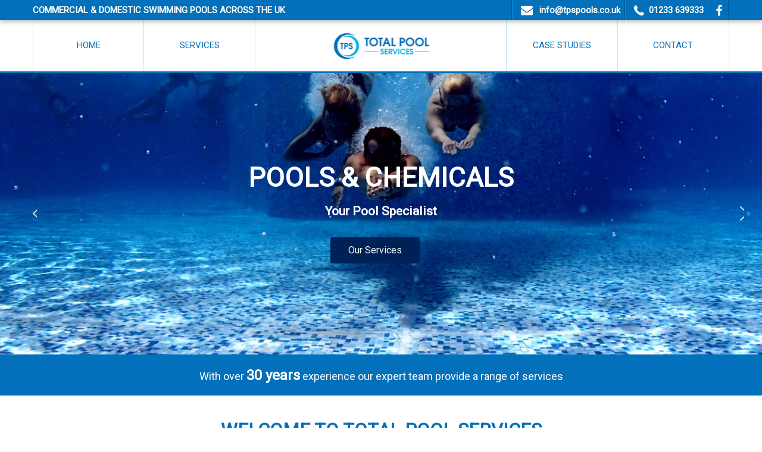

--- FILE ---
content_type: text/html; charset=UTF-8
request_url: https://www.tpspools.co.uk/product-category/pool-chemicals/ph-water-balance/
body_size: 14076
content:
<!DOCTYPE html>
<html lang="en">
	<head>
		<!-- Meta Tags -->
		<meta charset="UTF-8" />
		<meta name="author" content="www.tpspools.co.uk" />
		<meta name="copyright" content="Chris Weeden" />
		<meta name="revisit-after" content="30 days" /> 
		<meta http-equiv="X-UA-Compatible" content="IE=edge">
		<meta name="viewport" content="width=device-width, initial-scale=1.0">
		
		<!-- Title -->
		<title>Welcome to Total Pool Services - Total Pool Services Ltd</title>
				
		<!-- Favicon -->
		<link rel="apple-touch-icon-precomposed" sizes="144x144" href="https://www.tpspools.co.uk/wp-content/themes/total-pool-services/img/ico/apple-touch-icon-144-precomposed.png">
		<link rel="apple-touch-icon-precomposed" sizes="114x114" href="https://www.tpspools.co.uk/wp-content/themes/total-pool-services/img/ico/apple-touch-icon-114-precomposed.png">
		<link rel="apple-touch-icon-precomposed" sizes="72x72" href="https://www.tpspools.co.uk/wp-content/themes/total-pool-services/img/ico/apple-touch-icon-72-precomposed.png">
		<link rel="apple-touch-icon-precomposed" href="https://www.tpspools.co.uk/wp-content/themes/total-pool-services/img/ico/apple-touch-icon-57-precomposed.png">
		<link rel="shortcut icon" href="https://www.tpspools.co.uk/wp-content/themes/total-pool-services/img/ico/favicon.ico" type="image/x-icon" />
  
  		<!-- Windows Tile -->
		<meta name="application-name" content="http://www.tpspools.co.uk/"/>
		<meta name="msapplication-square70x70logo" content="small.jpg"/>
		<meta name="msapplication-square150x150logo" content="medium.jpg"/>
		<meta name="msapplication-wide310x150logo" content="wide.jpg"/>
		<meta name="msapplication-square310x310logo" content="large.jpg"/>
		<meta name="msapplication-TileColor" content="#0270ba"/>
		
		<!-- CSS -->
		<link rel="stylesheet" type="text/css" href="https://www.tpspools.co.uk/wp-content/themes/total-pool-services/style.css?v=1.0.11" media="screen" />
                <link rel="stylesheet" type="text/css" href="https://www.tpspools.co.uk/wp-content/themes/total-pool-services/css/woocommerce.min.css?v=1.0.107" media="screen" />
		<link href="https://www.tpspools.co.uk/wp-content/themes/total-pool-services/css/print.css" media="print" rel="stylesheet" type="text/css" /><link rel="stylesheet" type="text/css" href="https://www.tpspools.co.uk/wp-content/plugins/smart-slider-3/Public/SmartSlider3/Application/Frontend/Assets/dist/smartslider.min.css?ver=821e0c40" media="all">
<style type="text/css">.n2-ss-spinner-simple-white-container {
    position: absolute;
    top: 50%;
    left: 50%;
    margin: -20px;
    background: #fff;
    width: 20px;
    height: 20px;
    padding: 10px;
    border-radius: 50%;
    z-index: 1000;
}

.n2-ss-spinner-simple-white {
  outline: 1px solid RGBA(0,0,0,0);
  width:100%;
  height: 100%;
}

.n2-ss-spinner-simple-white:before {
    position: absolute;
    top: 50%;
    left: 50%;
    width: 20px;
    height: 20px;
    margin-top: -11px;
    margin-left: -11px;
}

.n2-ss-spinner-simple-white:not(:required):before {
    content: '';
    border-radius: 50%;
    border-top: 2px solid #333;
    border-right: 2px solid transparent;
    animation: n2SimpleWhite .6s linear infinite;
}
@keyframes n2SimpleWhite {
    to {transform: rotate(360deg);}
}</style>

		<!-- JQuery -->
		<script src="https://ajax.googleapis.com/ajax/libs/jquery/1.11.3/jquery.min.js"></script>
		<script src="https://maxcdn.bootstrapcdn.com/bootstrap/3.3.7/js/bootstrap.min.js" integrity="sha384-Tc5IQib027qvyjSMfHjOMaLkfuWVxZxUPnCJA7l2mCWNIpG9mGCD8wGNIcPD7Txa" crossorigin="anonymous"></script>
		<script src="https://www.tpspools.co.uk/wp-content/themes/total-pool-services/js/theme.js"></script>
		<script src="https://www.tpspools.co.uk/wp-content/themes/total-pool-services/js/parallax.min.js"></script>

		<!-- HTML5 shim and Respond.js for IE8 support of HTML5 elements and media queries -->
		<!-- WARNING: Respond.js doesn't work if you view the page via file:// -->
		<!--[if lt IE 9]>
		  <script src="https://oss.maxcdn.com/html5shiv/3.7.3/html5shiv.min.js"></script>
		  <script src="https://oss.maxcdn.com/respond/1.4.2/respond.min.js"></script>
		<![endif]-->

		<meta name='robots' content='max-image-preview:large' />

<!-- This site is optimized with the Yoast SEO plugin v13.0 - https://yoast.com/wordpress/plugins/seo/ -->
<meta name="robots" content="max-snippet:-1, max-image-preview:large, max-video-preview:-1"/>
<link rel="canonical" href="https://www.tpspools.co.uk/" />
<meta property="og:locale" content="en_GB" />
<meta property="og:type" content="website" />
<meta property="og:title" content="Total Pool Services" />
<meta property="og:description" content="Total Pool Services are a Kent based company, specialising in commercial and domestic swimming pools, with a fully stocked Swimming Pool and Hot tub Showroom in Ashford Kent. We have over 30 years of experience, our expert team are able to offer a wide range of swimming pool build and maintenance services including: Pool Maintenance &hellip;" />
<meta property="og:url" content="https://www.tpspools.co.uk/" />
<meta property="og:site_name" content="Total Pool Services Ltd" />
<meta name="twitter:card" content="summary_large_image" />
<meta name="twitter:description" content="Total Pool Services are a Kent based company, specialising in commercial and domestic swimming pools, with a fully stocked Swimming Pool and Hot tub Showroom in Ashford Kent. We have over 30 years of experience, our expert team are able to offer a wide range of swimming pool build and maintenance services including: Pool Maintenance [&hellip;]" />
<meta name="twitter:title" content="Welcome to Total Pool Services - Total Pool Services Ltd" />
<meta name="msvalidate.01" content="6BC77B1F9266F039F498262A37BEB064" />
<meta name="google-site-verification" content="nJiB1D5ho9FAApjPy_8CCtSTV2eeZnJ4JQYY5exo--o" />
<meta name="yandex-verification" content="4bd99e96c07f5a03" />
<script type='application/ld+json' class='yoast-schema-graph yoast-schema-graph--main'>{"@context":"https://schema.org","@graph":[{"@type":"Organization","@id":"https://www.tpspools.co.uk/#organization","name":"Total Pool Services Ltd","url":"https://www.tpspools.co.uk/","sameAs":["https://www.facebook.com/tpspools/"],"logo":{"@type":"ImageObject","@id":"https://www.tpspools.co.uk/#logo","url":"https://www.tpspools.co.uk/wp-content/uploads/2018/03/logo.png","width":175,"height":86,"caption":"Total Pool Services Ltd"},"image":{"@id":"https://www.tpspools.co.uk/#logo"}},{"@type":"WebSite","@id":"https://www.tpspools.co.uk/#website","url":"https://www.tpspools.co.uk/","name":"Total Pool Services Ltd","description":"All Of Your Pool &amp; Chemical Supplies","publisher":{"@id":"https://www.tpspools.co.uk/#organization"},"potentialAction":{"@type":"SearchAction","target":"https://www.tpspools.co.uk/?s={search_term_string}","query-input":"required name=search_term_string"}},{"@type":"WebPage","@id":"https://www.tpspools.co.uk/#webpage","url":"https://www.tpspools.co.uk/","inLanguage":"en-GB","name":"Welcome to Total Pool Services - Total Pool Services Ltd","isPartOf":{"@id":"https://www.tpspools.co.uk/#website"},"about":{"@id":"https://www.tpspools.co.uk/#organization"},"datePublished":"2018-03-10T09:35:37+00:00","dateModified":"2025-11-06T00:00:31+00:00"}]}</script>
<!-- / Yoast SEO plugin. -->

<link rel='dns-prefetch' href='//use.fontawesome.com' />
<link rel='dns-prefetch' href='//s.w.org' />
<link rel='stylesheet' id='wp-block-library-css'  href='https://www.tpspools.co.uk/wp-includes/css/dist/block-library/style.min.css?ver=83cae182c1e3aeff8ca21de37e5ecae2' type='text/css' media='all' />
<link rel='stylesheet' id='page-list-style-css'  href='https://www.tpspools.co.uk/wp-content/plugins/page-list/css/page-list.css?ver=5.2' type='text/css' media='all' />
<link rel='stylesheet' id='wc-gallery-style-css'  href='https://www.tpspools.co.uk/wp-content/plugins/wc-gallery/includes/css/style.css?ver=1.67' type='text/css' media='all' />
<link rel='stylesheet' id='wc-gallery-popup-style-css'  href='https://www.tpspools.co.uk/wp-content/plugins/wc-gallery/includes/css/magnific-popup.css?ver=1.1.0' type='text/css' media='all' />
<link rel='stylesheet' id='wc-gallery-flexslider-style-css'  href='https://www.tpspools.co.uk/wp-content/plugins/wc-gallery/includes/vendors/flexslider/flexslider.css?ver=2.6.1' type='text/css' media='all' />
<link rel='stylesheet' id='wc-gallery-owlcarousel-style-css'  href='https://www.tpspools.co.uk/wp-content/plugins/wc-gallery/includes/vendors/owlcarousel/assets/owl.carousel.css?ver=2.1.4' type='text/css' media='all' />
<link rel='stylesheet' id='wc-gallery-owlcarousel-theme-style-css'  href='https://www.tpspools.co.uk/wp-content/plugins/wc-gallery/includes/vendors/owlcarousel/assets/owl.theme.default.css?ver=2.1.4' type='text/css' media='all' />
<link rel='stylesheet' id='child-pages-shortcode-css-css'  href='https://www.tpspools.co.uk/wp-content/plugins/child-pages-shortcode/css/child-pages-shortcode.min.css?ver=1.1.4' type='text/css' media='all' />
<link rel='stylesheet' id='megamenu-css'  href='https://www.tpspools.co.uk/wp-content/uploads/maxmegamenu/style.css?ver=98ce9c' type='text/css' media='all' />
<link rel='stylesheet' id='dashicons-css'  href='https://www.tpspools.co.uk/wp-includes/css/dashicons.min.css?ver=83cae182c1e3aeff8ca21de37e5ecae2' type='text/css' media='all' />
<link rel='stylesheet' id='font-awesome-official-css'  href='https://use.fontawesome.com/releases/v5.15.2/css/all.css' type='text/css' media='all' integrity="sha384-vSIIfh2YWi9wW0r9iZe7RJPrKwp6bG+s9QZMoITbCckVJqGCCRhc+ccxNcdpHuYu" crossorigin="anonymous" />
<link rel='stylesheet' id='font-awesome-official-v4shim-css'  href='https://use.fontawesome.com/releases/v5.15.2/css/v4-shims.css' type='text/css' media='all' integrity="sha384-1CjXmylX8++C7CVZORGA9EwcbYDfZV2D4Kl1pTm3hp2I/usHDafIrgBJNuRTDQ4f" crossorigin="anonymous" />
<style id='font-awesome-official-v4shim-inline-css' type='text/css'>
@font-face {
font-family: "FontAwesome";
src: url("https://use.fontawesome.com/releases/v5.15.2/webfonts/fa-brands-400.eot"),
		url("https://use.fontawesome.com/releases/v5.15.2/webfonts/fa-brands-400.eot?#iefix") format("embedded-opentype"),
		url("https://use.fontawesome.com/releases/v5.15.2/webfonts/fa-brands-400.woff2") format("woff2"),
		url("https://use.fontawesome.com/releases/v5.15.2/webfonts/fa-brands-400.woff") format("woff"),
		url("https://use.fontawesome.com/releases/v5.15.2/webfonts/fa-brands-400.ttf") format("truetype"),
		url("https://use.fontawesome.com/releases/v5.15.2/webfonts/fa-brands-400.svg#fontawesome") format("svg");
}

@font-face {
font-family: "FontAwesome";
src: url("https://use.fontawesome.com/releases/v5.15.2/webfonts/fa-solid-900.eot"),
		url("https://use.fontawesome.com/releases/v5.15.2/webfonts/fa-solid-900.eot?#iefix") format("embedded-opentype"),
		url("https://use.fontawesome.com/releases/v5.15.2/webfonts/fa-solid-900.woff2") format("woff2"),
		url("https://use.fontawesome.com/releases/v5.15.2/webfonts/fa-solid-900.woff") format("woff"),
		url("https://use.fontawesome.com/releases/v5.15.2/webfonts/fa-solid-900.ttf") format("truetype"),
		url("https://use.fontawesome.com/releases/v5.15.2/webfonts/fa-solid-900.svg#fontawesome") format("svg");
}

@font-face {
font-family: "FontAwesome";
src: url("https://use.fontawesome.com/releases/v5.15.2/webfonts/fa-regular-400.eot"),
		url("https://use.fontawesome.com/releases/v5.15.2/webfonts/fa-regular-400.eot?#iefix") format("embedded-opentype"),
		url("https://use.fontawesome.com/releases/v5.15.2/webfonts/fa-regular-400.woff2") format("woff2"),
		url("https://use.fontawesome.com/releases/v5.15.2/webfonts/fa-regular-400.woff") format("woff"),
		url("https://use.fontawesome.com/releases/v5.15.2/webfonts/fa-regular-400.ttf") format("truetype"),
		url("https://use.fontawesome.com/releases/v5.15.2/webfonts/fa-regular-400.svg#fontawesome") format("svg");
unicode-range: U+F004-F005,U+F007,U+F017,U+F022,U+F024,U+F02E,U+F03E,U+F044,U+F057-F059,U+F06E,U+F070,U+F075,U+F07B-F07C,U+F080,U+F086,U+F089,U+F094,U+F09D,U+F0A0,U+F0A4-F0A7,U+F0C5,U+F0C7-F0C8,U+F0E0,U+F0EB,U+F0F3,U+F0F8,U+F0FE,U+F111,U+F118-F11A,U+F11C,U+F133,U+F144,U+F146,U+F14A,U+F14D-F14E,U+F150-F152,U+F15B-F15C,U+F164-F165,U+F185-F186,U+F191-F192,U+F1AD,U+F1C1-F1C9,U+F1CD,U+F1D8,U+F1E3,U+F1EA,U+F1F6,U+F1F9,U+F20A,U+F247-F249,U+F24D,U+F254-F25B,U+F25D,U+F267,U+F271-F274,U+F279,U+F28B,U+F28D,U+F2B5-F2B6,U+F2B9,U+F2BB,U+F2BD,U+F2C1-F2C2,U+F2D0,U+F2D2,U+F2DC,U+F2ED,U+F328,U+F358-F35B,U+F3A5,U+F3D1,U+F410,U+F4AD;
}
</style>
<script type='text/javascript' src='https://www.tpspools.co.uk/wp-includes/js/jquery/jquery.min.js?ver=3.5.1' id='jquery-core-js'></script>
<script type='text/javascript' src='https://www.tpspools.co.uk/wp-includes/js/jquery/jquery-migrate.min.js?ver=3.3.2' id='jquery-migrate-js'></script>
<script type='text/javascript' src='https://www.tpspools.co.uk/wp-content/plugins/child-pages-shortcode/js/child-pages-shortcode.min.js?ver=1.1.4' id='child-pages-shortcode-js'></script>
<link rel="https://api.w.org/" href="https://www.tpspools.co.uk/wp-json/" /><link rel="alternate" type="application/json" href="https://www.tpspools.co.uk/wp-json/wp/v2/pages/5" /><link rel="alternate" type="application/json+oembed" href="https://www.tpspools.co.uk/wp-json/oembed/1.0/embed?url=https%3A%2F%2Fwww.tpspools.co.uk%2F" />
<link rel="alternate" type="text/xml+oembed" href="https://www.tpspools.co.uk/wp-json/oembed/1.0/embed?url=https%3A%2F%2Fwww.tpspools.co.uk%2F&#038;format=xml" />
<!-- Global site tag (gtag.js) - Google Analytics -->
<script async src="https://www.googletagmanager.com/gtag/js?id=UA-3307400-13"></script>
<script>
  window.dataLayer = window.dataLayer || [];
  function gtag(){dataLayer.push(arguments);}
  gtag('js', new Date());

  gtag('config', 'UA-3307400-13');
</script>
<style type="text/css">/** Mega Menu CSS: fs **/</style>
	<script>(function(){var N=this;N.N2_=N.N2_||{r:[],d:[]},N.N2R=N.N2R||function(){N.N2_.r.push(arguments)},N.N2D=N.N2D||function(){N.N2_.d.push(arguments)}}).call(window);window.nextend={jQueryFallback:'https://www.tpspools.co.uk/wp-includes/js/jquery/jquery.js',localization:{},ready:function(cb){console.error('nextend.ready will be deprecated!');N2R('documentReady',function($){cb.call(window,$)})}};nextend.fontsLoaded=false;nextend.fontsLoadedActive=function(){nextend.fontsLoaded=true};var requiredFonts=["Roboto:n3","Roboto:n4"],fontData={google:{families:["Roboto:300,400:latin"]},active:function(){nextend.fontsLoadedActive()},inactive:function(){nextend.fontsLoadedActive()},fontactive:function(f,s){fontData.resolveFont(f+':'+s)},fontinactive:function(f,s){fontData.resolveFont(f+':'+s)},resolveFont:function(n){for(var i=requiredFonts.length-1;i>=0;i--){if(requiredFonts[i]===n){requiredFonts.splice(i,1);break}}if(!requiredFonts.length)nextend.fontsLoadedActive()}};if(typeof WebFontConfig!=='undefined'&&typeof WebFont==='undefined'){var _WebFontConfig=WebFontConfig;for(var k in WebFontConfig){if(k=='active'){fontData.active=function(){nextend.fontsLoadedActive();_WebFontConfig.active()}}else if(k=='inactive'){fontData.inactive=function(){nextend.fontsLoadedActive();_WebFontConfig.inactive()}}else if(k=='fontactive'){fontData.fontactive=function(f,s){fontData.resolveFont(f+':'+s);_WebFontConfig.fontactive.apply(this,arguments)}}else if(k=='fontinactive'){fontData.fontinactive=function(f,s){fontData.resolveFont(f+':'+s);_WebFontConfig.fontinactive.apply(this,arguments)}}else if(k=='google'){if(typeof WebFontConfig.google.families!=='undefined'){for(var i=0;i<WebFontConfig.google.families.length;i++){fontData.google.families.push(WebFontConfig.google.families[i])}}}else{fontData[k]=WebFontConfig[k]}}}fontData.classes=true;fontData.events=true;if(typeof WebFont==='undefined'){window.WebFontConfig=fontData}else{WebFont.load(fontData)}</script><script src="https://www.tpspools.co.uk/wp-content/plugins/smart-slider-3/Public/SmartSlider3/Application/Frontend/Assets/dist/n2.min.js?ver=821e0c40"></script>
<script src="https://www.tpspools.co.uk/wp-content/plugins/smart-slider-3/Public/SmartSlider3/Application/Frontend/Assets/dist/smartslider-frontend.min.js?ver=821e0c40"></script>
<script src="https://www.tpspools.co.uk/wp-content/plugins/smart-slider-3/Public/SmartSlider3/Slider/SliderType/Simple/Assets/dist/smartslider-simple-type-frontend.min.js?ver=821e0c40"></script>
<script src="https://www.tpspools.co.uk/wp-content/plugins/smart-slider-3/Public/SmartSlider3/Application/Frontend/Assets/dist/nextend-webfontloader.min.js?ver=821e0c40"></script>
<script>N2R('documentReady',function($){nextend.fontsDeferred=$.Deferred();if(nextend.fontsLoaded){nextend.fontsDeferred.resolve()}else{nextend.fontsLoadedActive=function(){nextend.fontsLoaded=true;nextend.fontsDeferred.resolve()};var intercalCounter=0;nextend.fontInterval=setInterval(function(){if(intercalCounter>3||document.documentElement.className.indexOf('wf-active')!==-1){nextend.fontsLoadedActive();clearInterval(nextend.fontInterval)}intercalCounter++},1000)}N2R(["documentReady","smartslider-frontend","smartslider-simple-type-frontend"],function(){new N2Classes.SmartSliderSimple('#n2-ss-2',{"admin":false,"callbacks":"","background.video.mobile":1,"alias":{"id":0,"smoothScroll":0,"slideSwitch":0,"scroll":1},"align":"normal","isDelayed":0,"load":{"fade":1,"scroll":0},"playWhenVisible":1,"playWhenVisibleAt":0.5,"responsive":{"hideOn":{"desktopLandscape":false,"desktopPortrait":false,"tabletLandscape":false,"tabletPortrait":false,"mobileLandscape":false,"mobilePortrait":false},"onResizeEnabled":true,"type":"fullwidth","downscale":1,"upscale":1,"minimumHeight":0,"maximumSlideWidth":{"desktopLandscape":1200,"desktopPortrait":1200,"tabletLandscape":1200,"tabletPortrait":1200,"mobileLandscape":1200,"mobilePortrait":1200},"forceFull":1,"forceFullOverflowX":"body","forceFullHorizontalSelector":"body","constrainRatio":1,"sliderHeightBasedOn":"real","decreaseSliderHeight":0,"focusUser":1,"focusEdge":"auto","breakpoints":[{"device":"tabletPortrait","type":"max-screen-width","portraitWidth":1199,"landscapeWidth":1199},{"device":"mobilePortrait","type":"max-screen-width","portraitWidth":700,"landscapeWidth":900}],"enabledDevices":{"desktopLandscape":0,"desktopPortrait":1,"tabletLandscape":0,"tabletPortrait":1,"mobileLandscape":0,"mobilePortrait":1},"sizes":{"desktopPortrait":{"width":1200,"height":474,"max":3000,"min":1200},"tabletPortrait":{"width":701,"height":276,"max":1199,"min":701},"mobilePortrait":{"width":320,"height":126,"max":900,"min":320}},"normalizedDeviceModes":{"unknown":"desktopPortrait","desktopPortrait":"desktopPortrait","desktopLandscape":"desktopPortrait","tabletLandscape":"desktopPortrait","tabletPortrait":"tabletPortrait","mobileLandscape":"tabletPortrait","mobilePortrait":"mobilePortrait"},"overflowHiddenPage":0,"focus":{"offsetTop":"#wpadminbar","offsetBottom":""}},"controls":{"mousewheel":0,"touch":"horizontal","keyboard":1,"blockCarouselInteraction":1},"lazyLoad":0,"lazyLoadNeighbor":0,"blockrightclick":0,"maintainSession":0,"autoplay":{"enabled":1,"start":1,"duration":6000,"autoplayLoop":1,"allowReStart":0,"pause":{"click":1,"mouse":"0","mediaStarted":1},"resume":{"click":0,"mouse":"0","mediaEnded":1,"slidechanged":0},"interval":1,"intervalModifier":"loop","intervalSlide":"current"},"perspective":1500,"layerMode":{"playOnce":0,"playFirstLayer":1,"mode":"skippable","inAnimation":"mainInEnd"},"bgAnimationsColor":"RGBA(51,51,51,1)","bgAnimations":0,"mainanimation":{"type":"crossfade","duration":800,"delay":0,"ease":"easeOutQuad","parallax":0,"shiftedBackgroundAnimation":0},"carousel":1,"dynamicHeight":0,"initCallbacks":function($){N2D("SmartSliderWidgetArrowImage","SmartSliderWidget",function(e,i){function r(e,i,t,s,r,o){this.key=e,this.action=t,this.desktopRatio=s,this.tabletRatio=r,this.mobileRatio=o,N2Classes.SmartSliderWidget.prototype.constructor.call(this,i)}return((r.prototype=Object.create(N2Classes.SmartSliderWidget.prototype)).constructor=r).prototype.onStart=function(){this.deferred=e.Deferred(),this.slider.sliderElement.on("SliderDevice",this.onDevice.bind(this)).trigger("addWidget",this.deferred),this.$widget=e("#"+this.slider.elementID+"-arrow-"+this.key).on("click",function(e){e.stopPropagation(),this.slider[this.action]()}.bind(this)),this.$resize=this.$widget.find(".n2-resize"),0===this.$resize.length&&(this.$resize=this.$widget),e.when(this.$widget.n2imagesLoaded(),this.slider.stages.get("ResizeFirst").getDeferred()).always(this.onLoad.bind(this))},r.prototype.onLoad=function(){this.$widget.addClass("n2-ss-widget--calc"),this.previousWidth=this.$resize.width(),this.previousHeight=this.$resize.height(),this.$widget.removeClass("n2-ss-widget--calc"),this.$resize.find("img").css("width","100%"),this.onDevice(null,{device:this.slider.responsive.getDeviceMode()}),this.deferred.resolve()},r.prototype.onDevice=function(e,i){var t=1;switch(i.device){case"tabletPortrait":case"tabletLandscape":t=this.tabletRatio;break;case"mobilePortrait":case"mobileLandscape":t=this.mobileRatio;break;default:t=this.desktopRatio}this.$resize.width(this.previousWidth*t+"px"),this.$resize.height(this.previousHeight*t+"px")},function(e,i,t,s){this.key="arrow",this.previous=new r("previous",e,"previousWithDirection",i,t,s),this.next=new r("next",e,"nextWithDirection",i,t,s)}});new N2Classes.SmartSliderWidgetArrowImage(this,1,1,0.5)}})})});</script></head>
	<body class="home page-template-default page page-id-5 is-scroll-top mega-menu-max-mega-menu-1">

		<header class="t-masthead">
			<div class="container">
				<div class="row">
					<div class="t-masthead__slogan">Commercial &amp; Domestic Swimming Pools Across The UK</div>
	
				
					<!-- 20250709 Remove shop<div class="t-masthead__cart">
						 <a href="/shop"><i class="fas fa-shopping-cart"></i></a>
					</div>-->

					<div class="t-masthead__contact--email" itemscope itemtype="http://schema.org/LocalBusiness">
						<a href="/cdn-cgi/l/email-protection#7f161119103f0b0f0c0f1010130c511c10510a14">
							<i class="icon icon-envelope"></i>
							<span itemprop="email"><span class="__cf_email__" data-cfemail="620b0c040d22161211120d0d0e114c010d4c1709">[email&#160;protected]</span></span>
						</a>
					</div>

					<div class="t-masthead__contact--phone" itemscope itemtype="http://schema.org/LocalBusiness">
						<a href="tel:01233639333">
							<i class="icon icon-telephone"></i>
							<span itemprop="telephone">01233 639333</span>
						</a>
					</div>

					<div class="t-masthead__contact--social" itemscope itemtype="http://schema.org/LocalBusiness">
						<a class="t-masthead__contact--fb" href="https://www.facebook.com/tpspools/" target="_blank" title="Facebook"><i class="icon icon-facebook"></i></a>
					</div>


				</div>
			</div>
		</header>
		
		<header class="t-header">
			<div class="container">
				<div class="row">
					<div class="t-header__logo" itemscope itemtype="http://schema.org/Organization">
						<a itemprop="url" href="/" title="Total Pool Services"><img itemprop="logo" src="https://www.tpspools.co.uk/wp-content/themes/total-pool-services/img/logo.png" alt="Total Pool Services" /></a>
					</div>

					<nav class="t-header__primarynav navbar">
						<button type="button" class="navbar-toggle collapsed" data-toggle="collapse" data-target="#js-primarynav__accordion" aria-expanded="false">
							<span class="sr-only">Toggle navigation</span>
							<span class="icon-bar"></span>
							<span class="icon-bar"></span>
							<span class="icon-bar"></span>
						</button>
						<div class="collapse navbar-collapse" id="js-primarynav__accordion">
							<ul class="nav navbar-nav"><li id="menu-item-2420" class="menu-item menu-item-type-custom menu-item-object-custom menu-item-2420"><a href="/">Home</a></li>
<li id="menu-item-202" class="menu-item menu-item-type-custom menu-item-object-custom menu-item-has-children menu-item-202"><a>Services</a>
<ul class="sub-menu">
	<li id="menu-item-1152" class="menu-item menu-item-type-post_type menu-item-object-page menu-item-1152"><a href="https://www.tpspools.co.uk/services/swimmingpools/swimming-pools/">Pool Installations</a></li>
	<li id="menu-item-1153" class="menu-item menu-item-type-post_type menu-item-object-page menu-item-1153"><a href="https://www.tpspools.co.uk/services/swimmingpools/swimming-pools-and-hot-tubs/swimming-pool-renovation-and-repairs/">Pool Renovation</a></li>
	<li id="menu-item-1157" class="menu-item menu-item-type-post_type menu-item-object-page menu-item-1157"><a href="https://www.tpspools.co.uk/services/swimmingpools/swimming-pools-and-hot-tubs/pool-servicing-and-maintenance/">Pool Maintenance</a></li>
	<li id="menu-item-20" class="menu-item menu-item-type-post_type menu-item-object-page menu-item-20"><a href="https://www.tpspools.co.uk/services/commercial-swimming-pools/">Commercial</a></li>
</ul>
</li>
<li id="menu-item-22" class="t-header__primarynav-spacer menu-item menu-item-type-custom menu-item-object-custom menu-item-22"><a href="/"> </a></li>
<li id="menu-item-1182" class="menu-item menu-item-type-custom menu-item-object-custom menu-item-has-children menu-item-1182"><a href="/case-studies/">Case Studies</a>
<ul class="sub-menu">
	<li id="menu-item-1192" class="menu-item menu-item-type-custom menu-item-object-custom menu-item-1192"><a href="/case-studies/">Case Studies</a></li>
	<li id="menu-item-1191" class="menu-item menu-item-type-post_type menu-item-object-page menu-item-1191"><a href="https://www.tpspools.co.uk/services/gallery/">Gallery</a></li>
</ul>
</li>
<li id="menu-item-18" class="menu-item menu-item-type-post_type menu-item-object-page menu-item-18"><a href="https://www.tpspools.co.uk/contact/">Contact</a></li>
</ul>						</div>
					</nav>
				</div>
			</div>
		</header>
		

<!-- <section class="t-banner">
	<div class="t-banner__caption">
		<div class="t-banner__caption--title">Pools &amp; Chemicals</div>
		<div class="t-banner__caption--subtitle">Your Pool Specialist</div>
                <div class="row">
		<div class="t-banner__caption--btn" style="display: inline-block"><a href="/services/" class="btn btn-tertiary" title="Our Services">Our Services</a></div>  <div class="t-banner__caption--btn" style="display: inline-block;margin-top:8px;"><a href="/shop/" class="btn btn-tertiary" title="Shop Online"><i class="fas fa-shopping-cart"></i>&nbsp;&nbsp;Shop Online</a></div>
</div>
	</div>
	<img src="https://www.tpspools.co.uk/wp-content/themes/total-pool-services/img/home-banner-a.jpg" alt="All of your Pool &amp; Chemical supplies" />
</section>-->
<section class="t-banner">
    <div class="n2-section-smartslider fitvidsignore  n2_clear" role="region" aria-label="Slider"><style>div#n2-ss-2{width:1200px;}div#n2-ss-2 .n2-ss-slider-1{position:relative;}div#n2-ss-2 .n2-ss-slider-background-video-container{position:absolute;left:0;top:0;width:100%;height:100%;overflow:hidden;}div#n2-ss-2 .n2-ss-slider-2{position:relative;overflow:hidden;padding:0px 0px 0px 0px;height:474px;border:0px solid RGBA(62,62,62,1);border-radius:0px;background-clip:padding-box;background-repeat:repeat;background-position:50% 50%;background-size:cover;background-attachment:scroll;z-index:1;}div#n2-ss-2 .n2-ss-slider-3{position:relative;width:100%;height:100%;overflow:hidden;outline:1px solid rgba(0,0,0,0);z-index:10;}div#n2-ss-2 .n2-ss-slide-backgrounds,div#n2-ss-2 .n2-ss-slider-3 > .n-particles-js-canvas-el,div#n2-ss-2 .n2-ss-slider-3 > .n2-ss-divider{position:absolute;left:0;top:0;width:100%;height:100%;}div#n2-ss-2 .n2-ss-slide-backgrounds{z-index:10;}div#n2-ss-2 .n2-ss-slider-3 > .n-particles-js-canvas-el{z-index:12;}div#n2-ss-2 .n2-ss-slide-backgrounds > *{overflow:hidden;}div#n2-ss-2 .n2-ss-slide{position:absolute;top:0;left:0;width:100%;height:100%;z-index:20;display:block;-webkit-backface-visibility:hidden;}div#n2-ss-2 .n2-ss-layers-container{position:relative;width:1200px;height:474px;}div#n2-ss-2 .n2-ss-parallax-clip > .n2-ss-layers-container{position:absolute;right:0;}div#n2-ss-2 .n2-ss-slide{perspective:1500px;}div#n2-ss-2[data-ie] .n2-ss-slide{perspective:none;transform:perspective(1500px);}div#n2-ss-2 .n2-ss-slide-active{z-index:21;}div#n2-ss-2 .n2-ss-button-container,div#n2-ss-2 .n2-ss-button-container a{display:inline-block;}div#n2-ss-2 .n2-ss-button-container.n2-ss-fullwidth,div#n2-ss-2 .n2-ss-button-container.n2-ss-fullwidth a{display:block;}div#n2-ss-2 .n2-ss-button-container.n2-ss-nowrap{white-space:nowrap;}div#n2-ss-2 .n2-ss-button-container a div{display:inline;font-size:inherit;text-decoration:inherit;color:inherit;line-height:inherit;font-family:inherit;font-weight:inherit;}div#n2-ss-2 .n2-ss-button-container a > div{display:inline-flex;align-items:center;vertical-align:top;}div#n2-ss-2 .n2-ss-button-container span{font-size:100%;vertical-align:baseline;}div#n2-ss-2 .n2-ss-button-container a[data-iconplacement="left"] span{margin-right:0.3em;}div#n2-ss-2 .n2-ss-button-container a[data-iconplacement="right"] span{margin-left:0.3em;}div#n2-ss-2 .nextend-arrow{cursor:pointer;overflow:hidden;line-height:0 !important;z-index:18;}div#n2-ss-2 .nextend-arrow img{position:relative;min-height:0;min-width:0;vertical-align:top;width:auto;height:auto;max-width:100%;max-height:100%;display:inline;}div#n2-ss-2 .nextend-arrow img.n2-arrow-hover-img{display:none;}div#n2-ss-2 .nextend-arrow:HOVER img.n2-arrow-hover-img{display:inline;}div#n2-ss-2 .nextend-arrow:HOVER img.n2-arrow-normal-img{display:none;}div#n2-ss-2 .nextend-arrow-animated{overflow:hidden;}div#n2-ss-2 .nextend-arrow-animated > div{position:relative;}div#n2-ss-2 .nextend-arrow-animated .n2-active{position:absolute;}div#n2-ss-2 .nextend-arrow-animated-fade{transition:background 0.3s, opacity 0.4s;}div#n2-ss-2 .nextend-arrow-animated-horizontal > div{transition:all 0.4s;left:0;}div#n2-ss-2 .nextend-arrow-animated-horizontal .n2-active{top:0;}div#n2-ss-2 .nextend-arrow-previous.nextend-arrow-animated-horizontal:HOVER > div,div#n2-ss-2 .nextend-arrow-previous.nextend-arrow-animated-horizontal:FOCUS > div,div#n2-ss-2 .nextend-arrow-next.nextend-arrow-animated-horizontal .n2-active{left:-100%;}div#n2-ss-2 .nextend-arrow-previous.nextend-arrow-animated-horizontal .n2-active,div#n2-ss-2 .nextend-arrow-next.nextend-arrow-animated-horizontal:HOVER > div,div#n2-ss-2 .nextend-arrow-next.nextend-arrow-animated-horizontal:FOCUS > div{left:100%;}div#n2-ss-2 .nextend-arrow.nextend-arrow-animated-horizontal:HOVER .n2-active,div#n2-ss-2 .nextend-arrow.nextend-arrow-animated-horizontal:FOCUS .n2-active{left:0;}div#n2-ss-2 .nextend-arrow-animated-vertical > div{transition:all 0.4s;top:0;}div#n2-ss-2 .nextend-arrow-animated-vertical .n2-active{left:0;}div#n2-ss-2 .nextend-arrow-animated-vertical .n2-active{top:-100%;}div#n2-ss-2 .nextend-arrow-animated-vertical:HOVER > div,div#n2-ss-2 .nextend-arrow-animated-vertical:FOCUS > div{top:100%;}div#n2-ss-2 .nextend-arrow-animated-vertical:HOVER .n2-active,div#n2-ss-2 .nextend-arrow-animated-vertical:FOCUS .n2-active{top:0;}div#n2-ss-2 .n2-font-05c802bc7dfbf0cd2f7fef2a2066e21f-hover{font-family: 'Roboto','Arial';color: #ffffff;font-size:281.25%;text-shadow: none;line-height: 1.5;font-weight: normal;font-style: normal;text-decoration: none;text-align: inherit;letter-spacing: normal;word-spacing: normal;text-transform: uppercase;font-weight: 700;}div#n2-ss-2 .n2-font-ae6a02c73690ea775ed1da5064d617a0-hover{font-family: 'Roboto','Arial';color: #ffffff;font-size:131.25%;text-shadow: none;line-height: 1.5;font-weight: normal;font-style: normal;text-decoration: none;text-align: inherit;letter-spacing: normal;word-spacing: normal;text-transform: none;font-weight: 600;}div#n2-ss-2 .n-uc-133195710ab24-inner{transition:all .3s;transition-property:border,background-image,background-color,border-radius,box-shadow;border-width:0px 0px 0px 0px ;border-style:solid;border-color:RGBA(255,255,255,1);}div#n2-ss-2 .n-uc-133195710ab24-inner:HOVER{border-width:0px 0px 0px 0px ;border-style:solid;border-color:RGBA(255,255,255,1);}div#n2-ss-2 .n-uc-1c79a31cb543e-inner{transition:all .3s;transition-property:border,background-image,background-color,border-radius,box-shadow;border-width:0px 0px 0px 0px ;border-style:solid;border-color:RGBA(255,255,255,1);}div#n2-ss-2 .n-uc-1c79a31cb543e-inner:HOVER{border-width:0px 0px 0px 0px ;border-style:solid;border-color:RGBA(255,255,255,1);}div#n2-ss-2 .n2-font-f42af8800c37622b92c1aea31615a18d-link a{font-family: 'Roboto','Arial';color: #ffffff;font-size:100%;text-shadow: none;line-height: 1.5;font-weight: normal;font-style: normal;text-decoration: none;text-align: center;letter-spacing: normal;word-spacing: normal;text-transform: none;font-weight: 400;}div#n2-ss-2 .n2-style-497e74936450ffe6248e211dda105c29-heading{background: #002156;opacity:1;padding:10px 30px 10px 30px ;box-shadow: none;border-width: 0px;border-style: solid;border-color: #000000; border-color: RGBA(0,0,0,1);border-radius:3px;}div#n2-ss-2 .n-uc-17cd6a93fa916-inner{transition:all .3s;transition-property:border,background-image,background-color,border-radius,box-shadow;border-width:0px 0px 0px 0px ;border-style:solid;border-color:RGBA(255,255,255,1);}div#n2-ss-2 .n-uc-17cd6a93fa916-inner:HOVER{border-width:0px 0px 0px 0px ;border-style:solid;border-color:RGBA(255,255,255,1);}div#n2-ss-2 .n-uc-0w7UuxxXlc88-inner{transition:all .3s;transition-property:border,background-image,background-color,border-radius,box-shadow;border-width:0px 0px 0px 0px ;border-style:solid;border-color:RGBA(255,255,255,1);}div#n2-ss-2 .n-uc-0w7UuxxXlc88-inner:HOVER{border-width:0px 0px 0px 0px ;border-style:solid;border-color:RGBA(255,255,255,1);}div#n2-ss-2 .n-uc-yxTZCmXH1kbv-inner{transition:all .3s;transition-property:border,background-image,background-color,border-radius,box-shadow;border-width:0px 0px 0px 0px ;border-style:solid;border-color:RGBA(255,255,255,1);}div#n2-ss-2 .n-uc-yxTZCmXH1kbv-inner:HOVER{border-width:0px 0px 0px 0px ;border-style:solid;border-color:RGBA(255,255,255,1);}div#n2-ss-2 .n-uc-uVn1MbvFQ4lH-inner{transition:all .3s;transition-property:border,background-image,background-color,border-radius,box-shadow;border-width:0px 0px 0px 0px ;border-style:solid;border-color:RGBA(255,255,255,1);}div#n2-ss-2 .n-uc-uVn1MbvFQ4lH-inner:HOVER{border-width:0px 0px 0px 0px ;border-style:solid;border-color:RGBA(255,255,255,1);}div#n2-ss-2 .n-uc-1XmEWNRCaEVs-inner{transition:all .3s;transition-property:border,background-image,background-color,border-radius,box-shadow;border-width:0px 0px 0px 0px ;border-style:solid;border-color:RGBA(255,255,255,1);}div#n2-ss-2 .n-uc-1XmEWNRCaEVs-inner:HOVER{border-width:0px 0px 0px 0px ;border-style:solid;border-color:RGBA(255,255,255,1);}div#n2-ss-2 .n-uc-39HDEY8CV5ZO-inner{transition:all .3s;transition-property:border,background-image,background-color,border-radius,box-shadow;border-width:0px 0px 0px 0px ;border-style:solid;border-color:RGBA(255,255,255,1);}div#n2-ss-2 .n-uc-39HDEY8CV5ZO-inner:HOVER{border-width:0px 0px 0px 0px ;border-style:solid;border-color:RGBA(255,255,255,1);}div#n2-ss-2 .n-uc-J9HriiIQf3Kz-inner{transition:all .3s;transition-property:border,background-image,background-color,border-radius,box-shadow;border-width:0px 0px 0px 0px ;border-style:solid;border-color:RGBA(255,255,255,1);}div#n2-ss-2 .n-uc-J9HriiIQf3Kz-inner:HOVER{border-width:0px 0px 0px 0px ;border-style:solid;border-color:RGBA(255,255,255,1);}</style><div id="n2-ss-2-align" class="n2-ss-align"><div class="n2-padding"><div id="n2-ss-2" data-creator="Smart Slider 3" class="n2-ss-slider n2-ow n2-has-hover n2notransition  n2-ss-load-fade " style="font-size: 1rem;" data-fontsize="16">
        <div class="n2-ss-slider-1 n2_ss__touch_element n2-ow" style="">
            <div class="n2-ss-slider-2 n2-ow" style="">
                                                <div class="n2-ss-slider-3 n2-ow" style="">

                    <div class="n2-ss-slide-backgrounds"></div><div data-first="1" data-slide-duration="0" data-id="3" data-title="home-banner-a" style="" class=" n2-ss-slide n2-ss-canvas n2-ow  n2-ss-slide-3"><div class="n2-ss-slide-background n2-ow" data-mode="fill"><div data-hash="79637b99741f28cc6d59cf0c1160b1ae" data-desktop="//www.tpspools.co.uk/wp-content/uploads/2021/03/home-banner-a.jpg" class="n2-ss-slide-background-image" data-blur="0" data-alt="" data-title="" data-no-lazy="" style="background-position: 50% 43%;background-image:url('//www.tpspools.co.uk/wp-content/uploads/2021/03/home-banner-a.jpg')"></div></div><div class="n2-ss-layers-container n2-ow"><div class="n2-ss-layer n2-ow" style="padding:10px 10px 0px 10px;" data-desktopportraitpadding="10|*|10|*|0|*|10" data-sstype="slide" data-csstextalign="center" data-pm="default"><div class="n2-ss-layer n2-ow n-uc-19d2029f6b30f" style="overflow:visible;" data-csstextalign="inherit" data-has-maxwidth="0" data-desktopportraitmaxwidth="0" data-cssselfalign="center" data-desktopportraitselfalign="center" data-pm="default" data-desktopportraitverticalalign="center" data-desktopportraitpadding="10|*|10|*|10|*|10|*|px+" data-desktopportraitinneralign="inherit" data-sstype="content" data-hasbackground="0" data-rotation="0" data-desktopportrait="1" data-desktoplandscape="1" data-tabletportrait="1" data-tabletlandscape="1" data-mobileportrait="1" data-mobilelandscape="1" data-adaptivefont="1" data-desktopportraitfontsize="100" data-plugin="rendered"><div class="n2-ss-section-main-content n2-ss-layer-content n2-ow n-uc-19d2029f6b30f-inner" style="padding:0.625em 0.625em 0.625em 0.625em ;" data-verticalalign="center"><div class="n2-ss-layer n2-ow" style="margin:0em 0em 0em 0em ;overflow:visible;" data-pm="normal" data-desktopportraitmargin="0|*|0|*|0|*|0|*|px+" data-desktopportraitheight="0" data-has-maxwidth="0" data-desktopportraitmaxwidth="0" data-cssselfalign="inherit" data-desktopportraitselfalign="inherit" data-sstype="layer" data-rotation="0" data-desktopportrait="1" data-desktoplandscape="1" data-tabletportrait="1" data-tabletlandscape="1" data-mobileportrait="1" data-mobilelandscape="1" data-adaptivefont="0" data-desktopportraitfontsize="100" data-tabletportraitfontsize="80" data-mobileportraitfontsize="65" data-plugin="rendered"><h1 id="n2-ss-2item1" class="n2-font-05c802bc7dfbf0cd2f7fef2a2066e21f-hover   n2-ss-item-content n2-ow" style="display:block;">Pools & Chemicals</h1></div><div class="n2-ss-layer n2-ow" style="margin:0.5em 0.5em 0.5em 0.5em ;overflow:visible;" data-pm="normal" data-desktopportraitmargin="8|*|8|*|8|*|8|*|px+" data-desktopportraitheight="0" data-has-maxwidth="0" data-desktopportraitmaxwidth="0" data-cssselfalign="inherit" data-desktopportraitselfalign="inherit" data-sstype="layer" data-rotation="0" data-desktopportrait="1" data-desktoplandscape="1" data-tabletportrait="1" data-tabletlandscape="1" data-mobileportrait="1" data-mobilelandscape="1" data-adaptivefont="0" data-desktopportraitfontsize="100" data-tabletportraitfontsize="90" data-mobileportraitfontsize="80" data-plugin="rendered"><h2 id="n2-ss-2item2" class="n2-font-ae6a02c73690ea775ed1da5064d617a0-hover   n2-ss-item-content n2-ow" style="display:block;">Your Pool Specialist</h2></div><div class="n2-ss-layer n2-ow n-uc-133195710ab24" style="margin:0em 0em 0em 0em ;overflow:visible;" data-frontend-fullwidth="0" data-pm="normal" data-desktopportraitmargin="0|*|0|*|0|*|0|*|px+" data-desktopportraitheight="0" data-has-maxwidth="0" data-desktopportraitmaxwidth="0" data-cssselfalign="inherit" data-desktopportraitselfalign="inherit" data-csstextalign="center" data-desktopportraitpadding="10|*|10|*|10|*|10|*|px+" data-desktopportraitgutter="0" data-desktopportraitwrapafter="0" data-mobileportraitwrapafter="1" data-mobilelandscapewrapafter="1" data-desktopportraitinneralign="center" data-sstype="row" data-rotation="0" data-desktopportrait="1" data-desktoplandscape="1" data-tabletportrait="1" data-tabletlandscape="1" data-mobileportrait="1" data-mobilelandscape="1" data-adaptivefont="0" data-desktopportraitfontsize="100" data-plugin="rendered"><div class="n2-ss-layer-row  n-uc-133195710ab24-inner" style="padding:0.625em 0.625em 0.625em 0.625em ;"><div class="n2-ss-layer-row-inner "><div class="n2-ss-layer n2-ow n-uc-1c79a31cb543e" style="width: 50%;margin-right: 0px;margin-top: 0px;overflow:visible;" data-csstextalign="inherit" data-has-maxwidth="0" data-desktopportraitmaxwidth="0" data-pm="default" data-desktopportraitverticalalign="center" data-desktopportraitpadding="10|*|10|*|10|*|10|*|px+" data-desktopportraitinneralign="inherit" data-desktopportraitorder="0" data-colwidthpercent="50" data-sstype="col" data-rotation="0" data-desktopportrait="1" data-desktoplandscape="1" data-tabletportrait="1" data-tabletlandscape="1" data-mobileportrait="1" data-mobilelandscape="1" data-adaptivefont="0" data-desktopportraitfontsize="100" data-plugin="rendered"><div class="n2-ss-layer-col n2-ss-layer-content n-uc-1c79a31cb543e-inner" style="padding:0.625em 0.625em 0.625em 0.625em ;" data-verticalalign="flex-start"><div class="n2-ss-layer n2-ow" style="margin:0em 0em 0em 0em ;overflow:visible;" data-pm="normal" data-desktopportraitmargin="0|*|0|*|0|*|0|*|px+" data-desktopportraitheight="0" data-has-maxwidth="0" data-desktopportraitmaxwidth="0" data-cssselfalign="inherit" data-desktopportraitselfalign="inherit" data-sstype="layer" data-rotation="0" data-desktopportrait="1" data-desktoplandscape="1" data-tabletportrait="1" data-tabletlandscape="1" data-mobileportrait="1" data-mobilelandscape="1" data-adaptivefont="0" data-desktopportraitfontsize="100" data-plugin="rendered"><div class="n2-ss-button-container n2-ss-item-content n2-ow n2-font-f42af8800c37622b92c1aea31615a18d-link  n2-ss-nowrap"><a class="n2-style-497e74936450ffe6248e211dda105c29-heading  n2-ow " href="/services/"><div><div>Our Services</div></div></a></div></div></div></div><div class="n2-ss-layer n2-ow n-uc-17cd6a93fa916" style="width: 50%;margin-right: 0px;margin-top: 0px;overflow:visible;" data-csstextalign="inherit" data-has-maxwidth="0" data-desktopportraitmaxwidth="0" data-pm="default" data-desktopportraitverticalalign="center" data-desktopportraitpadding="10|*|10|*|10|*|10|*|px+" data-desktopportraitinneralign="inherit" data-desktopportraitorder="0" data-colwidthpercent="50" data-sstype="col" data-rotation="0" data-desktopportrait="1" data-desktoplandscape="1" data-tabletportrait="1" data-tabletlandscape="1" data-mobileportrait="1" data-mobilelandscape="1" data-adaptivefont="0" data-desktopportraitfontsize="100" data-plugin="rendered"><div class="n2-ss-layer-col n2-ss-layer-content n-uc-17cd6a93fa916-inner" style="padding:0.625em 0.625em 0.625em 0.625em ;" data-verticalalign="flex-start"></div></div></div></div></div></div></div></div></div></div><div data-slide-duration="0" data-id="8" data-title="home-banner-c" style="" class=" n2-ss-slide n2-ss-canvas n2-ow  n2-ss-slide-8"><div class="n2-ss-slide-background n2-ow" data-mode="fill"><div data-hash="645929ffe424d83668d7d0770e3f54d0" data-desktop="//www.tpspools.co.uk/wp-content/uploads/2022/02/slide-c-bg.png" class="n2-ss-slide-background-image" data-blur="0" data-alt="" data-title="" data-no-lazy="" style="background-position: 50% 43%;background-image:url('//www.tpspools.co.uk/wp-content/uploads/2022/02/slide-c-bg.png')"></div></div><div class="n2-ss-layers-container n2-ow"><div class="n2-ss-layer n2-ow" style="padding:10px 10px 0px 10px;" data-desktopportraitpadding="10|*|10|*|0|*|10" data-sstype="slide" data-csstextalign="center" data-pm="default"><div class="n2-ss-layer n2-ow n-uc-yzYkNnG25OUt" style="overflow:visible;" data-csstextalign="inherit" data-has-maxwidth="0" data-desktopportraitmaxwidth="0" data-cssselfalign="center" data-desktopportraitselfalign="center" data-pm="default" data-desktopportraitverticalalign="center" data-desktopportraitpadding="10|*|10|*|10|*|10|*|px+" data-desktopportraitinneralign="inherit" data-sstype="content" data-hasbackground="0" data-rotation="0" data-desktopportrait="1" data-desktoplandscape="1" data-tabletportrait="1" data-tabletlandscape="1" data-mobileportrait="1" data-mobilelandscape="1" data-adaptivefont="1" data-desktopportraitfontsize="100" data-plugin="rendered"><div class="n2-ss-section-main-content n2-ss-layer-content n2-ow n-uc-yzYkNnG25OUt-inner" style="padding:0.625em 0.625em 0.625em 0.625em ;" data-verticalalign="center"><div class="n2-ss-layer n2-ow" style="margin:0em 0em 0em 0em ;overflow:visible;" data-pm="normal" data-desktopportraitmargin="0|*|0|*|0|*|0|*|px+" data-desktopportraitheight="0" data-has-maxwidth="0" data-desktopportraitmaxwidth="0" data-cssselfalign="inherit" data-desktopportraitselfalign="inherit" data-sstype="layer" data-rotation="0" data-desktopportrait="1" data-desktoplandscape="1" data-tabletportrait="1" data-tabletlandscape="1" data-mobileportrait="1" data-mobilelandscape="1" data-adaptivefont="0" data-desktopportraitfontsize="100" data-tabletportraitfontsize="80" data-mobileportraitfontsize="65" data-plugin="rendered"><h1 id="n2-ss-2item4" class="n2-font-05c802bc7dfbf0cd2f7fef2a2066e21f-hover   n2-ss-item-content n2-ow" style="display:block;">Pool Installations</h1></div><div class="n2-ss-layer n2-ow" style="margin:0.5em 0.5em 0.5em 0.5em ;overflow:visible;" data-pm="normal" data-desktopportraitmargin="8|*|8|*|8|*|8|*|px+" data-desktopportraitheight="0" data-has-maxwidth="0" data-desktopportraitmaxwidth="0" data-cssselfalign="inherit" data-desktopportraitselfalign="inherit" data-sstype="layer" data-rotation="0" data-desktopportrait="1" data-desktoplandscape="1" data-tabletportrait="1" data-tabletlandscape="1" data-mobileportrait="1" data-mobilelandscape="1" data-adaptivefont="0" data-desktopportraitfontsize="100" data-tabletportraitfontsize="90" data-mobileportraitfontsize="80" data-plugin="rendered"><h2 id="n2-ss-2item5" class="n2-font-ae6a02c73690ea775ed1da5064d617a0-hover   n2-ss-item-content n2-ow" style="display:block;">Your Pool Specialist</h2></div><div class="n2-ss-layer n2-ow n-uc-0w7UuxxXlc88" style="margin:0em 0em 0em 0em ;overflow:visible;" data-frontend-fullwidth="0" data-pm="normal" data-desktopportraitmargin="0|*|0|*|0|*|0|*|px+" data-desktopportraitheight="0" data-has-maxwidth="0" data-desktopportraitmaxwidth="0" data-cssselfalign="inherit" data-desktopportraitselfalign="inherit" data-csstextalign="center" data-desktopportraitpadding="10|*|10|*|10|*|10|*|px+" data-desktopportraitgutter="0" data-desktopportraitwrapafter="0" data-mobileportraitwrapafter="1" data-mobilelandscapewrapafter="1" data-desktopportraitinneralign="center" data-sstype="row" data-rotation="0" data-desktopportrait="1" data-desktoplandscape="1" data-tabletportrait="1" data-tabletlandscape="1" data-mobileportrait="1" data-mobilelandscape="1" data-adaptivefont="0" data-desktopportraitfontsize="100" data-plugin="rendered"><div class="n2-ss-layer-row  n-uc-0w7UuxxXlc88-inner" style="padding:0.625em 0.625em 0.625em 0.625em ;"><div class="n2-ss-layer-row-inner "><div class="n2-ss-layer n2-ow n-uc-yxTZCmXH1kbv" style="width: 50%;margin-right: 0px;margin-top: 0px;overflow:visible;" data-csstextalign="inherit" data-has-maxwidth="0" data-desktopportraitmaxwidth="0" data-pm="default" data-desktopportraitverticalalign="center" data-desktopportraitpadding="10|*|10|*|10|*|10|*|px+" data-desktopportraitinneralign="inherit" data-desktopportraitorder="0" data-colwidthpercent="50" data-sstype="col" data-rotation="0" data-desktopportrait="1" data-desktoplandscape="1" data-tabletportrait="1" data-tabletlandscape="1" data-mobileportrait="1" data-mobilelandscape="1" data-adaptivefont="0" data-desktopportraitfontsize="100" data-plugin="rendered"><div class="n2-ss-layer-col n2-ss-layer-content n-uc-yxTZCmXH1kbv-inner" style="padding:0.625em 0.625em 0.625em 0.625em ;" data-verticalalign="flex-start"><div class="n2-ss-layer n2-ow" style="margin:0em 0em 0em 0em ;overflow:visible;" data-pm="normal" data-desktopportraitmargin="0|*|0|*|0|*|0|*|px+" data-desktopportraitheight="0" data-has-maxwidth="0" data-desktopportraitmaxwidth="0" data-cssselfalign="inherit" data-desktopportraitselfalign="inherit" data-sstype="layer" data-rotation="0" data-desktopportrait="1" data-desktoplandscape="1" data-tabletportrait="1" data-tabletlandscape="1" data-mobileportrait="1" data-mobilelandscape="1" data-adaptivefont="0" data-desktopportraitfontsize="100" data-plugin="rendered"><div class="n2-ss-button-container n2-ss-item-content n2-ow n2-font-f42af8800c37622b92c1aea31615a18d-link  n2-ss-nowrap"><a class="n2-style-497e74936450ffe6248e211dda105c29-heading  n2-ow " href="/services/swimmingpools/swimming-pools/"><div><div>FIND OUT MORE</div></div></a></div></div></div></div><div class="n2-ss-layer n2-ow n-uc-uVn1MbvFQ4lH" style="width: 50%;margin-right: 0px;margin-top: 0px;overflow:visible;" data-csstextalign="inherit" data-has-maxwidth="0" data-desktopportraitmaxwidth="0" data-pm="default" data-desktopportraitverticalalign="center" data-desktopportraitpadding="10|*|10|*|10|*|10|*|px+" data-desktopportraitinneralign="inherit" data-desktopportraitorder="0" data-colwidthpercent="50" data-sstype="col" data-rotation="0" data-desktopportrait="1" data-desktoplandscape="1" data-tabletportrait="1" data-tabletlandscape="1" data-mobileportrait="1" data-mobilelandscape="1" data-adaptivefont="0" data-desktopportraitfontsize="100" data-plugin="rendered"><div class="n2-ss-layer-col n2-ss-layer-content n-uc-uVn1MbvFQ4lH-inner" style="padding:0.625em 0.625em 0.625em 0.625em ;" data-verticalalign="flex-start"></div></div></div></div></div></div></div></div></div></div><div data-slide-duration="0" data-id="9" data-title="home-banner-d" style="" class=" n2-ss-slide n2-ss-canvas n2-ow  n2-ss-slide-9"><div class="n2-ss-slide-background n2-ow" data-mode="fill"><div data-hash="7432faf6510d61e54769e55b61d70181" data-desktop="//www.tpspools.co.uk/wp-content/uploads/2022/02/slide-d-bg.png" class="n2-ss-slide-background-image" data-blur="0" data-alt="" data-title="" data-no-lazy="" style="opacity:0.75;background-position: 50% 43%;background-image:url('//www.tpspools.co.uk/wp-content/uploads/2022/02/slide-d-bg.png')"></div><div class="n2-ss-slide-background-color" style="background-color: #000000;"></div></div><div class="n2-ss-layers-container n2-ow"><div class="n2-ss-layer n2-ow" style="padding:10px 10px 0px 10px;" data-desktopportraitpadding="10|*|10|*|0|*|10" data-sstype="slide" data-csstextalign="center" data-pm="default"><div class="n2-ss-layer n2-ow n-uc-QHo6Bm8xlOZ4" style="overflow:visible;" data-csstextalign="inherit" data-has-maxwidth="0" data-desktopportraitmaxwidth="0" data-cssselfalign="center" data-desktopportraitselfalign="center" data-pm="default" data-desktopportraitverticalalign="center" data-desktopportraitpadding="10|*|10|*|10|*|10|*|px+" data-desktopportraitinneralign="inherit" data-sstype="content" data-hasbackground="0" data-rotation="0" data-desktopportrait="1" data-desktoplandscape="1" data-tabletportrait="1" data-tabletlandscape="1" data-mobileportrait="1" data-mobilelandscape="1" data-adaptivefont="1" data-desktopportraitfontsize="100" data-plugin="rendered"><div class="n2-ss-section-main-content n2-ss-layer-content n2-ow n-uc-QHo6Bm8xlOZ4-inner" style="padding:0.625em 0.625em 0.625em 0.625em ;" data-verticalalign="center"><div class="n2-ss-layer n2-ow" style="margin:0em 0em 0em 0em ;overflow:visible;" data-pm="normal" data-desktopportraitmargin="0|*|0|*|0|*|0|*|px+" data-desktopportraitheight="0" data-has-maxwidth="0" data-desktopportraitmaxwidth="0" data-cssselfalign="inherit" data-desktopportraitselfalign="inherit" data-sstype="layer" data-rotation="0" data-desktopportrait="1" data-desktoplandscape="1" data-tabletportrait="1" data-tabletlandscape="1" data-mobileportrait="1" data-mobilelandscape="1" data-adaptivefont="0" data-desktopportraitfontsize="100" data-tabletportraitfontsize="80" data-mobileportraitfontsize="65" data-plugin="rendered"><h1 id="n2-ss-2item7" class="n2-font-05c802bc7dfbf0cd2f7fef2a2066e21f-hover   n2-ss-item-content n2-ow" style="display:block;">Recent Projects</h1></div><div class="n2-ss-layer n2-ow" style="margin:0.5em 0.5em 0.5em 0.5em ;overflow:visible;" data-pm="normal" data-desktopportraitmargin="8|*|8|*|8|*|8|*|px+" data-desktopportraitheight="0" data-has-maxwidth="0" data-desktopportraitmaxwidth="0" data-cssselfalign="inherit" data-desktopportraitselfalign="inherit" data-sstype="layer" data-rotation="0" data-desktopportrait="1" data-desktoplandscape="1" data-tabletportrait="1" data-tabletlandscape="1" data-mobileportrait="1" data-mobilelandscape="1" data-adaptivefont="0" data-desktopportraitfontsize="100" data-tabletportraitfontsize="90" data-mobileportraitfontsize="80" data-plugin="rendered"><h2 id="n2-ss-2item8" class="n2-font-ae6a02c73690ea775ed1da5064d617a0-hover   n2-ss-item-content n2-ow" style="display:block;">Your Pool Specialist</h2></div><div class="n2-ss-layer n2-ow n-uc-1XmEWNRCaEVs" style="margin:0em 0em 0em 0em ;overflow:visible;" data-frontend-fullwidth="0" data-pm="normal" data-desktopportraitmargin="0|*|0|*|0|*|0|*|px+" data-desktopportraitheight="0" data-has-maxwidth="0" data-desktopportraitmaxwidth="0" data-cssselfalign="inherit" data-desktopportraitselfalign="inherit" data-csstextalign="center" data-desktopportraitpadding="10|*|10|*|10|*|10|*|px+" data-desktopportraitgutter="0" data-desktopportraitwrapafter="0" data-mobileportraitwrapafter="1" data-mobilelandscapewrapafter="1" data-desktopportraitinneralign="center" data-sstype="row" data-rotation="0" data-desktopportrait="1" data-desktoplandscape="1" data-tabletportrait="1" data-tabletlandscape="1" data-mobileportrait="1" data-mobilelandscape="1" data-adaptivefont="0" data-desktopportraitfontsize="100" data-plugin="rendered"><div class="n2-ss-layer-row  n-uc-1XmEWNRCaEVs-inner" style="padding:0.625em 0.625em 0.625em 0.625em ;"><div class="n2-ss-layer-row-inner "><div class="n2-ss-layer n2-ow n-uc-39HDEY8CV5ZO" style="width: 50%;margin-right: 0px;margin-top: 0px;overflow:visible;" data-csstextalign="inherit" data-has-maxwidth="0" data-desktopportraitmaxwidth="0" data-pm="default" data-desktopportraitverticalalign="center" data-desktopportraitpadding="10|*|10|*|10|*|10|*|px+" data-desktopportraitinneralign="inherit" data-desktopportraitorder="0" data-colwidthpercent="50" data-sstype="col" data-rotation="0" data-desktopportrait="1" data-desktoplandscape="1" data-tabletportrait="1" data-tabletlandscape="1" data-mobileportrait="1" data-mobilelandscape="1" data-adaptivefont="0" data-desktopportraitfontsize="100" data-plugin="rendered"><div class="n2-ss-layer-col n2-ss-layer-content n-uc-39HDEY8CV5ZO-inner" style="padding:0.625em 0.625em 0.625em 0.625em ;" data-verticalalign="flex-start"><div class="n2-ss-layer n2-ow" style="margin:0em 0em 0em 0em ;overflow:visible;" data-pm="normal" data-desktopportraitmargin="0|*|0|*|0|*|0|*|px+" data-desktopportraitheight="0" data-has-maxwidth="0" data-desktopportraitmaxwidth="0" data-cssselfalign="inherit" data-desktopportraitselfalign="inherit" data-sstype="layer" data-rotation="0" data-desktopportrait="1" data-desktoplandscape="1" data-tabletportrait="1" data-tabletlandscape="1" data-mobileportrait="1" data-mobilelandscape="1" data-adaptivefont="0" data-desktopportraitfontsize="100" data-plugin="rendered"><div class="n2-ss-button-container n2-ss-item-content n2-ow n2-font-f42af8800c37622b92c1aea31615a18d-link  n2-ss-nowrap"><a class="n2-style-497e74936450ffe6248e211dda105c29-heading  n2-ow " href="/case-studies/"><div><div>FIND OUT MORE</div></div></a></div></div></div></div><div class="n2-ss-layer n2-ow n-uc-J9HriiIQf3Kz" style="width: 50%;margin-right: 0px;margin-top: 0px;overflow:visible;" data-csstextalign="inherit" data-has-maxwidth="0" data-desktopportraitmaxwidth="0" data-pm="default" data-desktopportraitverticalalign="center" data-desktopportraitpadding="10|*|10|*|10|*|10|*|px+" data-desktopportraitinneralign="inherit" data-desktopportraitorder="0" data-colwidthpercent="50" data-sstype="col" data-rotation="0" data-desktopportrait="1" data-desktoplandscape="1" data-tabletportrait="1" data-tabletlandscape="1" data-mobileportrait="1" data-mobilelandscape="1" data-adaptivefont="0" data-desktopportraitfontsize="100" data-plugin="rendered"><div class="n2-ss-layer-col n2-ss-layer-content n-uc-J9HriiIQf3Kz-inner" style="padding:0.625em 0.625em 0.625em 0.625em ;" data-verticalalign="flex-start"></div></div></div></div></div></div></div></div></div></div>                </div>
            </div>
            <div data-ssleft="0+30" data-sstop="sliderHeight/2-previousheight/2" id="n2-ss-2-arrow-previous" class="n2-ss-widget n2-ss-widget-hide-mobileportrait nextend-arrow n2-ow nextend-arrow-previous  nextend-arrow-animated-fade n2-ib" style="position: absolute;" role="button" aria-label="previous arrow" tabindex="0"><img class="n2-ow skip-lazy" data-skip-lazy="1" src="[data-uri]" alt="previous arrow"></div>
<div data-ssright="0+30" data-sstop="sliderHeight/2-nextheight/2" id="n2-ss-2-arrow-next" class="n2-ss-widget n2-ss-widget-hide-mobileportrait nextend-arrow n2-ow nextend-arrow-next  nextend-arrow-animated-fade n2-ib" style="position: absolute;" role="button" aria-label="next arrow" tabindex="0"><img class="n2-ow skip-lazy" data-skip-lazy="1" src="[data-uri]" alt="next arrow"></div>
        </div>
        </div><div id="n2-ss-2-spinner" style="display: none;"><div><div class="n2-ss-spinner-simple-white-container"><div class="n2-ss-spinner-simple-white"></div></div></div></div></div></div><div class="n2_clear"></div><div id="n2-ss-2-placeholder" style="min-height:0px;position: relative;z-index:2;background-color:RGBA(0,0,0,0); background-color:RGBA(255,255,255,0);"><img style="width: 100%; max-width:1200px; display: block;opacity:0;margin:0px;" class="n2-ow skip-lazy" data-skip-lazy="1" src="[data-uri]" alt="Slider"></div></div></section>

<section class="t-jumps">
	<div class="t-jump__heading">With over <span>30 years</span> experience our expert team provide a range of services</div>
<!--
	<div class="container">
		<div class="row" style="padding: 2px 15px;">
			<div class="t-jump__item t-jump__item--top">
				<a href="/services/swimmingpools/">
					<span class="t-jump__item--content">
						<span class="t-jump__item--title"><span>Domestic Pools and Hot Tubs</span></span>
						<span class="t-jump__item--subtitle">We offer a fantastic range of Spas, Pools and hot tubs that will cater for any purpose or budget - we will provide you with friendly advice to help guide you through the process of adding a new addition to your home, or provide you with the services you need to maintain your existing pool or spa.</span>
						<span class="t-jump__item--btn btn btn-primary">Find out more</span>
					</span>
					<span class="t-jump__item--thumb" style="background-color: #001d4c;">
						<img style="top: 50px;" src="https://www.tpspools.co.uk/wp-content/themes/total-pool-services/img/jump-domestic.jpg" alt="Domestic swimming pools and hot tubs" />
					</span>
				</a>
			</div>
		</div>
		<div class="row">
			<div class="col-xs-12">
				<div class="t-jump-col-1">
					<div class="t-jump__item t-jump__item--top">
						<a href="/services/">
							<span class="t-jump__item--content">
								<span class="t-jump__item--title"><span>Commercial Works</span></span>
								<span class="t-jump__item--subtitle">We manage every aspect of your build, using our dedicated team of experts</span>
								<span class="t-jump__item--btn btn btn-primary">Find out more</span>
							</span>
							<span class="t-jump__item--thumb">
								<img src="https://www.tpspools.co.uk/wp-content/themes/total-pool-services/img/jump-point-commercial.jpg" alt="Commercial Works" />
							</span>
						</a>
					</div>
				</div>
				<div class="t-jump-col-2">
					<div class="t-jump__item t-jump__item--small t-jump__item--bottom">
						<a href="/services/">
							<span class="t-jump__item--content">
								<span class="t-jump__item--title"><span>Filter Media Maintenance</span></span>
								<span class="t-jump__item--subtitle">Filter and media checks ensuring the clarity of your pool water</span>
								<span class="t-jump__item--btn btn btn-primary">Find out more</span>
							</span>
							<span class="t-jump__item--thumb">
								<img src="https://www.tpspools.co.uk/wp-content/themes/total-pool-services/img/jump-point-filter-media-maintenance.jpg" alt="Filter Media Mmaintenance" />
							</span>
						</a>
					</div>
					<div class="t-jump__item t-jump__item--small t-jump__item--top">
						<a href="/services/">
							<span class="t-jump__item--content">
								<span class="t-jump__item--title"><span>Training</span></span>
								<span class="t-jump__item--subtitle">We offer Lifeguard, First aid, Fire marshall, Pool plant room, Water testing &amp; General operations training</span>
								<span class="t-jump__item--btn btn btn-primary">Find out more</span>
							</span>
							<span class="t-jump__item--thumb">
								<img src="https://www.tpspools.co.uk/wp-content/themes/total-pool-services/img/jump-point-training.jpg" alt="Training" />
							</span>
						</a>
					</div>
					<div class="t-jump__item t-jump__item--small t-jump__item--bottom">
						<a href="/services/">
							<span class="t-jump__item--content">
								<span class="t-jump__item--title"><span>Refurbishment</span></span>
								<span class="t-jump__item--subtitle">We can refurbish your existing domestic or commercial swimming pool to brand new condition</span>
								<span class="t-jump__item--btn btn btn-primary">Find out more</span>

							</span>
							<span class="t-jump__item--thumb">
								<img src="https://www.tpspools.co.uk/wp-content/themes/total-pool-services/img/jump-point-refurbishment.jpg" alt="Refurbishment" />
							</span>
						</a>
					</div>
					<div class="t-jump__item t-jump__item--medium t-jump__item--bottom">
						<a href="/services/">
							<span class="t-jump__item--content">
								<span class="t-jump__item--title"><span>Pool Maintenance</span></span>
								<span class="t-jump__item--subtitle">Planned Maintenance Services, Leak detection, Maintenance contracts, Filter Media maintenance, Flume servicing, Boiler servicing & repair</span>
								<span class="t-jump__item--btn btn btn-primary">Find out more</span>

							</span>
							<span class="t-jump__item--thumb">
								<img src="https://www.tpspools.co.uk/wp-content/themes/total-pool-services/img/jump-point-pool-maintenance.jpg" alt="Pool Maintenance" />
							</span>
						</a>
					</div>
					<div class="t-jump__item t-jump__item--medium t-jump__item--top">
						<a href="/services/">
							<span class="t-jump__item--content">
								<span class="t-jump__item--title"><span>Water Treatment</span></span>
								<span class="t-jump__item--subtitle">We are able to provide state-of-the-art water and microbiology testing services</span>
								<span class="t-jump__item--btn btn btn-primary">Find out more</span>
							</span>
							<span class="t-jump__item--thumb">
								<img src="https://www.tpspools.co.uk/wp-content/themes/total-pool-services/img/jump-point-treatment.jpg" alt="Water Treatment" />
							</span>
						</a>
					</div>
				</div>
			</div>
		</div>-->

	</div>
</section>

<section class="t-main__cms">
	<div class="container">
		<div class="row">
			<div class="col-xs-12">
				<h1>Welcome to Total Pool Services</h1>			</div>
		</div>
					<article id="post-5">
				<section class="entry-content">
					
<p class="has-text-align-center">Total Pool Services are a Kent based company, specialising in commercial and domestic swimming pools, with a fully stocked Swimming Pool and Hot tub Showroom in Ashford Kent.</p>



<p class="has-text-align-center">We have over 30 years of experience, our expert team are able to offer a wide range of swimming pool build and maintenance services including:</p>



<div class="wp-block-columns tps-service-box">
<div class="wp-block-column">
<h3 class="has-text-align-center"><a href="https://www.tpspools.co.uk/services/swimmingpools/swimming-pools-and-hot-tubs/pool-servicing-and-maintenance/" data-type="URL" data-id="https://www.tpspools.co.uk/services/swimmingpools/swimming-pools-and-hot-tubs/pool-servicing-and-maintenance/">Pool Maintenance</a></h3>



<p class="has-text-align-center">Planned Maintenance Services, Leak Detection, Maintenance Contracts, Filter Media Maintenance, Pool Call Outs.</p>
</div>



<div class="wp-block-column">
<h3 class="has-text-align-center"><a href="https://www.tpspools.co.uk/services/commercial-swimming-pools/">Commercial Pool Services</a></h3>



<p class="has-text-align-center">Flume Servicing, Boiler Servicing and Repair, Reactive Maintenance.</p>
</div>
</div>



<p class="has-text-align-center">Our shop and showroom is located in Ashford, Fairwood Industrial Estate (Just Behind Matalan). We offer pool builds, servicing, replacements, repairs and maintenance across all of the UK. We sell a wide range of products in our shop including <strong><a href="https://www.tpspools.co.uk/contact/">stocked pool &amp; hot tub chemicals</a></strong>.</p>
				</section><!-- .entry-content -->
			</article>
			<!-- #post-## -->
			</div>
</section>

<hr class="t-footer__hr mt-0">
<section>
	<div class="container t-footer__visit-us">
		<div class="row">
			<h2>Visit Our Pool Shop</h2>
			<div class="row">
				<div class="col-sm-6">
					<div class="well">
						<div class="row">
							<div class="col-sm-7">
								<p>Visit our fully stocked pool shop, now open in Ashford (Kent).</p>
							</div>
							<div class="col-sm-5">
								<a href="/contact" class="btn btn-primary btn-block" title="Find Us">Find us</a>
							</div>
						</div>
					</div>
					<p>We stock a wide range of products including:</p>
					<ul>
						<li>Ficlor swimming pool and hot tub chemicals</li>
						<li>Large range of accessories and spares</li>
					</ul>
					<p>Our pool and hot tub water treatment specialists are able to provide an in-store water testing service to help you keep your water sparkling and crystal clear.</p>
					<p><strong>Visit us at:<address>Unit 9, Stafford Close, Fairwood Industrial Estate, Kent, TN23 4TT.</address></strong></p>
				</div>
				<div class="col-sm-6">
					<div class="wc-gallery"><div class='wcflexslider-container wc-gallery-bottomspace-default wc-gallery-clear'><div id='gallery-1' class='gallery wc-gallery-captions-onhover gallery-link-post wcflexslider wcsliderauto' data-gutter-width='5' data-columns='1' data-hide-controls='false'><ul class='slides'>
				<li class='gallery-item gallery-item-position-1 gallery-item-attachment-379 wcflex-slide-item'>
					<div class='gallery-icon landscape'>
						<a href="https://www.tpspools.co.uk/services/swimmingpools/swimming-pools-and-hot-tubs/pool-servicing-and-maintenance/pool-shop-tour-05/" target="_self"><img src='https://www.tpspools.co.uk/wp-content/uploads/2019/12/pool-shop-tour-05-400x300.jpg' width='400' height='300' alt='' /></a>
					</div></li>
				<li class='gallery-item gallery-item-position-2 gallery-item-attachment-380 wcflex-slide-item'>
					<div class='gallery-icon landscape'>
						<a href="https://www.tpspools.co.uk/services/swimmingpools/swimming-pools-and-hot-tubs/pool-servicing-and-maintenance/pool-shop-tour-04/" target="_self"><img src='https://www.tpspools.co.uk/wp-content/uploads/2019/12/pool-shop-tour-04-400x300.jpg' width='400' height='300' alt='' /></a>
					</div></li>
				<li class='gallery-item gallery-item-position-3 gallery-item-attachment-377 wcflex-slide-item'>
					<div class='gallery-icon landscape'>
						<a href="https://www.tpspools.co.uk/services/swimmingpools/swimming-pools-and-hot-tubs/pool-servicing-and-maintenance/pool-shop-tour-01/" target="_self"><img src='https://www.tpspools.co.uk/wp-content/uploads/2019/12/pool-shop-tour-01-400x300.jpg' width='400' height='300' alt='' /></a>
					</div></li>
				<li class='gallery-item gallery-item-position-4 gallery-item-attachment-378 wcflex-slide-item'>
					<div class='gallery-icon landscape'>
						<a href="https://www.tpspools.co.uk/services/swimmingpools/swimming-pools-and-hot-tubs/pool-servicing-and-maintenance/pool-shop-tour-06/" target="_self"><img src='https://www.tpspools.co.uk/wp-content/uploads/2019/12/pool-shop-tour-06-400x300.jpg' width='400' height='300' alt='' /></a>
					</div></li>
				<li class='gallery-item gallery-item-position-5 gallery-item-attachment-381 wcflex-slide-item'>
					<div class='gallery-icon landscape'>
						<a href="https://www.tpspools.co.uk/services/swimmingpools/swimming-pools-and-hot-tubs/pool-servicing-and-maintenance/pool-shop-tour-03/" target="_self"><img src='https://www.tpspools.co.uk/wp-content/uploads/2019/12/pool-shop-tour-03-400x300.jpg' width='400' height='300' alt='' /></a>
					</div></li>
				<li class='gallery-item gallery-item-position-6 gallery-item-attachment-382 wcflex-slide-item'>
					<div class='gallery-icon landscape'>
						<a href="https://www.tpspools.co.uk/services/swimmingpools/swimming-pools-and-hot-tubs/pool-servicing-and-maintenance/pool-shop-tour-02/" target="_self"><img src='https://www.tpspools.co.uk/wp-content/uploads/2019/12/pool-shop-tour-02-400x300.jpg' width='400' height='300' alt='' /></a>
					</div></li></ul></div>
</div>
</div>				</div>
			</div>
		</div>
	</div>
</section>
		<section class="t-parallax" class="parallax-window" data-parallax="scroll" data-image-src="https://www.tpspools.co.uk/wp-content/themes/total-pool-services/img/parallax.jpg">
			<div class="container">
				<div class="row">
					<div class="col-xs-12 col-sm-4 col-md-3">
						<div class="t-parallax__box">
							<div class="t-parallax__box--thumb"><img src="https://www.tpspools.co.uk/wp-content/themes/total-pool-services/img/icon-247.png?cache=32322" alt="Call us on 01233639333" /></div>
							<div class="t-parallax__box--title">Call us on<span>01233 639333</span></div>
						</div>
					</div>
					<div class="col-xs-12 col-sm-4 col-md-6">
						
					</div>
					<div class="col-xs-12 col-sm-4 col-md-3">
						<div class="t-parallax__box">
							<div class="t-parallax__box--thumb"><img src="https://www.tpspools.co.uk/wp-content/themes/total-pool-services/img/icon-uk.png" alt="Covering all of the United Kingdom" /></div>
							<div class="t-parallax__box--title">Covering all of the <span>United Kingdom</span></div>
						</div>
					</div>
				</div>
			</div>
		</section>

		<footer class="t-mastfoot">
			<div class="container">
				<div class="row">
					<div class="col-xs-12 col-sm-3">
						<div class="t-mastfooter__box">
							<a href="/contact/" title="Get Directions">
								<span class="t-mastfooter__title">Find Us</span>
								<span class="t-mastfooter__subtitle">Get Directions</span>
							</a>
						</div>
					</div>
					<div class="col-xs-12 col-sm-3">
						<div class="t-mastfooter__box">
							<a href="/contact/" title="Contact us for a quote">
								<span class="t-mastfooter__title">Get a Quote</span>
								<span class="t-mastfooter__subtitle"><small>Call</small> 01233 639333</span>
							</a>
						</div>
					</div>
					<div class="col-xs-12 col-sm-3" itemscope itemtype="http://schema.org/Organization">
						<div class="t-mastfooter__box">
							<div class="t-mastfooter__title">TPS On Social Media</div>
							<div class="t-mastfooter__contact--social" itemscope itemtype="http://schema.org/LocalBusiness">
								<a class="t-mastfooter__contact--fb" href="https://www.facebook.com/tpspools/" target="_blank" title="Facebook"><i class="icon icon-facebook"></i></a>
							</div>
						</div>
					</div>
					<div class="col-xs-12 col-sm-3">
						<div class="t-mastfooter__box">
							<img src="https://www.tpspools.co.uk/wp-content/themes/total-pool-services/img/logo-ispe.png" alt="Total Pool Services" />
						</div>
					</div>
				</div>
			</div>
		</footer>

		<footer class="t-footer">
			<div class="container">
				<div class="row">
					<div class="col-xs-12 col-sm-4" itemscope itemtype="http://schema.org/LocalBusiness">
						<p>&copy; 2025 Total Pool Services</p>
					</div>
					<div class="col-xs-12 col-sm-4">
						<div class="t-footer__logo" itemscope itemtype="http://schema.org/Organization">
							<a itemprop="url" href="/" title="Total Pool Services"><img itemprop="logo" src="https://www.tpspools.co.uk/wp-content/themes/total-pool-services/img/logo-footer.png" alt="Total Pool Services" /></a>
						</div>
					</div>
					<div class="col-xs-12 col-sm-4" itemscope itemtype="http://schema.org/Organization">
						Registered Address: <address>Unit 9 Stafford Close, Ashford, Kent TN23 4TT</address>
						<p>Registration Number: 10247954</p>
					</div>
				</div>
			</div>
		</footer>

		<script data-cfasync="false" src="/cdn-cgi/scripts/5c5dd728/cloudflare-static/email-decode.min.js"></script><script type='text/javascript' src='https://www.tpspools.co.uk/wp-includes/js/hoverIntent.min.js?ver=1.8.1' id='hoverIntent-js'></script>
<script type='text/javascript' id='megamenu-js-extra'>
/* <![CDATA[ */
var megamenu = {"timeout":"300","interval":"100"};
/* ]]> */
</script>
<script type='text/javascript' src='https://www.tpspools.co.uk/wp-content/plugins/megamenu/js/maxmegamenu.js?ver=2.9.2' id='megamenu-js'></script>
<script type='text/javascript' src='https://www.tpspools.co.uk/wp-includes/js/wp-embed.min.js?ver=83cae182c1e3aeff8ca21de37e5ecae2' id='wp-embed-js'></script>
<script type='text/javascript' src='https://www.tpspools.co.uk/wp-content/plugins/wc-gallery/includes/js/imagesloaded.pkgd.min.js?ver=4.1.1' id='wordpresscanvas-imagesloaded-js'></script>
<script type='text/javascript' src='https://www.tpspools.co.uk/wp-content/plugins/wc-gallery/includes/vendors/flexslider/jquery.flexslider-min.js?ver=2.6.1' id='wc-gallery-flexslider-js'></script>
<script type='text/javascript' src='https://www.tpspools.co.uk/wp-content/plugins/wc-gallery/includes/js/gallery-slider.js?ver=1.67' id='wc-gallery-slider-js'></script>
		
	<script defer src="https://static.cloudflareinsights.com/beacon.min.js/vcd15cbe7772f49c399c6a5babf22c1241717689176015" integrity="sha512-ZpsOmlRQV6y907TI0dKBHq9Md29nnaEIPlkf84rnaERnq6zvWvPUqr2ft8M1aS28oN72PdrCzSjY4U6VaAw1EQ==" data-cf-beacon='{"version":"2024.11.0","token":"91e77866a2594b218dea259a0990bf86","r":1,"server_timing":{"name":{"cfCacheStatus":true,"cfEdge":true,"cfExtPri":true,"cfL4":true,"cfOrigin":true,"cfSpeedBrain":true},"location_startswith":null}}' crossorigin="anonymous"></script>
</body>
</html>

--- FILE ---
content_type: text/css
request_url: https://www.tpspools.co.uk/wp-content/themes/total-pool-services/style.css?v=1.0.11
body_size: -130
content:
/*
Theme Name: Total Pool Services 2018
Theme URI: https://www.tpspools.co.uk/
Author: Chris Weeden
Author URI: https://www.tpspools.co.uk/
Description: The theme for Total Pool Services.
Version: 1.0
License: GNU General Public License v2 or later
License URI: http://www.gnu.org/licenses/gpl-2.0.html
*/


@import url('css/styles.min.css?v=1.0.11');


--- FILE ---
content_type: text/css
request_url: https://www.tpspools.co.uk/wp-content/themes/total-pool-services/css/woocommerce.min.css?v=1.0.107
body_size: 791
content:
@media(max-width: 991px) {
    .t-masthead .t-masthead__slogan {
        font-size: 12px;
    }
}

@media(max-width: 767px) {
   .t-masthead .t-masthead__contact--email,
   .t-masthead .t-masthead__contact--phone,
   .t-masthead .t-masthead__contact--social,
   .t-masthead .t-masthead__cart {
        width: 25%;
    }

    .t-masthead__contact--email {
        border-left: 1px solid #fff;
    }
}

.t-masthead .t-masthead__cart {
    display: inline-block;
    vertical-align: top;
    height: 34px;
    text-align: center;
    float: left;
}
.t-masthead .t-masthead__cart a {
    color: #fff;
    display: block;
    font-size: 0;
    line-height: 26px;
}
.t-masthead .t-masthead__cart a:after {
    display: block;
    font-size: 13px;
    padding-top: 4px;
}

.t-masthead .t-masthead__cart a:after {
    content: "Shop";
}

.t-masthead .t-masthead__cart a .fas {
    vertical-align: middle;
}

.t-masthead .t-masthead__cart a .fas:before {
    vertical-align: text-top;
    position: relative;
    top: 6px;
}
@media (min-width: 768px) {
    .t-masthead .t-masthead__cart {
        position: relative;
        width: auto;
        float: none;
        border-left: 1px solid #0288e2;
    }
    .t-masthead .t-masthead__cart:before {
        content: "";
        position: absolute;
        top: 0;
        left: -2px;
        height: 100%;
        border-left: 1px solid #025892;
    }
    .t-masthead .t-masthead__cart a {
        border: 0;
        font-size: 13px;
        padding: 0 12px;
        line-height: 34px;
    }
    .t-masthead .t-masthead__cart a:after {
        display: none !important;
    }
    .t-masthead .t-masthead__cart a .fas:before {
        vertical-align: top;
        top: 0;
    }
    .t-masthead .t-masthead__cart a:hover {
        text-decoration: none;
        background-color: #025892;
    }
}
@media (min-width: 992px) {
    .t-masthead .t-masthead__cart a {
        font-size: 15px;
    }
}

.t-masthead .t-masthead__cart a > i {
    font-size: 16px;
}

.woocommerce .woocommerce-breadcrumb {
    margin: 12px 0 32px 0 !important;
    text-align: left;
}

.woocommerce form .form-row input.input-text, .woocommerce form .form-row textarea {
    line-height: 28px !important;
}

#ship-to-different-address {
    font-size: 20px;
    color: #474747;
    margin-bottom: 16px;
}
#ship-to-different-address span {
    text-transform: none;
}

#order_review_heading {
    margin-top: 24px;
}

.woocommerce-pagination {
    margin-bottom: 24px;
}

.mega-menu-wrap {
    padding: 0 16px 0 0;
}

.aws-container {
    padding: 6px;
}
.aws-container .aws-search-form {
    height: 41px !important;
}
@media(max-width: 991px) {
    .aws-search-form {
        margin-top: 8px;
    }
}
.input-text.qty {
    height: 34px;
}

#post-604 {
    min-height: 1700px;
}
#ship-to-different-address {
    margin-left: 24px;
}

.t-banner {
    height: initial;
}

.woocommerce-slider {
    margin-bottom: 32px;
}

.product .entry-summary {
    text-align: left;
}
@media(min-width: 991px) {
    .product .entry-summary {
    }
}

.related.products > h2 {
    font-size: 24px;
    text-align: left;
}

.woocommerce-product-gallery {
}

.woocommerce-product-gallery__wrapper {
    width: 300px;
    margin: 0 auto !important;
}

.t-main__cms__woo {
   padding: 120px 0 10px 0;
}

@media(max-width: 767px) {
    .t-main__cms__woo {
        padding: 0;
    }
}

@media(max-width: 991px) {
    .container__woo {
       padding: 16px;
    }
}

@media(max-width: 767px) {
    .container__woo {
        padding: 8px;
    }
}

.product_title {
    margin-bottom: 16px;
}

.product .woocommerce-Price-amount {
    font-size: 24px;
}

.woocommerce-product-details__short-description {
    margin-bottom: 30px;
}

.sku_wrapper:after {
    content: " / ";
}

.woo-notice-bar {
    background-color: #f8f8f8;
    padding: 6px 0;
    text-align: left;
}
@media(max-width: 767px) {
    .woo-notice-bar {
        text-align: center;
    }
}
.woo-notice-bar__item {
    height: 42px !important;
    padding: 0 24px 0 0;
}
@media(max-width: 767px) {
    .woo-notice-bar__item {
        padding: 4px;
    }
}

.woocommerce #respond input#submit, .woocommerce a.button, .woocommerce button.button, .woocommerce input.button, .single_add_to_cart_button {
    background-color: #00b6ee !important;
    color: #ffffff !important;
    border-radius: 3px !important;
    padding: .718em 1em !important;
}

.add_to_cart_button {
    width: 100%;
}

.wc-tabs {
    text-align: left;
}


--- FILE ---
content_type: text/css
request_url: https://www.tpspools.co.uk/wp-content/themes/total-pool-services/css/styles.min.css?v=1.0.11
body_size: 16693
content:
@import url('https://fonts.googleapis.com/css?family=Roboto:400, 700, 900');html {font-family: sans-serif;-ms-text-size-adjust: 100%;-webkit-text-size-adjust: 100%}body {margin: 0;}article, aside, details, figcaption, figure, footer, header, hgroup, main, menu, nav, section, summary {display: block;}audio, canvas, progress, video {display: inline-block;vertical-align: baseline;}audio:not([controls]) {display: none;height: 0;}[hidden], template {display: none;}a {background-color: transparent;}a:active, a:hover {outline: 0;}abbr[title] {border-bottom: 1px dotted;}b, strong {font-weight: bold;}dfn {font-style: italic;}h1 {font-size: 2em;margin: .67em 0;}mark {background: #ff0;color: #000;}small {font-size: 80%}sub, sup {font-size: 75%;line-height: 0;position: relative;vertical-align: baseline;}sup {top: -0.5em;}sub {bottom: -0.25em;}img {border: 0;}svg:not(:root) {overflow: hidden;}figure {margin: 1em 40px;}hr {box-sizing: content-box;height: 0;}pre {overflow: auto;}code, kbd, pre, samp {font-family: monospace, monospace;font-size: 1em;}button, input, optgroup, select, textarea {color: inherit;font: inherit;margin: 0;}button {overflow: visible;}button, select {text-transform: none;}button, html input[type="button"], input[type="reset"], input[type="submit"] {-webkit-appearance: button;cursor: pointer;}button[disabled], html input[disabled] {cursor: default;}button::-moz-focus-inner, input::-moz-focus-inner {border: 0;padding: 0;}input {line-height: normal;}input[type="checkbox"], input[type="radio"] {box-sizing: border-box;padding: 0;}input[type="number"]::-webkit-inner-spin-button, input[type="number"]::-webkit-outer-spin-button {height: auto;}input[type="search"] {-webkit-appearance: textfield;box-sizing: content-box;}input[type="search"]::-webkit-search-cancel-button, input[type="search"]::-webkit-search-decoration {-webkit-appearance: none;}fieldset {border: 1px solid #c0c0c0;margin: 0 2px;padding: .35em .625em .75em;}legend {border: 0;padding: 0;}textarea {overflow: auto;}optgroup {font-weight: bold;}table {border-collapse: collapse;border-spacing: 0;}td, th {padding: 0;}@media print {*, *: before, *:after {background: transparent !important;color: #000 !important;box-shadow: none !important;text-shadow: none !important;}a, a:visited {text-decoration: underline;}a[href]:after {content: " (" attr(href) ")"}abbr[title]:after {content: " (" attr(title) ")"}a[href^="#"]:after, a[href^="javascript:"]:after {content: ""}pre, blockquote {border: 1px solid #999;page-break-inside: avoid;}thead {display: table-header-group;}tr, img {page-break-inside: avoid;}img {max-width: 100% !important;}p, h2, h3 {orphans: 3;widows: 3;}h2, h3 {page-break-after: avoid;}.navbar {display: none;}.btn>.caret, .dropup>.btn>.caret {border-top-color: #000 !important;}.label {border: 1px solid #000;}.table {border-collapse: collapse !important;}.table td, .table th {background-color: #fff !important;}.table-bordered th, .table-bordered td {border: 1px solid #ddd !important;}}@font-face {font-family: 'Glyphicons Halflings';src: url('../fonts/glyphicons-halflings-regular.eot');src: url('../fonts/glyphicons-halflings-regular.eot?#iefix') format('embedded-opentype'), url('../fonts/glyphicons-halflings-regular.woff2') format('woff2'), url('../fonts/glyphicons-halflings-regular.woff') format('woff'), url('../fonts/glyphicons-halflings-regular.ttf') format('truetype'), url('../fonts/glyphicons-halflings-regular.svg#glyphicons_halflingsregular') format('svg');}.glyphicon {position: relative;top: 1px;display: inline-block;font-family: 'Glyphicons Halflings';font-style: normal;font-weight: normal;line-height: 1;-webkit-font-smoothing: antialiased;-moz-osx-font-smoothing: grayscale;}.glyphicon-asterisk:before {content: "\002a"}.glyphicon-plus:before {content: "\002b"}.glyphicon-euro:before, .glyphicon-eur:before {content: "\20ac"}.glyphicon-minus:before {content: "\2212"}.glyphicon-cloud:before {content: "\2601"}.glyphicon-envelope:before {content: "\2709"}.glyphicon-pencil:before {content: "\270f"}.glyphicon-glass:before {content: "\e001"}.glyphicon-music:before {content: "\e002"}.glyphicon-search:before {content: "\e003"}.glyphicon-heart:before {content: "\e005"}.glyphicon-star:before {content: "\e006"}.glyphicon-star-empty:before {content: "\e007"}.glyphicon-user:before {content: "\e008"}.glyphicon-film:before {content: "\e009"}.glyphicon-th-large:before {content: "\e010"}.glyphicon-th:before {content: "\e011"}.glyphicon-th-list:before {content: "\e012"}.glyphicon-ok:before {content: "\e013"}.glyphicon-remove:before {content: "\e014"}.glyphicon-zoom-in:before {content: "\e015"}.glyphicon-zoom-out:before {content: "\e016"}.glyphicon-off:before {content: "\e017"}.glyphicon-signal:before {content: "\e018"}.glyphicon-cog:before {content: "\e019"}.glyphicon-trash:before {content: "\e020"}.glyphicon-home:before {content: "\e021"}.glyphicon-file:before {content: "\e022"}.glyphicon-time:before {content: "\e023"}.glyphicon-road:before {content: "\e024"}.glyphicon-download-alt:before {content: "\e025"}.glyphicon-download:before {content: "\e026"}.glyphicon-upload:before {content: "\e027"}.glyphicon-inbox:before {content: "\e028"}.glyphicon-play-circle:before {content: "\e029"}.glyphicon-repeat:before {content: "\e030"}.glyphicon-refresh:before {content: "\e031"}.glyphicon-list-alt:before {content: "\e032"}.glyphicon-lock:before {content: "\e033"}.glyphicon-flag:before {content: "\e034"}.glyphicon-headphones:before {content: "\e035"}.glyphicon-volume-off:before {content: "\e036"}.glyphicon-volume-down:before {content: "\e037"}.glyphicon-volume-up:before {content: "\e038"}.glyphicon-qrcode:before {content: "\e039"}.glyphicon-barcode:before {content: "\e040"}.glyphicon-tag:before {content: "\e041"}.glyphicon-tags:before {content: "\e042"}.glyphicon-book:before {content: "\e043"}.glyphicon-bookmark:before {content: "\e044"}.glyphicon-print:before {content: "\e045"}.glyphicon-camera:before {content: "\e046"}.glyphicon-font:before {content: "\e047"}.glyphicon-bold:before {content: "\e048"}.glyphicon-italic:before {content: "\e049"}.glyphicon-text-height:before {content: "\e050"}.glyphicon-text-width:before {content: "\e051"}.glyphicon-align-left:before {content: "\e052"}.glyphicon-align-center:before {content: "\e053"}.glyphicon-align-right:before {content: "\e054"}.glyphicon-align-justify:before {content: "\e055"}.glyphicon-list:before {content: "\e056"}.glyphicon-indent-left:before {content: "\e057"}.glyphicon-indent-right:before {content: "\e058"}.glyphicon-facetime-video:before {content: "\e059"}.glyphicon-picture:before {content: "\e060"}.glyphicon-map-marker:before {content: "\e062"}.glyphicon-adjust:before {content: "\e063"}.glyphicon-tint:before {content: "\e064"}.glyphicon-edit:before {content: "\e065"}.glyphicon-share:before {content: "\e066"}.glyphicon-check:before {content: "\e067"}.glyphicon-move:before {content: "\e068"}.glyphicon-step-backward:before {content: "\e069"}.glyphicon-fast-backward:before {content: "\e070"}.glyphicon-backward:before {content: "\e071"}.glyphicon-play:before {content: "\e072"}.glyphicon-pause:before {content: "\e073"}.glyphicon-stop:before {content: "\e074"}.glyphicon-forward:before {content: "\e075"}.glyphicon-fast-forward:before {content: "\e076"}.glyphicon-step-forward:before {content: "\e077"}.glyphicon-eject:before {content: "\e078"}.glyphicon-chevron-left:before {content: "\e079"}.glyphicon-chevron-right:before {content: "\e080"}.glyphicon-plus-sign:before {content: "\e081"}.glyphicon-minus-sign:before {content: "\e082"}.glyphicon-remove-sign:before {content: "\e083"}.glyphicon-ok-sign:before {content: "\e084"}.glyphicon-question-sign:before {content: "\e085"}.glyphicon-info-sign:before {content: "\e086"}.glyphicon-screenshot:before {content: "\e087"}.glyphicon-remove-circle:before {content: "\e088"}.glyphicon-ok-circle:before {content: "\e089"}.glyphicon-ban-circle:before {content: "\e090"}.glyphicon-arrow-left:before {content: "\e091"}.glyphicon-arrow-right:before {content: "\e092"}.glyphicon-arrow-up:before {content: "\e093"}.glyphicon-arrow-down:before {content: "\e094"}.glyphicon-share-alt:before {content: "\e095"}.glyphicon-resize-full:before {content: "\e096"}.glyphicon-resize-small:before {content: "\e097"}.glyphicon-exclamation-sign:before {content: "\e101"}.glyphicon-gift:before {content: "\e102"}.glyphicon-leaf:before {content: "\e103"}.glyphicon-fire:before {content: "\e104"}.glyphicon-eye-open:before {content: "\e105"}.glyphicon-eye-close:before {content: "\e106"}.glyphicon-warning-sign:before {content: "\e107"}.glyphicon-plane:before {content: "\e108"}.glyphicon-calendar:before {content: "\e109"}.glyphicon-random:before {content: "\e110"}.glyphicon-comment:before {content: "\e111"}.glyphicon-magnet:before {content: "\e112"}.glyphicon-chevron-up:before {content: "\e113"}.glyphicon-chevron-down:before {content: "\e114"}.glyphicon-retweet:before {content: "\e115"}.glyphicon-shopping-cart:before {content: "\e116"}.glyphicon-folder-close:before {content: "\e117"}.glyphicon-folder-open:before {content: "\e118"}.glyphicon-resize-vertical:before {content: "\e119"}.glyphicon-resize-horizontal:before {content: "\e120"}.glyphicon-hdd:before {content: "\e121"}.glyphicon-bullhorn:before {content: "\e122"}.glyphicon-bell:before {content: "\e123"}.glyphicon-certificate:before {content: "\e124"}.glyphicon-thumbs-up:before {content: "\e125"}.glyphicon-thumbs-down:before {content: "\e126"}.glyphicon-hand-right:before {content: "\e127"}.glyphicon-hand-left:before {content: "\e128"}.glyphicon-hand-up:before {content: "\e129"}.glyphicon-hand-down:before {content: "\e130"}.glyphicon-circle-arrow-right:before {content: "\e131"}.glyphicon-circle-arrow-left:before {content: "\e132"}.glyphicon-circle-arrow-up:before {content: "\e133"}.glyphicon-circle-arrow-down:before {content: "\e134"}.glyphicon-globe:before {content: "\e135"}.glyphicon-wrench:before {content: "\e136"}.glyphicon-tasks:before {content: "\e137"}.glyphicon-filter:before {content: "\e138"}.glyphicon-briefcase:before {content: "\e139"}.glyphicon-fullscreen:before {content: "\e140"}.glyphicon-dashboard:before {content: "\e141"}.glyphicon-paperclip:before {content: "\e142"}.glyphicon-heart-empty:before {content: "\e143"}.glyphicon-link:before {content: "\e144"}.glyphicon-phone:before {content: "\e145"}.glyphicon-pushpin:before {content: "\e146"}.glyphicon-usd:before {content: "\e148"}.glyphicon-gbp:before {content: "\e149"}.glyphicon-sort:before {content: "\e150"}.glyphicon-sort-by-alphabet:before {content: "\e151"}.glyphicon-sort-by-alphabet-alt:before {content: "\e152"}.glyphicon-sort-by-order:before {content: "\e153"}.glyphicon-sort-by-order-alt:before {content: "\e154"}.glyphicon-sort-by-attributes:before {content: "\e155"}.glyphicon-sort-by-attributes-alt:before {content: "\e156"}.glyphicon-unchecked:before {content: "\e157"}.glyphicon-expand:before {content: "\e158"}.glyphicon-collapse-down:before {content: "\e159"}.glyphicon-collapse-up:before {content: "\e160"}.glyphicon-log-in:before {content: "\e161"}.glyphicon-flash:before {content: "\e162"}.glyphicon-log-out:before {content: "\e163"}.glyphicon-new-window:before {content: "\e164"}.glyphicon-record:before {content: "\e165"}.glyphicon-save:before {content: "\e166"}.glyphicon-open:before {content: "\e167"}.glyphicon-saved:before {content: "\e168"}.glyphicon-import:before {content: "\e169"}.glyphicon-export:before {content: "\e170"}.glyphicon-send:before {content: "\e171"}.glyphicon-floppy-disk:before {content: "\e172"}.glyphicon-floppy-saved:before {content: "\e173"}.glyphicon-floppy-remove:before {content: "\e174"}.glyphicon-floppy-save:before {content: "\e175"}.glyphicon-floppy-open:before {content: "\e176"}.glyphicon-credit-card:before {content: "\e177"}.glyphicon-transfer:before {content: "\e178"}.glyphicon-cutlery:before {content: "\e179"}.glyphicon-header:before {content: "\e180"}.glyphicon-compressed:before {content: "\e181"}.glyphicon-earphone:before {content: "\e182"}.glyphicon-phone-alt:before {content: "\e183"}.glyphicon-tower:before {content: "\e184"}.glyphicon-stats:before {content: "\e185"}.glyphicon-sd-video:before {content: "\e186"}.glyphicon-hd-video:before {content: "\e187"}.glyphicon-subtitles:before {content: "\e188"}.glyphicon-sound-stereo:before {content: "\e189"}.glyphicon-sound-dolby:before {content: "\e190"}.glyphicon-sound-5-1:before {content: "\e191"}.glyphicon-sound-6-1:before {content: "\e192"}.glyphicon-sound-7-1:before {content: "\e193"}.glyphicon-copyright-mark:before {content: "\e194"}.glyphicon-registration-mark:before {content: "\e195"}.glyphicon-cloud-download:before {content: "\e197"}.glyphicon-cloud-upload:before {content: "\e198"}.glyphicon-tree-conifer:before {content: "\e199"}.glyphicon-tree-deciduous:before {content: "\e200"}.glyphicon-cd:before {content: "\e201"}.glyphicon-save-file:before {content: "\e202"}.glyphicon-open-file:before {content: "\e203"}.glyphicon-level-up:before {content: "\e204"}.glyphicon-copy:before {content: "\e205"}.glyphicon-paste:before {content: "\e206"}.glyphicon-alert:before {content: "\e209"}.glyphicon-equalizer:before {content: "\e210"}.glyphicon-king:before {content: "\e211"}.glyphicon-queen:before {content: "\e212"}.glyphicon-pawn:before {content: "\e213"}.glyphicon-bishop:before {content: "\e214"}.glyphicon-knight:before {content: "\e215"}.glyphicon-baby-formula:before {content: "\e216"}.glyphicon-tent:before {content: "\26fa"}.glyphicon-blackboard:before {content: "\e218"}.glyphicon-bed:before {content: "\e219"}.glyphicon-apple:before {content: "\f8ff"}.glyphicon-erase:before {content: "\e221"}.glyphicon-hourglass:before {content: "\231b"}.glyphicon-lamp:before {content: "\e223"}.glyphicon-duplicate:before {content: "\e224"}.glyphicon-piggy-bank:before {content: "\e225"}.glyphicon-scissors:before {content: "\e226"}.glyphicon-bitcoin:before {content: "\e227"}.glyphicon-btc:before {content: "\e227"}.glyphicon-xbt:before {content: "\e227"}.glyphicon-yen:before {content: "\00a5"}.glyphicon-jpy:before {content: "\00a5"}.glyphicon-ruble:before {content: "\20bd"}.glyphicon-rub:before {content: "\20bd"}.glyphicon-scale:before {content: "\e230"}.glyphicon-ice-lolly:before {content: "\e231"}.glyphicon-ice-lolly-tasted:before {content: "\e232"}.glyphicon-education:before {content: "\e233"}.glyphicon-option-horizontal:before {content: "\e234"}.glyphicon-option-vertical:before {content: "\e235"}.glyphicon-menu-hamburger:before {content: "\e236"}.glyphicon-modal-window:before {content: "\e237"}.glyphicon-oil:before {content: "\e238"}.glyphicon-grain:before {content: "\e239"}.glyphicon-sunglasses:before {content: "\e240"}.glyphicon-text-size:before {content: "\e241"}.glyphicon-text-color:before {content: "\e242"}.glyphicon-text-background:before {content: "\e243"}.glyphicon-object-align-top:before {content: "\e244"}.glyphicon-object-align-bottom:before {content: "\e245"}.glyphicon-object-align-horizontal:before {content: "\e246"}.glyphicon-object-align-left:before {content: "\e247"}.glyphicon-object-align-vertical:before {content: "\e248"}.glyphicon-object-align-right:before {content: "\e249"}.glyphicon-triangle-right:before {content: "\e250"}.glyphicon-triangle-left:before {content: "\e251"}.glyphicon-triangle-bottom:before {content: "\e252"}.glyphicon-triangle-top:before {content: "\e253"}.glyphicon-console:before {content: "\e254"}.glyphicon-superscript:before {content: "\e255"}.glyphicon-subscript:before {content: "\e256"}.glyphicon-menu-left:before {content: "\e257"}.glyphicon-menu-right:before {content: "\e258"}.glyphicon-menu-down:before {content: "\e259"}.glyphicon-menu-up:before {content: "\e260"}* {-webkit-box-sizing: border-box;-moz-box-sizing: border-box;box-sizing: border-box;}*:before, *:after {-webkit-box-sizing: border-box;-moz-box-sizing: border-box;box-sizing: border-box;}html {font-size: 10px;-webkit-tap-highlight-color: rgba(0, 0, 0, 0);}body {font-family: "Roboto", Arial, sans-serif;font-size: 15px;line-height: 1.42857143;color: #474747;background-color: #fff;}input, button, select, textarea {font-family: inherit;font-size: inherit;line-height: inherit;}a {color: #0270ba;text-decoration: none;}a:hover, a:focus {color: #01426e;text-decoration: underline;}a:focus {outline: 5px auto -webkit-focus-ring-color;outline-offset: -2px;}figure {margin: 0;}img {vertical-align: middle;}.img-responsive {display: block;max-width: 100%;height: auto;}.img-rounded {border-radius: 6px;}.img-thumbnail {padding: 4px;line-height: 1.42857143;background-color: #fff;border: 1px solid #ddd;border-radius: 4px;-webkit-transition: all .2s ease-in-out;-o-transition: all .2s ease-in-out;transition: all .2s ease-in-out;display: inline-block;max-width: 100%;height: auto;}.img-circle {border-radius: 50%}hr {margin-top: 21px;margin-bottom: 21px;border: 0;border-top: 1px solid #eee;}.sr-only {position: absolute;width: 1px;height: 1px;margin: -1px;padding: 0;overflow: hidden;clip: rect(0, 0, 0, 0);border: 0;}.sr-only-focusable:active, .sr-only-focusable:focus {position: static;width: auto;height: auto;margin: 0;overflow: visible;clip: auto;}[role="button"] {cursor: pointer;}h1, h2, h3, h4, h5, h6, .h1, .h2, .h3, .h4, .h5, .h6 {font-family: inherit;font-weight: 900;line-height: 1.1;color: #0270ba;}h1 small, h2 small, h3 small, h4 small, h5 small, h6 small, .h1 small, .h2 small, .h3 small, .h4 small, .h5 small, .h6 small, h1 .small, h2 .small, h3 .small, h4 .small, h5 .small, h6 .small, .h1 .small, .h2 .small, .h3 .small, .h4 .small, .h5 .small, .h6 .small {font-weight: normal;line-height: 1;color: #777;}h1, .h1, h2, .h2, h3, .h3 {margin-top: 21px;margin-bottom: 10.5px;}h1 small, .h1 small, h2 small, .h2 small, h3 small, .h3 small, h1 .small, .h1 .small, h2 .small, .h2 .small, h3 .small, .h3 .small {font-size: 65%}h4, .h4, h5, .h5, h6, .h6 {margin-top: 10.5px;margin-bottom: 10.5px;}h4 small, .h4 small, h5 small, .h5 small, h6 small, .h6 small, h4 .small, .h4 .small, h5 .small, .h5 .small, h6 .small, .h6 .small {font-size: 75%}h1, .h1 {font-size: 31px;}h2, .h2 {font-size: 29px;}h3, .h3 {font-size: 26px;}h4, .h4 {font-size: 19px;}h5, .h5 {font-size: 15px;}h6, .h6 {font-size: 13px;}p {margin: 0 0 10.5px;}.lead {margin-bottom: 21px;font-size: 17px;font-weight: 300;line-height: 1.4;}@media (min-width:768px) {.lead {font-size: 22.5px;}}small, .small {font-size: 86%}mark, .mark {background-color: #fcf8e3;padding: .2em;}.text-left {text-align: left;}.text-right {text-align: right;}.text-center {text-align: center;}.text-justify {text-align: justify;}.text-nowrap {white-space: nowrap;}.text-lowercase {text-transform: lowercase;}.text-uppercase {text-transform: uppercase;}.text-capitalize {text-transform: capitalize;}.text-muted {color: #777;}.text-primary {color: #0270ba;}a.text-primary:hover, a.text-primary:focus {color: #015288;}.text-success {color: #3c763d;}a.text-success:hover, a.text-success:focus {color: #2b542c;}.text-info {color: #31708f;}a.text-info:hover, a.text-info:focus {color: #245269;}.text-warning {color: #8a6d3b;}a.text-warning:hover, a.text-warning:focus {color: #66512c;}.text-danger {color: #a94442;}a.text-danger:hover, a.text-danger:focus {color: #843534;}.bg-primary {color: #fff;background-color: #0270ba;}a.bg-primary:hover, a.bg-primary:focus {background-color: #015288;}.bg-success {background-color: #dff0d8;}a.bg-success:hover, a.bg-success:focus {background-color: #c1e2b3;}.bg-info {background-color: #d9edf7;}a.bg-info:hover, a.bg-info:focus {background-color: #afd9ee;}.bg-warning {background-color: #fcf8e3;}a.bg-warning:hover, a.bg-warning:focus {background-color: #f7ecb5;}.bg-danger {background-color: #f2dede;}a.bg-danger:hover, a.bg-danger:focus {background-color: #e4b9b9;}.page-header {padding-bottom: 9.5px;margin: 42px 0 21px;border-bottom: 1px solid #eee;}ul, ol {margin-top: 0;margin-bottom: 10.5px;}ul ul, ol ul, ul ol, ol ol {margin-bottom: 0;}.list-unstyled {padding-left: 0;list-style: none;}.list-inline {padding-left: 0;list-style: none;margin-left: -5px;}.list-inline>li {display: inline-block;padding-left: 5px;padding-right: 5px;}dl {margin-top: 0;margin-bottom: 21px;}dt, dd {line-height: 1.42857143;}dt {font-weight: bold;}dd {margin-left: 0;}@media (min-width:768px) {.dl-horizontal dt {float: left;width: 160px;clear: left;text-align: right;overflow: hidden;text-overflow: ellipsis;white-space: nowrap;}.dl-horizontal dd {margin-left: 180px;}}abbr[title], abbr[data-original-title] {cursor: help;border-bottom: 1px dotted #777;}.initialism {font-size: 90%;text-transform: uppercase;}blockquote {padding: 10.5px 21px;margin: 0 0 21px;font-size: 18.75px;border-left: 5px solid #eee;}blockquote p:last-child, blockquote ul:last-child, blockquote ol:last-child {margin-bottom: 0;}blockquote footer, blockquote small, blockquote .small {display: block;font-size: 80%;line-height: 1.42857143;color: #777;}blockquote footer:before, blockquote small:before, blockquote .small:before {content: '\2014 \00A0'}.blockquote-reverse, blockquote.pull-right {padding-right: 15px;padding-left: 0;border-right: 5px solid #eee;border-left: 0;text-align: right;}.blockquote-reverse footer:before, blockquote.pull-right footer:before, .blockquote-reverse small:before, blockquote.pull-right small:before, .blockquote-reverse .small:before, blockquote.pull-right .small:before {content: ''}.blockquote-reverse footer:after, blockquote.pull-right footer:after, .blockquote-reverse small:after, blockquote.pull-right small:after, .blockquote-reverse .small:after, blockquote.pull-right .small:after {content: '\00A0 \2014'}address {margin-bottom: 21px;font-style: normal;line-height: 1.42857143;}.container {margin-right: auto;margin-left: auto;padding-left: 15px;padding-right: 15px;}@media (min-width:768px) {.container {width: 750px;}}@media (min-width:992px) {.container {width: 970px;}}@media (min-width:1200px) {.container {width: 1170px;}}.container-fluid {margin-right: auto;margin-left: auto;padding-left: 15px;padding-right: 15px;}.row {margin-left: -15px;margin-right: -15px;}.col-xs-1, .col-sm-1, .col-md-1, .col-lg-1, .col-xs-2, .col-sm-2, .col-md-2, .col-lg-2, .col-xs-3, .col-sm-3, .col-md-3, .col-lg-3, .col-xs-4, .col-sm-4, .col-md-4, .col-lg-4, .col-xs-5, .col-sm-5, .col-md-5, .col-lg-5, .col-xs-6, .col-sm-6, .col-md-6, .col-lg-6, .col-xs-7, .col-sm-7, .col-md-7, .col-lg-7, .col-xs-8, .col-sm-8, .col-md-8, .col-lg-8, .col-xs-9, .col-sm-9, .col-md-9, .col-lg-9, .col-xs-10, .col-sm-10, .col-md-10, .col-lg-10, .col-xs-11, .col-sm-11, .col-md-11, .col-lg-11, .col-xs-12, .col-sm-12, .col-md-12, .col-lg-12 {position: relative;min-height: 1px;padding-left: 15px;padding-right: 15px;}.col-xs-1, .col-xs-2, .col-xs-3, .col-xs-4, .col-xs-5, .col-xs-6, .col-xs-7, .col-xs-8, .col-xs-9, .col-xs-10, .col-xs-11, .col-xs-12 {float: left;}.col-xs-12 {width: 100%}.col-xs-11 {width: 91.66666667%}.col-xs-10 {width: 83.33333333%}.col-xs-9 {width: 75%}.col-xs-8 {width: 66.66666667%}.col-xs-7 {width: 58.33333333%}.col-xs-6 {width: 50%}.col-xs-5 {width: 41.66666667%}.col-xs-4 {width: 33.33333333%}.col-xs-3 {width: 25%}.col-xs-2 {width: 16.66666667%}.col-xs-1 {width: 8.33333333%}.col-xs-pull-12 {right: 100%}.col-xs-pull-11 {right: 91.66666667%}.col-xs-pull-10 {right: 83.33333333%}.col-xs-pull-9 {right: 75%}.col-xs-pull-8 {right: 66.66666667%}.col-xs-pull-7 {right: 58.33333333%}.col-xs-pull-6 {right: 50%}.col-xs-pull-5 {right: 41.66666667%}.col-xs-pull-4 {right: 33.33333333%}.col-xs-pull-3 {right: 25%}.col-xs-pull-2 {right: 16.66666667%}.col-xs-pull-1 {right: 8.33333333%}.col-xs-pull-0 {right: auto;}.col-xs-push-12 {left: 100%}.col-xs-push-11 {left: 91.66666667%}.col-xs-push-10 {left: 83.33333333%}.col-xs-push-9 {left: 75%}.col-xs-push-8 {left: 66.66666667%}.col-xs-push-7 {left: 58.33333333%}.col-xs-push-6 {left: 50%}.col-xs-push-5 {left: 41.66666667%}.col-xs-push-4 {left: 33.33333333%}.col-xs-push-3 {left: 25%}.col-xs-push-2 {left: 16.66666667%}.col-xs-push-1 {left: 8.33333333%}.col-xs-push-0 {left: auto;}.col-xs-offset-12 {margin-left: 100%}.col-xs-offset-11 {margin-left: 91.66666667%}.col-xs-offset-10 {margin-left: 83.33333333%}.col-xs-offset-9 {margin-left: 75%}.col-xs-offset-8 {margin-left: 66.66666667%}.col-xs-offset-7 {margin-left: 58.33333333%}.col-xs-offset-6 {margin-left: 50%}.col-xs-offset-5 {margin-left: 41.66666667%}.col-xs-offset-4 {margin-left: 33.33333333%}.col-xs-offset-3 {margin-left: 25%}.col-xs-offset-2 {margin-left: 16.66666667%}.col-xs-offset-1 {margin-left: 8.33333333%}.col-xs-offset-0 {margin-left: 0;}@media (min-width:768px) {.col-sm-1, .col-sm-2, .col-sm-3, .col-sm-4, .col-sm-5, .col-sm-6, .col-sm-7, .col-sm-8, .col-sm-9, .col-sm-10, .col-sm-11, .col-sm-12 {float: left;}.col-sm-12 {width: 100%}.col-sm-11 {width: 91.66666667%}.col-sm-10 {width: 83.33333333%}.col-sm-9 {width: 75%}.col-sm-8 {width: 66.66666667%}.col-sm-7 {width: 58.33333333%}.col-sm-6 {width: 50%}.col-sm-5 {width: 41.66666667%}.col-sm-4 {width: 33.33333333%}.col-sm-3 {width: 25%}.col-sm-2 {width: 16.66666667%}.col-sm-1 {width: 8.33333333%}.col-sm-pull-12 {right: 100%}.col-sm-pull-11 {right: 91.66666667%}.col-sm-pull-10 {right: 83.33333333%}.col-sm-pull-9 {right: 75%}.col-sm-pull-8 {right: 66.66666667%}.col-sm-pull-7 {right: 58.33333333%}.col-sm-pull-6 {right: 50%}.col-sm-pull-5 {right: 41.66666667%}.col-sm-pull-4 {right: 33.33333333%}.col-sm-pull-3 {right: 25%}.col-sm-pull-2 {right: 16.66666667%}.col-sm-pull-1 {right: 8.33333333%}.col-sm-pull-0 {right: auto;}.col-sm-push-12 {left: 100%}.col-sm-push-11 {left: 91.66666667%}.col-sm-push-10 {left: 83.33333333%}.col-sm-push-9 {left: 75%}.col-sm-push-8 {left: 66.66666667%}.col-sm-push-7 {left: 58.33333333%}.col-sm-push-6 {left: 50%}.col-sm-push-5 {left: 41.66666667%}.col-sm-push-4 {left: 33.33333333%}.col-sm-push-3 {left: 25%}.col-sm-push-2 {left: 16.66666667%}.col-sm-push-1 {left: 8.33333333%}.col-sm-push-0 {left: auto;}.col-sm-offset-12 {margin-left: 100%}.col-sm-offset-11 {margin-left: 91.66666667%}.col-sm-offset-10 {margin-left: 83.33333333%}.col-sm-offset-9 {margin-left: 75%}.col-sm-offset-8 {margin-left: 66.66666667%}.col-sm-offset-7 {margin-left: 58.33333333%}.col-sm-offset-6 {margin-left: 50%}.col-sm-offset-5 {margin-left: 41.66666667%}.col-sm-offset-4 {margin-left: 33.33333333%}.col-sm-offset-3 {margin-left: 25%}.col-sm-offset-2 {margin-left: 16.66666667%}.col-sm-offset-1 {margin-left: 8.33333333%}.col-sm-offset-0 {margin-left: 0;}}@media (min-width:992px) {.col-md-1, .col-md-2, .col-md-3, .col-md-4, .col-md-5, .col-md-6, .col-md-7, .col-md-8, .col-md-9, .col-md-10, .col-md-11, .col-md-12 {float: left;}.col-md-12 {width: 100%}.col-md-11 {width: 91.66666667%}.col-md-10 {width: 83.33333333%}.col-md-9 {width: 75%}.col-md-8 {width: 66.66666667%}.col-md-7 {width: 58.33333333%}.col-md-6 {width: 50%}.col-md-5 {width: 41.66666667%}.col-md-4 {width: 33.33333333%}.col-md-3 {width: 25%}.col-md-2 {width: 16.66666667%}.col-md-1 {width: 8.33333333%}.col-md-pull-12 {right: 100%}.col-md-pull-11 {right: 91.66666667%}.col-md-pull-10 {right: 83.33333333%}.col-md-pull-9 {right: 75%}.col-md-pull-8 {right: 66.66666667%}.col-md-pull-7 {right: 58.33333333%}.col-md-pull-6 {right: 50%}.col-md-pull-5 {right: 41.66666667%}.col-md-pull-4 {right: 33.33333333%}.col-md-pull-3 {right: 25%}.col-md-pull-2 {right: 16.66666667%}.col-md-pull-1 {right: 8.33333333%}.col-md-pull-0 {right: auto;}.col-md-push-12 {left: 100%}.col-md-push-11 {left: 91.66666667%}.col-md-push-10 {left: 83.33333333%}.col-md-push-9 {left: 75%}.col-md-push-8 {left: 66.66666667%}.col-md-push-7 {left: 58.33333333%}.col-md-push-6 {left: 50%}.col-md-push-5 {left: 41.66666667%}.col-md-push-4 {left: 33.33333333%}.col-md-push-3 {left: 25%}.col-md-push-2 {left: 16.66666667%}.col-md-push-1 {left: 8.33333333%}.col-md-push-0 {left: auto;}.col-md-offset-12 {margin-left: 100%}.col-md-offset-11 {margin-left: 91.66666667%}.col-md-offset-10 {margin-left: 83.33333333%}.col-md-offset-9 {margin-left: 75%}.col-md-offset-8 {margin-left: 66.66666667%}.col-md-offset-7 {margin-left: 58.33333333%}.col-md-offset-6 {margin-left: 50%}.col-md-offset-5 {margin-left: 41.66666667%}.col-md-offset-4 {margin-left: 33.33333333%}.col-md-offset-3 {margin-left: 25%}.col-md-offset-2 {margin-left: 16.66666667%}.col-md-offset-1 {margin-left: 8.33333333%}.col-md-offset-0 {margin-left: 0;}}@media (min-width:1200px) {.col-lg-1, .col-lg-2, .col-lg-3, .col-lg-4, .col-lg-5, .col-lg-6, .col-lg-7, .col-lg-8, .col-lg-9, .col-lg-10, .col-lg-11, .col-lg-12 {float: left;}.col-lg-12 {width: 100%}.col-lg-11 {width: 91.66666667%}.col-lg-10 {width: 83.33333333%}.col-lg-9 {width: 75%}.col-lg-8 {width: 66.66666667%}.col-lg-7 {width: 58.33333333%}.col-lg-6 {width: 50%}.col-lg-5 {width: 41.66666667%}.col-lg-4 {width: 33.33333333%}.col-lg-3 {width: 25%}.col-lg-2 {width: 16.66666667%}.col-lg-1 {width: 8.33333333%}.col-lg-pull-12 {right: 100%}.col-lg-pull-11 {right: 91.66666667%}.col-lg-pull-10 {right: 83.33333333%}.col-lg-pull-9 {right: 75%}.col-lg-pull-8 {right: 66.66666667%}.col-lg-pull-7 {right: 58.33333333%}.col-lg-pull-6 {right: 50%}.col-lg-pull-5 {right: 41.66666667%}.col-lg-pull-4 {right: 33.33333333%}.col-lg-pull-3 {right: 25%}.col-lg-pull-2 {right: 16.66666667%}.col-lg-pull-1 {right: 8.33333333%}.col-lg-pull-0 {right: auto;}.col-lg-push-12 {left: 100%}.col-lg-push-11 {left: 91.66666667%}.col-lg-push-10 {left: 83.33333333%}.col-lg-push-9 {left: 75%}.col-lg-push-8 {left: 66.66666667%}.col-lg-push-7 {left: 58.33333333%}.col-lg-push-6 {left: 50%}.col-lg-push-5 {left: 41.66666667%}.col-lg-push-4 {left: 33.33333333%}.col-lg-push-3 {left: 25%}.col-lg-push-2 {left: 16.66666667%}.col-lg-push-1 {left: 8.33333333%}.col-lg-push-0 {left: auto;}.col-lg-offset-12 {margin-left: 100%}.col-lg-offset-11 {margin-left: 91.66666667%}.col-lg-offset-10 {margin-left: 83.33333333%}.col-lg-offset-9 {margin-left: 75%}.col-lg-offset-8 {margin-left: 66.66666667%}.col-lg-offset-7 {margin-left: 58.33333333%}.col-lg-offset-6 {margin-left: 50%}.col-lg-offset-5 {margin-left: 41.66666667%}.col-lg-offset-4 {margin-left: 33.33333333%}.col-lg-offset-3 {margin-left: 25%}.col-lg-offset-2 {margin-left: 16.66666667%}.col-lg-offset-1 {margin-left: 8.33333333%}.col-lg-offset-0 {margin-left: 0;}}table {background-color: transparent;}caption {padding-top: 8px;padding-bottom: 8px;color: #777;text-align: left;}th {text-align: left;}.table {width: 100%;max-width: 100%;margin-bottom: 21px;}.table>thead>tr>th, .table>tbody>tr>th, .table>tfoot>tr>th, .table>thead>tr>td, .table>tbody>tr>td, .table>tfoot>tr>td {padding: 8px;line-height: 1.42857143;vertical-align: top;border-top: 1px solid #ddd;}.table>thead>tr>th {vertical-align: bottom;border-bottom: 2px solid #ddd;}.table>caption+thead>tr:first-child>th, .table>colgroup+thead>tr:first-child>th, .table>thead:first-child>tr:first-child>th, .table>caption+thead>tr:first-child>td, .table>colgroup+thead>tr:first-child>td, .table>thead:first-child>tr:first-child>td {border-top: 0;}.table>tbody+tbody {border-top: 2px solid #ddd;}.table .table {background-color: #fff;}.table-condensed>thead>tr>th, .table-condensed>tbody>tr>th, .table-condensed>tfoot>tr>th, .table-condensed>thead>tr>td, .table-condensed>tbody>tr>td, .table-condensed>tfoot>tr>td {padding: 5px;}.table-bordered {border: 1px solid #ddd;}.table-bordered>thead>tr>th, .table-bordered>tbody>tr>th, .table-bordered>tfoot>tr>th, .table-bordered>thead>tr>td, .table-bordered>tbody>tr>td, .table-bordered>tfoot>tr>td {border: 1px solid #ddd;}.table-bordered>thead>tr>th, .table-bordered>thead>tr>td {border-bottom-width: 2px;}.table-striped>tbody>tr:nth-of-type(odd) {background-color: #f9f9f9;}.table-hover>tbody>tr:hover {background-color: #f5f5f5;}table col[class*="col-"] {position: static;float: none;display: table-column;}table td[class*="col-"], table th[class*="col-"] {position: static;float: none;display: table-cell;}.table>thead>tr>td.active, .table>tbody>tr>td.active, .table>tfoot>tr>td.active, .table>thead>tr>th.active, .table>tbody>tr>th.active, .table>tfoot>tr>th.active, .table>thead>tr.active>td, .table>tbody>tr.active>td, .table>tfoot>tr.active>td, .table>thead>tr.active>th, .table>tbody>tr.active>th, .table>tfoot>tr.active>th {background-color: #f5f5f5;}.table-hover>tbody>tr>td.active:hover, .table-hover>tbody>tr>th.active:hover, .table-hover>tbody>tr.active:hover>td, .table-hover>tbody>tr:hover>.active, .table-hover>tbody>tr.active:hover>th {background-color: #e8e8e8;}.table>thead>tr>td.success, .table>tbody>tr>td.success, .table>tfoot>tr>td.success, .table>thead>tr>th.success, .table>tbody>tr>th.success, .table>tfoot>tr>th.success, .table>thead>tr.success>td, .table>tbody>tr.success>td, .table>tfoot>tr.success>td, .table>thead>tr.success>th, .table>tbody>tr.success>th, .table>tfoot>tr.success>th {background-color: #dff0d8;}.table-hover>tbody>tr>td.success:hover, .table-hover>tbody>tr>th.success:hover, .table-hover>tbody>tr.success:hover>td, .table-hover>tbody>tr:hover>.success, .table-hover>tbody>tr.success:hover>th {background-color: #d0e9c6;}.table>thead>tr>td.info, .table>tbody>tr>td.info, .table>tfoot>tr>td.info, .table>thead>tr>th.info, .table>tbody>tr>th.info, .table>tfoot>tr>th.info, .table>thead>tr.info>td, .table>tbody>tr.info>td, .table>tfoot>tr.info>td, .table>thead>tr.info>th, .table>tbody>tr.info>th, .table>tfoot>tr.info>th {background-color: #d9edf7;}.table-hover>tbody>tr>td.info:hover, .table-hover>tbody>tr>th.info:hover, .table-hover>tbody>tr.info:hover>td, .table-hover>tbody>tr:hover>.info, .table-hover>tbody>tr.info:hover>th {background-color: #c4e3f3;}.table>thead>tr>td.warning, .table>tbody>tr>td.warning, .table>tfoot>tr>td.warning, .table>thead>tr>th.warning, .table>tbody>tr>th.warning, .table>tfoot>tr>th.warning, .table>thead>tr.warning>td, .table>tbody>tr.warning>td, .table>tfoot>tr.warning>td, .table>thead>tr.warning>th, .table>tbody>tr.warning>th, .table>tfoot>tr.warning>th {background-color: #fcf8e3;}.table-hover>tbody>tr>td.warning:hover, .table-hover>tbody>tr>th.warning:hover, .table-hover>tbody>tr.warning:hover>td, .table-hover>tbody>tr:hover>.warning, .table-hover>tbody>tr.warning:hover>th {background-color: #faf2cc;}.table>thead>tr>td.danger, .table>tbody>tr>td.danger, .table>tfoot>tr>td.danger, .table>thead>tr>th.danger, .table>tbody>tr>th.danger, .table>tfoot>tr>th.danger, .table>thead>tr.danger>td, .table>tbody>tr.danger>td, .table>tfoot>tr.danger>td, .table>thead>tr.danger>th, .table>tbody>tr.danger>th, .table>tfoot>tr.danger>th {background-color: #f2dede;}.table-hover>tbody>tr>td.danger:hover, .table-hover>tbody>tr>th.danger:hover, .table-hover>tbody>tr.danger:hover>td, .table-hover>tbody>tr:hover>.danger, .table-hover>tbody>tr.danger:hover>th {background-color: #ebcccc;}.table-responsive {overflow-x: auto;min-height: .01%}@media screen and (max-width:767px) {.table-responsive {width: 100%;margin-bottom: 15.75px;overflow-y: hidden;-ms-overflow-style: -ms-autohiding-scrollbar;border: 1px solid #ddd;}.table-responsive>.table {margin-bottom: 0;}.table-responsive>.table>thead>tr>th, .table-responsive>.table>tbody>tr>th, .table-responsive>.table>tfoot>tr>th, .table-responsive>.table>thead>tr>td, .table-responsive>.table>tbody>tr>td, .table-responsive>.table>tfoot>tr>td {white-space: nowrap;}.table-responsive>.table-bordered {border: 0;}.table-responsive>.table-bordered>thead>tr>th:first-child, .table-responsive>.table-bordered>tbody>tr>th:first-child, .table-responsive>.table-bordered>tfoot>tr>th:first-child, .table-responsive>.table-bordered>thead>tr>td:first-child, .table-responsive>.table-bordered>tbody>tr>td:first-child, .table-responsive>.table-bordered>tfoot>tr>td:first-child {border-left: 0;}.table-responsive>.table-bordered>thead>tr>th:last-child, .table-responsive>.table-bordered>tbody>tr>th:last-child, .table-responsive>.table-bordered>tfoot>tr>th:last-child, .table-responsive>.table-bordered>thead>tr>td:last-child, .table-responsive>.table-bordered>tbody>tr>td:last-child, .table-responsive>.table-bordered>tfoot>tr>td:last-child {border-right: 0;}.table-responsive>.table-bordered>tbody>tr:last-child>th, .table-responsive>.table-bordered>tfoot>tr:last-child>th, .table-responsive>.table-bordered>tbody>tr:last-child>td, .table-responsive>.table-bordered>tfoot>tr:last-child>td {border-bottom: 0;}}fieldset {padding: 0;margin: 0;border: 0;min-width: 0;}legend {display: block;width: 100%;padding: 0;margin-bottom: 21px;font-size: 22.5px;line-height: inherit;color: #333;border: 0;border-bottom: 1px solid #e5e5e5;}label {display: inline-block;max-width: 100%;margin-bottom: 5px;font-weight: bold;}input[type="search"] {-webkit-box-sizing: border-box;-moz-box-sizing: border-box;box-sizing: border-box;}input[type="radio"], input[type="checkbox"] {margin: 4px 0 0;margin-top: 1px \9;line-height: normal;}input[type="file"] {display: block;}input[type="range"] {display: block;width: 100%}select[multiple], select[size] {height: auto;}input[type="file"]:focus, input[type="radio"]:focus, input[type="checkbox"]:focus {outline: 5px auto -webkit-focus-ring-color;outline-offset: -2px;}output {display: block;padding-top: 7px;font-size: 15px;line-height: 1.42857143;color: #555;}.form-control {display: block;width: 100%;height: 35px;padding: 6px 12px;font-size: 15px;line-height: 1.42857143;color: #555;background-color: #fff;background-image: none;border: 1px solid #ccc;border-radius: 4px;-webkit-box-shadow: inset 0 1px 1px rgba(0, 0, 0, 0.075);box-shadow: inset 0 1px 1px rgba(0, 0, 0, 0.075);-webkit-transition: border-color ease-in-out .15s, box-shadow ease-in-out .15s;-o-transition: border-color ease-in-out .15s, box-shadow ease-in-out .15s;transition: border-color ease-in-out .15s, box-shadow ease-in-out .15s;}.form-control:focus {border-color: #66afe9;outline: 0;-webkit-box-shadow: inset 0 1px 1px rgba(0, 0, 0, .075), 0 0 8px rgba(102, 175, 233, 0.6);box-shadow: inset 0 1px 1px rgba(0, 0, 0, .075), 0 0 8px rgba(102, 175, 233, 0.6);}.form-control::-moz-placeholder {color: #999;opacity: 1;}.form-control:-ms-input-placeholder {color: #999;}.form-control::-webkit-input-placeholder {color: #999;}.form-control::-ms-expand {border: 0;background-color: transparent;}.form-control[disabled], .form-control[readonly], fieldset[disabled] .form-control {background-color: #eee;opacity: 1;}.form-control[disabled], fieldset[disabled] .form-control {cursor: not-allowed;}textarea.form-control {height: auto;}input[type="search"] {-webkit-appearance: none;}@media screen and (-webkit-min-device-pixel-ratio:0) {input[type="date"].form-control, input[type="time"].form-control, input[type="datetime-local"].form-control, input[type="month"].form-control {line-height: 35px;}input[type="date"].input-sm, input[type="time"].input-sm, input[type="datetime-local"].input-sm, input[type="month"].input-sm, .input-group-sm input[type="date"], .input-group-sm input[type="time"], .input-group-sm input[type="datetime-local"], .input-group-sm input[type="month"] {line-height: 31px;}input[type="date"].input-lg, input[type="time"].input-lg, input[type="datetime-local"].input-lg, input[type="month"].input-lg, .input-group-lg input[type="date"], .input-group-lg input[type="time"], .input-group-lg input[type="datetime-local"], .input-group-lg input[type="month"] {line-height: 48px;}}.form-group {margin-bottom: 15px;}.radio, .checkbox {position: relative;display: block;margin-top: 10px;margin-bottom: 10px;}.radio label, .checkbox label {min-height: 21px;padding-left: 20px;margin-bottom: 0;font-weight: normal;cursor: pointer;}.radio input[type="radio"], .radio-inline input[type="radio"], .checkbox input[type="checkbox"], .checkbox-inline input[type="checkbox"] {position: absolute;margin-left: -20px;margin-top: 4px \9;}.radio+.radio, .checkbox+.checkbox {margin-top: -5px;}.radio-inline, .checkbox-inline {position: relative;display: inline-block;padding-left: 20px;margin-bottom: 0;vertical-align: middle;font-weight: normal;cursor: pointer;}.radio-inline+.radio-inline, .checkbox-inline+.checkbox-inline {margin-top: 0;margin-left: 10px;}input[type="radio"][disabled], input[type="checkbox"][disabled], input[type="radio"].disabled, input[type="checkbox"].disabled, fieldset[disabled] input[type="radio"], fieldset[disabled] input[type="checkbox"] {cursor: not-allowed;}.radio-inline.disabled, .checkbox-inline.disabled, fieldset[disabled] .radio-inline, fieldset[disabled] .checkbox-inline {cursor: not-allowed;}.radio.disabled label, .checkbox.disabled label, fieldset[disabled] .radio label, fieldset[disabled] .checkbox label {cursor: not-allowed;}.form-control-static {padding-top: 7px;padding-bottom: 7px;margin-bottom: 0;min-height: 36px;}.form-control-static.input-lg, .form-control-static.input-sm {padding-left: 0;padding-right: 0;}.input-sm {height: 31px;padding: 5px 10px;font-size: 13px;line-height: 1.5;border-radius: 3px;}select.input-sm {height: 31px;line-height: 31px;}textarea.input-sm, select[multiple].input-sm {height: auto;}.form-group-sm .form-control {height: 31px;padding: 5px 10px;font-size: 13px;line-height: 1.5;border-radius: 3px;}.form-group-sm select.form-control {height: 31px;line-height: 31px;}.form-group-sm textarea.form-control, .form-group-sm select[multiple].form-control {height: auto;}.form-group-sm .form-control-static {height: 31px;min-height: 34px;padding: 6px 10px;font-size: 13px;line-height: 1.5;}.input-lg {height: 48px;padding: 10px 16px;font-size: 19px;line-height: 1.3333333;border-radius: 6px;}select.input-lg {height: 48px;line-height: 48px;}textarea.input-lg, select[multiple].input-lg {height: auto;}.form-group-lg .form-control {height: 48px;padding: 10px 16px;font-size: 19px;line-height: 1.3333333;border-radius: 6px;}.form-group-lg select.form-control {height: 48px;line-height: 48px;}.form-group-lg textarea.form-control, .form-group-lg select[multiple].form-control {height: auto;}.form-group-lg .form-control-static {height: 48px;min-height: 40px;padding: 11px 16px;font-size: 19px;line-height: 1.3333333;}.has-feedback {position: relative;}.has-feedback .form-control {padding-right: 43.75px;}.form-control-feedback {position: absolute;top: 0;right: 0;z-index: 2;display: block;width: 35px;height: 35px;line-height: 35px;text-align: center;pointer-events: none;}.input-lg+.form-control-feedback, .input-group-lg+.form-control-feedback, .form-group-lg .form-control+.form-control-feedback {width: 48px;height: 48px;line-height: 48px;}.input-sm+.form-control-feedback, .input-group-sm+.form-control-feedback, .form-group-sm .form-control+.form-control-feedback {width: 31px;height: 31px;line-height: 31px;}.has-success .help-block, .has-success .control-label, .has-success .radio, .has-success .checkbox, .has-success .radio-inline, .has-success .checkbox-inline, .has-success.radio label, .has-success.checkbox label, .has-success.radio-inline label, .has-success.checkbox-inline label {color: #3c763d;}.has-success .form-control {border-color: #3c763d;-webkit-box-shadow: inset 0 1px 1px rgba(0, 0, 0, 0.075);box-shadow: inset 0 1px 1px rgba(0, 0, 0, 0.075);}.has-success .form-control:focus {border-color: #2b542c;-webkit-box-shadow: inset 0 1px 1px rgba(0, 0, 0, 0.075), 0 0 6px #67b168;box-shadow: inset 0 1px 1px rgba(0, 0, 0, 0.075), 0 0 6px #67b168;}.has-success .input-group-addon {color: #3c763d;border-color: #3c763d;background-color: #dff0d8;}.has-success .form-control-feedback {color: #3c763d;}.has-warning .help-block, .has-warning .control-label, .has-warning .radio, .has-warning .checkbox, .has-warning .radio-inline, .has-warning .checkbox-inline, .has-warning.radio label, .has-warning.checkbox label, .has-warning.radio-inline label, .has-warning.checkbox-inline label {color: #8a6d3b;}.has-warning .form-control {border-color: #8a6d3b;-webkit-box-shadow: inset 0 1px 1px rgba(0, 0, 0, 0.075);box-shadow: inset 0 1px 1px rgba(0, 0, 0, 0.075);}.has-warning .form-control:focus {border-color: #66512c;-webkit-box-shadow: inset 0 1px 1px rgba(0, 0, 0, 0.075), 0 0 6px #c0a16b;box-shadow: inset 0 1px 1px rgba(0, 0, 0, 0.075), 0 0 6px #c0a16b;}.has-warning .input-group-addon {color: #8a6d3b;border-color: #8a6d3b;background-color: #fcf8e3;}.has-warning .form-control-feedback {color: #8a6d3b;}.has-error .help-block, .has-error .control-label, .has-error .radio, .has-error .checkbox, .has-error .radio-inline, .has-error .checkbox-inline, .has-error.radio label, .has-error.checkbox label, .has-error.radio-inline label, .has-error.checkbox-inline label {color: #a94442;}.has-error .form-control {border-color: #a94442;-webkit-box-shadow: inset 0 1px 1px rgba(0, 0, 0, 0.075);box-shadow: inset 0 1px 1px rgba(0, 0, 0, 0.075);}.has-error .form-control:focus {border-color: #843534;-webkit-box-shadow: inset 0 1px 1px rgba(0, 0, 0, 0.075), 0 0 6px #ce8483;box-shadow: inset 0 1px 1px rgba(0, 0, 0, 0.075), 0 0 6px #ce8483;}.has-error .input-group-addon {color: #a94442;border-color: #a94442;background-color: #f2dede;}.has-error .form-control-feedback {color: #a94442;}.has-feedback label~.form-control-feedback {top: 26px;}.has-feedback label.sr-only~.form-control-feedback {top: 0;}.help-block {display: block;margin-top: 5px;margin-bottom: 10px;color: #878787;}@media (min-width:768px) {.form-inline .form-group {display: inline-block;margin-bottom: 0;vertical-align: middle;}.form-inline .form-control {display: inline-block;width: auto;vertical-align: middle;}.form-inline .form-control-static {display: inline-block;}.form-inline .input-group {display: inline-table;vertical-align: middle;}.form-inline .input-group .input-group-addon, .form-inline .input-group .input-group-btn, .form-inline .input-group .form-control {width: auto;}.form-inline .input-group>.form-control {width: 100%}.form-inline .control-label {margin-bottom: 0;vertical-align: middle;}.form-inline .radio, .form-inline .checkbox {display: inline-block;margin-top: 0;margin-bottom: 0;vertical-align: middle;}.form-inline .radio label, .form-inline .checkbox label {padding-left: 0;}.form-inline .radio input[type="radio"], .form-inline .checkbox input[type="checkbox"] {position: relative;margin-left: 0;}.form-inline .has-feedback .form-control-feedback {top: 0;}}.form-horizontal .radio, .form-horizontal .checkbox, .form-horizontal .radio-inline, .form-horizontal .checkbox-inline {margin-top: 0;margin-bottom: 0;padding-top: 7px;}.form-horizontal .radio, .form-horizontal .checkbox {min-height: 28px;}.form-horizontal .form-group {margin-left: -15px;margin-right: -15px;}@media (min-width:768px) {.form-horizontal .control-label {text-align: right;margin-bottom: 0;padding-top: 7px;}}.form-horizontal .has-feedback .form-control-feedback {right: 15px;}@media (min-width:768px) {.form-horizontal .form-group-lg .control-label {padding-top: 11px;font-size: 19px;}}@media (min-width:768px) {.form-horizontal .form-group-sm .control-label {padding-top: 6px;font-size: 13px;}}.btn {display: inline-block;margin-bottom: 0;font-weight: 400;text-align: center;vertical-align: middle;touch-action: manipulation;cursor: pointer;background-image: none;border: 1px solid transparent;white-space: nowrap;padding: 6px 12px;font-size: 15px;line-height: 1.42857143;border-radius: 4px;-webkit-user-select: none;-moz-user-select: none;-ms-user-select: none;user-select: none;}.btn:focus, .btn:active:focus, .btn.active:focus, .btn.focus, .btn:active.focus, .btn.active.focus {outline: 5px auto -webkit-focus-ring-color;outline-offset: -2px;}.btn:hover, .btn:focus, .btn.focus {color: #333;text-decoration: none;}.btn:active, .btn.active {outline: 0;background-image: none;-webkit-box-shadow: inset 0 3px 5px rgba(0, 0, 0, 0.125);box-shadow: inset 0 3px 5px rgba(0, 0, 0, 0.125);}.btn.disabled, .btn[disabled], fieldset[disabled] .btn {cursor: not-allowed;opacity: .65;filter: alpha(opacity=65);-webkit-box-shadow: none;box-shadow: none;}a.btn.disabled, fieldset[disabled] a.btn {pointer-events: none;}.btn-default {color: #333;background-color: #fff;border-color: #ccc;}.btn-default:focus, .btn-default.focus {color: #333;background-color: #e6e6e6;border-color: #8c8c8c;}.btn-default:hover {color: #333;background-color: #e6e6e6;border-color: #adadad;}.btn-default:active, .btn-default.active, .open>.dropdown-toggle.btn-default {color: #333;background-color: #e6e6e6;border-color: #adadad;}.btn-default:active:hover, .btn-default.active:hover, .open>.dropdown-toggle.btn-default:hover, .btn-default:active:focus, .btn-default.active:focus, .open>.dropdown-toggle.btn-default:focus, .btn-default:active.focus, .btn-default.active.focus, .open>.dropdown-toggle.btn-default.focus {color: #333;background-color: #d4d4d4;border-color: #8c8c8c;}.btn-default:active, .btn-default.active, .open>.dropdown-toggle.btn-default {background-image: none;}.btn-default.disabled:hover, .btn-default[disabled]:hover, fieldset[disabled] .btn-default:hover, .btn-default.disabled:focus, .btn-default[disabled]:focus, fieldset[disabled] .btn-default:focus, .btn-default.disabled.focus, .btn-default[disabled].focus, fieldset[disabled] .btn-default.focus {background-color: #fff;border-color: #ccc;}.btn-default .badge {color: #fff;background-color: #333;}.btn-primary {color: #fff;background-color: #00b6ee;border-color: #0097c5;}.btn-primary:focus, .btn-primary.focus {color: #fff;background-color: #008fbb;border-color: #003546;}.btn-primary:hover {color: #fff;background-color: #008fbb;border-color: #006888;}.btn-primary:active, .btn-primary.active, .open>.dropdown-toggle.btn-primary {color: #fff;background-color: #008fbb;border-color: #006888;}.btn-primary:active:hover, .btn-primary.active:hover, .open>.dropdown-toggle.btn-primary:hover, .btn-primary:active:focus, .btn-primary.active:focus, .open>.dropdown-toggle.btn-primary:focus, .btn-primary:active.focus, .btn-primary.active.focus, .open>.dropdown-toggle.btn-primary.focus {color: #fff;background-color: #007497;border-color: #003546;}.btn-primary:active, .btn-primary.active, .open>.dropdown-toggle.btn-primary {background-image: none;}.btn-primary.disabled:hover, .btn-primary[disabled]:hover, fieldset[disabled] .btn-primary:hover, .btn-primary.disabled:focus, .btn-primary[disabled]:focus, fieldset[disabled] .btn-primary:focus, .btn-primary.disabled.focus, .btn-primary[disabled].focus, fieldset[disabled] .btn-primary.focus {background-color: #00b6ee;border-color: #0097c5;}.btn-primary .badge {color: #00b6ee;background-color: #fff;}.btn-success {color: #fff;background-color: #5cb85c;border-color: #4cae4c;}.btn-success:focus, .btn-success.focus {color: #fff;background-color: #449d44;border-color: #255625;}.btn-success:hover {color: #fff;background-color: #449d44;border-color: #398439;}.btn-success:active, .btn-success.active, .open>.dropdown-toggle.btn-success {color: #fff;background-color: #449d44;border-color: #398439;}.btn-success:active:hover, .btn-success.active:hover, .open>.dropdown-toggle.btn-success:hover, .btn-success:active:focus, .btn-success.active:focus, .open>.dropdown-toggle.btn-success:focus, .btn-success:active.focus, .btn-success.active.focus, .open>.dropdown-toggle.btn-success.focus {color: #fff;background-color: #398439;border-color: #255625;}.btn-success:active, .btn-success.active, .open>.dropdown-toggle.btn-success {background-image: none;}.btn-success.disabled:hover, .btn-success[disabled]:hover, fieldset[disabled] .btn-success:hover, .btn-success.disabled:focus, .btn-success[disabled]:focus, fieldset[disabled] .btn-success:focus, .btn-success.disabled.focus, .btn-success[disabled].focus, fieldset[disabled] .btn-success.focus {background-color: #5cb85c;border-color: #4cae4c;}.btn-success .badge {color: #5cb85c;background-color: #fff;}.btn-info {color: #fff;background-color: #5bc0de;border-color: #46b8da;}.btn-info:focus, .btn-info.focus {color: #fff;background-color: #31b0d5;border-color: #1b6d85;}.btn-info:hover {color: #fff;background-color: #31b0d5;border-color: #269abc;}.btn-info:active, .btn-info.active, .open>.dropdown-toggle.btn-info {color: #fff;background-color: #31b0d5;border-color: #269abc;}.btn-info:active:hover, .btn-info.active:hover, .open>.dropdown-toggle.btn-info:hover, .btn-info:active:focus, .btn-info.active:focus, .open>.dropdown-toggle.btn-info:focus, .btn-info:active.focus, .btn-info.active.focus, .open>.dropdown-toggle.btn-info.focus {color: #fff;background-color: #269abc;border-color: #1b6d85;}.btn-info:active, .btn-info.active, .open>.dropdown-toggle.btn-info {background-image: none;}.btn-info.disabled:hover, .btn-info[disabled]:hover, fieldset[disabled] .btn-info:hover, .btn-info.disabled:focus, .btn-info[disabled]:focus, fieldset[disabled] .btn-info:focus, .btn-info.disabled.focus, .btn-info[disabled].focus, fieldset[disabled] .btn-info.focus {background-color: #5bc0de;border-color: #46b8da;}.btn-info .badge {color: #5bc0de;background-color: #fff;}.btn-warning {color: #fff;background-color: #f0ad4e;border-color: #eea236;}.btn-warning:focus, .btn-warning.focus {color: #fff;background-color: #ec971f;border-color: #985f0d;}.btn-warning:hover {color: #fff;background-color: #ec971f;border-color: #d58512;}.btn-warning:active, .btn-warning.active, .open>.dropdown-toggle.btn-warning {color: #fff;background-color: #ec971f;border-color: #d58512;}.btn-warning:active:hover, .btn-warning.active:hover, .open>.dropdown-toggle.btn-warning:hover, .btn-warning:active:focus, .btn-warning.active:focus, .open>.dropdown-toggle.btn-warning:focus, .btn-warning:active.focus, .btn-warning.active.focus, .open>.dropdown-toggle.btn-warning.focus {color: #fff;background-color: #d58512;border-color: #985f0d;}.btn-warning:active, .btn-warning.active, .open>.dropdown-toggle.btn-warning {background-image: none;}.btn-warning.disabled:hover, .btn-warning[disabled]:hover, fieldset[disabled] .btn-warning:hover, .btn-warning.disabled:focus, .btn-warning[disabled]:focus, fieldset[disabled] .btn-warning:focus, .btn-warning.disabled.focus, .btn-warning[disabled].focus, fieldset[disabled] .btn-warning.focus {background-color: #f0ad4e;border-color: #eea236;}.btn-warning .badge {color: #f0ad4e;background-color: #fff;}.btn-danger {color: #fff;background-color: #d9534f;border-color: #d43f3a;}.btn-danger:focus, .btn-danger.focus {color: #fff;background-color: #c9302c;border-color: #761c19;}.btn-danger:hover {color: #fff;background-color: #c9302c;border-color: #ac2925;}.btn-danger:active, .btn-danger.active, .open>.dropdown-toggle.btn-danger {color: #fff;background-color: #c9302c;border-color: #ac2925;}.btn-danger:active:hover, .btn-danger.active:hover, .open>.dropdown-toggle.btn-danger:hover, .btn-danger:active:focus, .btn-danger.active:focus, .open>.dropdown-toggle.btn-danger:focus, .btn-danger:active.focus, .btn-danger.active.focus, .open>.dropdown-toggle.btn-danger.focus {color: #fff;background-color: #ac2925;border-color: #761c19;}.btn-danger:active, .btn-danger.active, .open>.dropdown-toggle.btn-danger {background-image: none;}.btn-danger.disabled:hover, .btn-danger[disabled]:hover, fieldset[disabled] .btn-danger:hover, .btn-danger.disabled:focus, .btn-danger[disabled]:focus, fieldset[disabled] .btn-danger:focus, .btn-danger.disabled.focus, .btn-danger[disabled].focus, fieldset[disabled] .btn-danger.focus {background-color: #d9534f;border-color: #d43f3a;}.btn-danger .badge {color: #d9534f;background-color: #fff;}.btn-link {color: #0270ba;font-weight: normal;border-radius: 0;}.btn-link, .btn-link:active, .btn-link.active, .btn-link[disabled], fieldset[disabled] .btn-link {background-color: transparent;-webkit-box-shadow: none;box-shadow: none;}.btn-link, .btn-link:hover, .btn-link:focus, .btn-link:active {border-color: transparent;}.btn-link:hover, .btn-link:focus {color: #01426e;text-decoration: underline;background-color: transparent;}.btn-link[disabled]:hover, fieldset[disabled] .btn-link:hover, .btn-link[disabled]:focus, fieldset[disabled] .btn-link:focus {color: #777;text-decoration: none;}.btn-lg {padding: 10px 16px;font-size: 19px;line-height: 1.3333333;border-radius: 6px;}.btn-sm {padding: 5px 10px;font-size: 13px;line-height: 1.5;border-radius: 3px;}.btn-xs {padding: 1px 5px;font-size: 13px;line-height: 1.5;border-radius: 3px;}.btn-block {display: block;width: 100%}.btn-block+.btn-block {margin-top: 5px;}input[type="submit"].btn-block, input[type="reset"].btn-block, input[type="button"].btn-block {width: 100%}.fade {opacity: 0;-webkit-transition: opacity .15s linear;-o-transition: opacity .15s linear;transition: opacity .15s linear;}.fade.in {opacity: 1;}.collapse {display: none;}.collapse.in {display: block;}tr.collapse.in {display: table-row;}tbody.collapse.in {display: table-row-group;}.collapsing {position: relative;height: 0;overflow: hidden;-webkit-transition-property: height, visibility;transition-property: height, visibility;-webkit-transition-duration: .35s;transition-duration: .35s;-webkit-transition-timing-function: ease;transition-timing-function: ease;}.nav {margin-bottom: 0;padding-left: 0;list-style: none;}.nav>li {position: relative;display: block;}.nav>li>a {position: relative;display: block;padding: 10px 15px;}.nav>li>a:hover, .nav>li>a:focus {text-decoration: none;background-color: #eee;}.nav>li.disabled>a {color: #777;}.nav>li.disabled>a:hover, .nav>li.disabled>a:focus {color: #777;text-decoration: none;background-color: transparent;cursor: not-allowed;}.nav .open>a, .nav .open>a:hover, .nav .open>a:focus {background-color: #eee;border-color: #0270ba;}.nav .nav-divider {height: 1px;margin: 9.5px 0;overflow: hidden;background-color: #e5e5e5;}.nav>li>a>img {max-width: none;}.nav-tabs {border-bottom: 1px solid #ddd;}.nav-tabs>li {float: left;margin-bottom: -1px;}.nav-tabs>li>a {margin-right: 2px;line-height: 1.42857143;border: 1px solid transparent;border-radius: 4px 4px 0 0;}.nav-tabs>li>a:hover {border-color: #eee #eee #ddd;}.nav-tabs>li.active>a, .nav-tabs>li.active>a:hover, .nav-tabs>li.active>a:focus {color: #555;background-color: #fff;border: 1px solid #ddd;border-bottom-color: transparent;cursor: default;}.nav-tabs.nav-justified {width: 100%;border-bottom: 0;}.nav-tabs.nav-justified>li {float: none;}.nav-tabs.nav-justified>li>a {text-align: center;margin-bottom: 5px;}.nav-tabs.nav-justified>.dropdown .dropdown-menu {top: auto;left: auto;}@media (min-width:768px) {.nav-tabs.nav-justified>li {display: table-cell;width: 1%}.nav-tabs.nav-justified>li>a {margin-bottom: 0;}}.nav-tabs.nav-justified>li>a {margin-right: 0;border-radius: 4px;}.nav-tabs.nav-justified>.active>a, .nav-tabs.nav-justified>.active>a:hover, .nav-tabs.nav-justified>.active>a:focus {border: 1px solid #ddd;}@media (min-width:768px) {.nav-tabs.nav-justified>li>a {border-bottom: 1px solid #ddd;border-radius: 4px 4px 0 0;}.nav-tabs.nav-justified>.active>a, .nav-tabs.nav-justified>.active>a:hover, .nav-tabs.nav-justified>.active>a:focus {border-bottom-color: #fff;}}.nav-pills>li {float: left;}.nav-pills>li>a {border-radius: 4px;}.nav-pills>li+li {margin-left: 2px;}.nav-pills>li.active>a, .nav-pills>li.active>a:hover, .nav-pills>li.active>a:focus {color: #fff;background-color: #0270ba;}.nav-stacked>li {float: none;}.nav-stacked>li+li {margin-top: 2px;margin-left: 0;}.nav-justified {width: 100%}.nav-justified>li {float: none;}.nav-justified>li>a {text-align: center;margin-bottom: 5px;}.nav-justified>.dropdown .dropdown-menu {top: auto;left: auto;}@media (min-width:768px) {.nav-justified>li {display: table-cell;width: 1%}.nav-justified>li>a {margin-bottom: 0;}}.nav-tabs-justified {border-bottom: 0;}.nav-tabs-justified>li>a {margin-right: 0;border-radius: 4px;}.nav-tabs-justified>.active>a, .nav-tabs-justified>.active>a:hover, .nav-tabs-justified>.active>a:focus {border: 1px solid #ddd;}@media (min-width:768px) {.nav-tabs-justified>li>a {border-bottom: 1px solid #ddd;border-radius: 4px 4px 0 0;}.nav-tabs-justified>.active>a, .nav-tabs-justified>.active>a:hover, .nav-tabs-justified>.active>a:focus {border-bottom-color: #fff;}}.tab-content>.tab-pane {display: none;}.tab-content>.active {display: block;}.nav-tabs .dropdown-menu {margin-top: -1px;border-top-right-radius: 0;border-top-left-radius: 0;}.navbar {position: relative;min-height: 50px;margin-bottom: 21px;border: 1px solid transparent;}@media (min-width:768px) {.navbar {border-radius: 4px;}}@media (min-width:768px) {.navbar-header {float: left;}}.navbar-collapse {overflow-x: visible;padding-right: 15px;padding-left: 15px;border-top: 1px solid transparent;box-shadow: inset 0 1px 0 rgba(255, 255, 255, 0.1);-webkit-overflow-scrolling: touch;}.navbar-collapse.in {overflow-y: auto;}@media (min-width:768px) {.navbar-collapse {width: auto;border-top: 0;box-shadow: none;}.navbar-collapse.collapse {display: block !important;height: auto !important;padding-bottom: 0;overflow: visible !important;}.navbar-collapse.in {overflow-y: visible;}.navbar-fixed-top .navbar-collapse, .navbar-static-top .navbar-collapse, .navbar-fixed-bottom .navbar-collapse {padding-left: 0;padding-right: 0;}}.navbar-fixed-top .navbar-collapse, .navbar-fixed-bottom .navbar-collapse {max-height: 340px;}@media (max-device-width:480px) and (orientation:landscape) {.navbar-fixed-top .navbar-collapse, .navbar-fixed-bottom .navbar-collapse {max-height: 200px;}}.container>.navbar-header, .container-fluid>.navbar-header, .container>.navbar-collapse, .container-fluid>.navbar-collapse {margin-right: -15px;margin-left: -15px;}@media (min-width:768px) {.container>.navbar-header, .container-fluid>.navbar-header, .container>.navbar-collapse, .container-fluid>.navbar-collapse {margin-right: 0;margin-left: 0;}}.navbar-static-top {z-index: 1000;border-width: 0 0 1px;}@media (min-width:768px) {.navbar-static-top {border-radius: 0;}}.navbar-fixed-top, .navbar-fixed-bottom {position: fixed;right: 0;left: 0;z-index: 1030;}@media (min-width:768px) {.navbar-fixed-top, .navbar-fixed-bottom {border-radius: 0;}}.navbar-fixed-top {top: 0;border-width: 0 0 1px;}.navbar-fixed-bottom {bottom: 0;margin-bottom: 0;border-width: 1px 0 0;}.navbar-brand {float: left;padding: 14.5px 15px;font-size: 19px;line-height: 21px;height: 50px;}.navbar-brand:hover, .navbar-brand:focus {text-decoration: none;}.navbar-brand>img {display: block;}@media (min-width:768px) {.navbar>.container .navbar-brand, .navbar>.container-fluid .navbar-brand {margin-left: -15px;}}.navbar-toggle {position: relative;float: right;margin-right: 15px;padding: 9px 10px;margin-top: 8px;margin-bottom: 8px;background-color: transparent;background-image: none;border: 1px solid transparent;border-radius: 4px;}.navbar-toggle:focus {outline: 0;}.navbar-toggle .icon-bar {display: block;width: 22px;height: 2px;border-radius: 1px;}.navbar-toggle .icon-bar+.icon-bar {margin-top: 4px;}@media (min-width:768px) {.navbar-toggle {display: none;}}.navbar-nav {margin: 7.25px -15px;}.navbar-nav>li>a {padding-top: 10px;padding-bottom: 10px;line-height: 21px;}@media (max-width:767px) {.navbar-nav .open .dropdown-menu {position: static;float: none;width: auto;margin-top: 0;background-color: transparent;border: 0;box-shadow: none;}.navbar-nav .open .dropdown-menu>li>a, .navbar-nav .open .dropdown-menu .dropdown-header {padding: 5px 15px 5px 25px;}.navbar-nav .open .dropdown-menu>li>a {line-height: 21px;}.navbar-nav .open .dropdown-menu>li>a:hover, .navbar-nav .open .dropdown-menu>li>a:focus {background-image: none;}}@media (min-width:768px) {.navbar-nav {float: left;margin: 0;}.navbar-nav>li {float: left;}.navbar-nav>li>a {padding-top: 14.5px;padding-bottom: 14.5px;}}.navbar-form {margin-left: -15px;margin-right: -15px;padding: 10px 15px;border-top: 1px solid transparent;border-bottom: 1px solid transparent;-webkit-box-shadow: inset 0 1px 0 rgba(255, 255, 255, 0.1), 0 1px 0 rgba(255, 255, 255, 0.1);box-shadow: inset 0 1px 0 rgba(255, 255, 255, 0.1), 0 1px 0 rgba(255, 255, 255, 0.1);margin-top: 7.5px;margin-bottom: 7.5px;}@media (min-width:768px) {.navbar-form .form-group {display: inline-block;margin-bottom: 0;vertical-align: middle;}.navbar-form .form-control {display: inline-block;width: auto;vertical-align: middle;}.navbar-form .form-control-static {display: inline-block;}.navbar-form .input-group {display: inline-table;vertical-align: middle;}.navbar-form .input-group .input-group-addon, .navbar-form .input-group .input-group-btn, .navbar-form .input-group .form-control {width: auto;}.navbar-form .input-group>.form-control {width: 100%}.navbar-form .control-label {margin-bottom: 0;vertical-align: middle;}.navbar-form .radio, .navbar-form .checkbox {display: inline-block;margin-top: 0;margin-bottom: 0;vertical-align: middle;}.navbar-form .radio label, .navbar-form .checkbox label {padding-left: 0;}.navbar-form .radio input[type="radio"], .navbar-form .checkbox input[type="checkbox"] {position: relative;margin-left: 0;}.navbar-form .has-feedback .form-control-feedback {top: 0;}}@media (max-width:767px) {.navbar-form .form-group {margin-bottom: 5px;}.navbar-form .form-group:last-child {margin-bottom: 0;}}@media (min-width:768px) {.navbar-form {width: auto;border: 0;margin-left: 0;margin-right: 0;padding-top: 0;padding-bottom: 0;-webkit-box-shadow: none;box-shadow: none;}}.navbar-nav>li>.dropdown-menu {margin-top: 0;border-top-right-radius: 0;border-top-left-radius: 0;}.navbar-fixed-bottom .navbar-nav>li>.dropdown-menu {margin-bottom: 0;border-top-right-radius: 4px;border-top-left-radius: 4px;border-bottom-right-radius: 0;border-bottom-left-radius: 0;}.navbar-btn {margin-top: 7.5px;margin-bottom: 7.5px;}.navbar-btn.btn-sm {margin-top: 9.5px;margin-bottom: 9.5px;}.navbar-btn.btn-xs {margin-top: 14px;margin-bottom: 14px;}.navbar-text {margin-top: 14.5px;margin-bottom: 14.5px;}@media (min-width:768px) {.navbar-text {float: left;margin-left: 15px;margin-right: 15px;}}@media (min-width:768px) {.navbar-left {float: left !important;}.navbar-right {float: right !important;margin-right: -15px;}.navbar-right~.navbar-right {margin-right: 0;}}.navbar-default {background-color: #f8f8f8;border-color: #e7e7e7;}.navbar-default .navbar-brand {color: #777;}.navbar-default .navbar-brand:hover, .navbar-default .navbar-brand:focus {color: #5e5e5e;background-color: transparent;}.navbar-default .navbar-text {color: #777;}.navbar-default .navbar-nav>li>a {color: #777;}.navbar-default .navbar-nav>li>a:hover, .navbar-default .navbar-nav>li>a:focus {color: #333;background-color: transparent;}.navbar-default .navbar-nav>.active>a, .navbar-default .navbar-nav>.active>a:hover, .navbar-default .navbar-nav>.active>a:focus {color: #555;background-color: #e7e7e7;}.navbar-default .navbar-nav>.disabled>a, .navbar-default .navbar-nav>.disabled>a:hover, .navbar-default .navbar-nav>.disabled>a:focus {color: #ccc;background-color: transparent;}.navbar-default .navbar-toggle {border-color: #ddd;}.navbar-default .navbar-toggle:hover, .navbar-default .navbar-toggle:focus {background-color: #ddd;}.navbar-default .navbar-toggle .icon-bar {background-color: #888;}.navbar-default .navbar-collapse, .navbar-default .navbar-form {border-color: #e7e7e7;}.navbar-default .navbar-nav>.open>a, .navbar-default .navbar-nav>.open>a:hover, .navbar-default .navbar-nav>.open>a:focus {background-color: #e7e7e7;color: #555;}@media (max-width:767px) {.navbar-default .navbar-nav .open .dropdown-menu>li>a {color: #777;}.navbar-default .navbar-nav .open .dropdown-menu>li>a:hover, .navbar-default .navbar-nav .open .dropdown-menu>li>a:focus {color: #333;background-color: transparent;}.navbar-default .navbar-nav .open .dropdown-menu>.active>a, .navbar-default .navbar-nav .open .dropdown-menu>.active>a:hover, .navbar-default .navbar-nav .open .dropdown-menu>.active>a:focus {color: #555;background-color: #e7e7e7;}.navbar-default .navbar-nav .open .dropdown-menu>.disabled>a, .navbar-default .navbar-nav .open .dropdown-menu>.disabled>a:hover, .navbar-default .navbar-nav .open .dropdown-menu>.disabled>a:focus {color: #ccc;background-color: transparent;}}.navbar-default .navbar-link {color: #777;}.navbar-default .navbar-link:hover {color: #333;}.navbar-default .btn-link {color: #777;}.navbar-default .btn-link:hover, .navbar-default .btn-link:focus {color: #333;}.navbar-default .btn-link[disabled]:hover, fieldset[disabled] .navbar-default .btn-link:hover, .navbar-default .btn-link[disabled]:focus, fieldset[disabled] .navbar-default .btn-link:focus {color: #ccc;}.navbar-inverse {background-color: #222;border-color: #080808;}.navbar-inverse .navbar-brand {color: #9d9d9d;}.navbar-inverse .navbar-brand:hover, .navbar-inverse .navbar-brand:focus {color: #fff;background-color: transparent;}.navbar-inverse .navbar-text {color: #9d9d9d;}.navbar-inverse .navbar-nav>li>a {color: #9d9d9d;}.navbar-inverse .navbar-nav>li>a:hover, .navbar-inverse .navbar-nav>li>a:focus {color: #fff;background-color: transparent;}.navbar-inverse .navbar-nav>.active>a, .navbar-inverse .navbar-nav>.active>a:hover, .navbar-inverse .navbar-nav>.active>a:focus {color: #fff;background-color: #080808;}.navbar-inverse .navbar-nav>.disabled>a, .navbar-inverse .navbar-nav>.disabled>a:hover, .navbar-inverse .navbar-nav>.disabled>a:focus {color: #444;background-color: transparent;}.navbar-inverse .navbar-toggle {border-color: #333;}.navbar-inverse .navbar-toggle:hover, .navbar-inverse .navbar-toggle:focus {background-color: #333;}.navbar-inverse .navbar-toggle .icon-bar {background-color: #fff;}.navbar-inverse .navbar-collapse, .navbar-inverse .navbar-form {border-color: #101010;}.navbar-inverse .navbar-nav>.open>a, .navbar-inverse .navbar-nav>.open>a:hover, .navbar-inverse .navbar-nav>.open>a:focus {background-color: #080808;color: #fff;}@media (max-width:767px) {.navbar-inverse .navbar-nav .open .dropdown-menu>.dropdown-header {border-color: #080808;}.navbar-inverse .navbar-nav .open .dropdown-menu .divider {background-color: #080808;}.navbar-inverse .navbar-nav .open .dropdown-menu>li>a {color: #9d9d9d;}.navbar-inverse .navbar-nav .open .dropdown-menu>li>a:hover, .navbar-inverse .navbar-nav .open .dropdown-menu>li>a:focus {color: #fff;background-color: transparent;}.navbar-inverse .navbar-nav .open .dropdown-menu>.active>a, .navbar-inverse .navbar-nav .open .dropdown-menu>.active>a:hover, .navbar-inverse .navbar-nav .open .dropdown-menu>.active>a:focus {color: #fff;background-color: #080808;}.navbar-inverse .navbar-nav .open .dropdown-menu>.disabled>a, .navbar-inverse .navbar-nav .open .dropdown-menu>.disabled>a:hover, .navbar-inverse .navbar-nav .open .dropdown-menu>.disabled>a:focus {color: #444;background-color: transparent;}}.navbar-inverse .navbar-link {color: #9d9d9d;}.navbar-inverse .navbar-link:hover {color: #fff;}.navbar-inverse .btn-link {color: #9d9d9d;}.navbar-inverse .btn-link:hover, .navbar-inverse .btn-link:focus {color: #fff;}.navbar-inverse .btn-link[disabled]:hover, fieldset[disabled] .navbar-inverse .btn-link:hover, .navbar-inverse .btn-link[disabled]:focus, fieldset[disabled] .navbar-inverse .btn-link:focus {color: #444;}.clearfix:before, .clearfix:after, .dl-horizontal dd:before, .dl-horizontal dd:after, .container:before, .container:after, .container-fluid:before, .container-fluid:after, .row:before, .row:after, .form-horizontal .form-group:before, .form-horizontal .form-group:after, .nav:before, .nav:after, .navbar:before, .navbar:after, .navbar-header:before, .navbar-header:after, .navbar-collapse:before, .navbar-collapse:after {content: " ";display: table;}.clearfix:after, .dl-horizontal dd:after, .container:after, .container-fluid:after, .row:after, .form-horizontal .form-group:after, .nav:after, .navbar:after, .navbar-header:after, .navbar-collapse:after {clear: both;}.center-block {display: block;margin-left: auto;margin-right: auto;}.pull-right {float: right !important;}.pull-left {float: left !important;}.hide {display: none !important;}.show {display: block !important;}.invisible {visibility: hidden;}.text-hide {font: 0/0 a;color: transparent;text-shadow: none;background-color: transparent;border: 0;}.hidden {display: none !important;}.affix {position: fixed;}@-ms-viewport {width: device-width;}.visible-xs, .visible-sm, .visible-md, .visible-lg {display: none !important;}.visible-xs-block, .visible-xs-inline, .visible-xs-inline-block, .visible-sm-block, .visible-sm-inline, .visible-sm-inline-block, .visible-md-block, .visible-md-inline, .visible-md-inline-block, .visible-lg-block, .visible-lg-inline, .visible-lg-inline-block {display: none !important;}@media (max-width:767px) {.visible-xs {display: block !important;}table.visible-xs {display: table !important;}tr.visible-xs {display: table-row !important;}th.visible-xs, td.visible-xs {display: table-cell !important;}}@media (max-width:767px) {.visible-xs-block {display: block !important;}}@media (max-width:767px) {.visible-xs-inline {display: inline !important;}}@media (max-width:767px) {.visible-xs-inline-block {display: inline-block !important;}}@media (min-width:768px) and (max-width:991px) {.visible-sm {display: block !important;}table.visible-sm {display: table !important;}tr.visible-sm {display: table-row !important;}th.visible-sm, td.visible-sm {display: table-cell !important;}}@media (min-width:768px) and (max-width:991px) {.visible-sm-block {display: block !important;}}@media (min-width:768px) and (max-width:991px) {.visible-sm-inline {display: inline !important;}}@media (min-width:768px) and (max-width:991px) {.visible-sm-inline-block {display: inline-block !important;}}@media (min-width:992px) and (max-width:1199px) {.visible-md {display: block !important;}table.visible-md {display: table !important;}tr.visible-md {display: table-row !important;}th.visible-md, td.visible-md {display: table-cell !important;}}@media (min-width:992px) and (max-width:1199px) {.visible-md-block {display: block !important;}}@media (min-width:992px) and (max-width:1199px) {.visible-md-inline {display: inline !important;}}@media (min-width:992px) and (max-width:1199px) {.visible-md-inline-block {display: inline-block !important;}}@media (min-width:1200px) {.visible-lg {display: block !important;}table.visible-lg {display: table !important;}tr.visible-lg {display: table-row !important;}th.visible-lg, td.visible-lg {display: table-cell !important;}}@media (min-width:1200px) {.visible-lg-block {display: block !important;}}@media (min-width:1200px) {.visible-lg-inline {display: inline !important;}}@media (min-width:1200px) {.visible-lg-inline-block {display: inline-block !important;}}@media (max-width:767px) {.hidden-xs {display: none !important;}}@media (min-width:768px) and (max-width:991px) {.hidden-sm {display: none !important;}}@media (min-width:992px) and (max-width:1199px) {.hidden-md {display: none !important;}}@media (min-width:1200px) {.hidden-lg {display: none !important;}}.visible-print {display: none !important;}@media print {.visible-print {display: block !important;}table.visible-print {display: table !important;}tr.visible-print {display: table-row !important;}th.visible-print, td.visible-print {display: table-cell !important;}}.visible-print-block {display: none !important;}@media print {.visible-print-block {display: block !important;}}.visible-print-inline {display: none !important;}@media print {.visible-print-inline {display: inline !important;}}.visible-print-inline-block {display: none !important;}@media print {.visible-print-inline-block {display: inline-block !important;}}@media print {.hidden-print {display: none !important;}}h1, h2, h3, h4, h5, h6 {text-transform: uppercase;margin-top: 0;margin-bottom: 30px;}h2 {margin-bottom: 10px;}.btn {border-radius: 3px;border: 0;font-size: 15px;line-height: 28px;padding-left: 20px;padding-right: 20px;}.btn.btn-primary {box-shadow: inset 0 -7px 0 -2px #00a2df;}.btn.btn-primary:hover {box-shadow: none;background: #0270ba;}.btn.btn-tertiary {color: #fff;background: #001d4c;}.btn.btn-tertiary:hover {background: #002156;}@font-face {font-family: "total-pool-services";src: url("../fonts/total-pool-services.eot");src: url("../fonts/total-pool-services.eot?#iefix") format("embedded-opentype"), url("../fonts/total-pool-services.woff") format("woff"), url("../fonts/total-pool-services.ttf") format("truetype");font-weight: normal;font-style: normal;}.icon {display: inline-block;vertical-align: middle;speak: none;line-height: normal;font-size: 20px;}.icon:before {font-family: "total-pool-services";font-style: normal;font-weight: normal;font-variant: normal;text-transform: none;speak: none;line-height: normal;display: inline-block;vertical-align: middle;-webkit-font-smoothing: antialiased;-moz-osx-font-smoothing: grayscale;}.icon-telephone:before {content: "\61"}.icon-facebook:before {content: "\62"}.icon-linkedin:before {content: "\63"}.icon-twitter:before {content: "\64"}.icon-envelope:before {content: "\65"}.icon-location:before {content: "\66"}.tps-icon {display: inline-block;width: 80px;height: 80px;border-radius: 4px;box-shadow: inset 0 0 0 2px rgba(255, 255, 255, 0.25);}.tps-icon.tps-icon-colour-green {background: #2c890b;background: linear-gradient(0deg, #1d5e06 0, #2c890b 100%);}.tps-icon.tps-icon-colour-red {background: #d50909;background: linear-gradient(0deg, #7f0202 0, #d50909 100%);}.tps-icon.tps-icon-colour-purple {background: #890b73;background: linear-gradient(0deg, #51065e 0, #890b73 100%);}.tps-icon.tps-icon-colour-blue {background: #0b4089;background: linear-gradient(0deg, #022041 0, #0b4089 100%);}.tps-icon.tps-icon-colour-orange {background: #ff7800;background: linear-gradient(0deg, #ee3e00 0, #ff7800 100%);}.tps-icon.tps-icon-colour-light-blue {background: #04e4dd;background: linear-gradient(0deg, #029286 0, #04e5dd 100%);}.tps-icon.tps-icon-colour-grey {background: #737373;background: linear-gradient(0deg, #1c1c1b 0, #737373 100%);}.tps-icon.tps-icon-colour-yellow {background: #e6de00;background: linear-gradient(0deg, #ccad00 0, #e6de00 100%);}.tps-icon:before {display: block;content: "";width: 80px;height: 80px;background: url(../img/sprite-icons.png);background-repeat: no-repeat;}.tps-icon.tps-icon-availability:before {background-position: 0 0;}.tps-icon.tps-icon-maintenance:before {background-position: -80px 0;}.tps-icon.tps-icon-training:before {background-position: -160px 0;}.tps-icon.tps-icon-builds:before {background-position: -240px 0;}.tps-icon.tps-icon-products:before {background-position: -320px 0;}.tps-icon.tps-icon-testing:before {background-position: -400px 0;}.tps-icon.tps-icon-flume:before {background-position: -480px 0;}.tps-icon.tps-icon-planned-maintenance:before {background-position: -560px 0;}.u-margin-top {margin-top: 20px;}.u-margin-right {margin-right: 20px;}.u-margin-bottom {margin-bottom: 20px;}.u-margin-left {margin-left: 20px;}.u-table-border-top {border-top: 1px solid #fff;}.u-table-border-right {border-right: 1px solid #fff;}.u-table-border-bottom {border-bottom: 1px solid #fff;}.u-table-border-left {border-left: 1px solid #fff;}.u-align-center {text-align: center;}hr {border-top: 1px solid #001d4c;}body {overflow-x: hidden;}.t-masthead {position: fixed;top: 0;left: 0;width: 75%;z-index: 20;font-size: 15px;font-weight: 700;background: #0270ba;color: #fff;}.t-masthead .t-masthead__slogan {display: none;}.t-masthead .t-masthead__contact--email, .t-masthead .t-masthead__contact--phone, .t-masthead .t-masthead__contact--social {display: inline-block;vertical-align: top;text-align: center;float: left;width: 33.3333%}.t-masthead .t-masthead__contact--email a, .t-masthead .t-masthead__contact--phone a, .t-masthead .t-masthead__contact--social a {color: #fff;border-left: 1px solid #fff;display: block;font-size: 0;line-height: 26px;}.t-masthead .t-masthead__contact--email a:after, .t-masthead .t-masthead__contact--phone a:after, .t-masthead .t-masthead__contact--social a:after {display: block;font-size: 13px;padding-top: 4px;}.t-masthead .t-masthead__contact--email a .icon:before, .t-masthead .t-masthead__contact--phone a .icon:before, .t-masthead .t-masthead__contact--social a .icon:before {vertical-align: text-top;position: relative;top: 6px;}.t-masthead .t-masthead__contact--email a {border-left: 0;}.t-masthead .t-masthead__contact--email a:after {content: "Email Us"}.t-masthead .t-masthead__contact--phone a:after {content: "Call Us"}.t-masthead .t-masthead__contact--phone a .icon:before {line-height: 23px;font-size: 25px;}.t-masthead .t-masthead__contact--social .t-masthead__contact--linkedin, .t-masthead .t-masthead__contact--social .t-masthead__contact--twitter {display: none;}.t-masthead .t-masthead__contact--social .t-masthead__contact--fb:after {content: "Follow"}@media (max-width:767px) {.t-masthead .t-masthead__slogan {text-transform: uppercase;}}@media (min-width:768px) {.t-masthead {position: fixed;z-index: 21;width: 100%;line-height: 34px;text-align: right;-webkit-box-shadow: 0 3px 7px 0 rgba(0, 0, 0, 0.25);-moz-box-shadow: 0 3px 7px 0 rgba(0, 0, 0, 0.25);box-shadow: 0 3px 7px 0 rgba(0, 0, 0, 0.25);}.t-masthead .container {font-size: 0;}.t-masthead .t-masthead__slogan {display: inline-block;float: left;text-transform: uppercase;text-align: left;font-size: 13px;}.t-masthead .t-masthead__contact--email, .t-masthead .t-masthead__contact--phone, .t-masthead .t-masthead__contact--social {position: relative;width: auto;float: none;border-left: 1px solid #0288e2;}.t-masthead .t-masthead__contact--email:before, .t-masthead .t-masthead__contact--phone:before, .t-masthead .t-masthead__contact--social:before {content: "";position: absolute;top: 0;left: -2px;height: 100%;border-left: 1px solid #025892;}.t-masthead .t-masthead__contact--email a, .t-masthead .t-masthead__contact--phone a, .t-masthead .t-masthead__contact--social a {border: 0;font-size: 13px;padding: 0 8px 0 14px;line-height: 34px;}.t-masthead .t-masthead__contact--email a:after, .t-masthead .t-masthead__contact--phone a:after, .t-masthead .t-masthead__contact--social a:after {display: none !important;}.t-masthead .t-masthead__contact--email a .icon:before, .t-masthead .t-masthead__contact--phone a .icon:before, .t-masthead .t-masthead__contact--social a .icon:before {vertical-align: top;top: 0;}.t-masthead .t-masthead__contact--email a:hover, .t-masthead .t-masthead__contact--phone a:hover, .t-masthead .t-masthead__contact--social a:hover {text-decoration: none;background-color: #025892;}.t-masthead .t-masthead__contact--email a .icon {margin-right: 7px;}.t-masthead .t-masthead__contact--phone a {padding-left: 10px;cursor: default;}.t-masthead .t-masthead__contact--phone a:hover {background: none;}.t-masthead .t-masthead__contact--social {font-size: 0;height: 34px;}.t-masthead .t-masthead__contact--social .t-masthead__contact--linkedin, .t-masthead .t-masthead__contact--social .t-masthead__contact--twitter {display: inline-block;}.t-masthead .t-masthead__contact--social a {padding: 0;width: 34px;border-right: 1px solid #0288e2;position: relative;display: inline-block;}.t-masthead .t-masthead__contact--social a:before {content: "";position: absolute;top: 0;right: 0;height: 100%;border-left: 1px solid #025892;}.t-masthead .t-masthead__contact--social a .icon:before {top: 1px;}}@media (min-width:992px) {.t-masthead .t-masthead__slogan {font-size: 15px;}.t-masthead .t-masthead__contact--email a, .t-masthead .t-masthead__contact--phone a, .t-masthead .t-masthead__contact--social a {font-size: 15px;}}.t-header {padding-top: 57px;line-height: normal;background: #fff;width: 100%;z-index: 20;border-bottom: 3px solid #0270ba;}.t-header:before, .t-header:after {content: " ";display: table;}.t-header:after {clear: both;}.t-header:before, .t-header:after {content: " ";display: table;}.t-header:after {clear: both;}.t-header .t-header__logo {display: block;}.t-header .t-header__logo a {display: block;}@media (max-width:767px) {.t-header {margin-bottom: 0 !important;}.t-header .t-header__logo {text-align: center;}}@media (min-width:768px) {.t-header {position: fixed;top: 33px;left: 0;padding-top: 0;vertical-align: top;line-height: 86px;}.t-header .t-header__logo {z-index: 22;position: absolute;top: 0;left: 50%;transform: translateX(-50%);}}@media (min-width:992px) {.t-header {line-height: 86px;transition: all .4s;}.t-header .t-header__logo {height: 86px;transition: all .4s;}.is-scrolling .t-header {line-height: 56px;}.is-scrolling .t-header .t-header__logo {top: -15px;height: 56px;}}.t-header__primarynav {border: 0;border-radius: 0;margin-bottom: 0;min-height: 0;}.t-header__primarynav .navbar-toggle {position: fixed;top: 0;right: 0;text-align: center;border: 0;margin: 0;height: 56px;padding-top: 11px;padding-bottom: 6px;width: 25%;border-radius: 0;z-index: 2;background: #015288;border-left: 1px solid #fff;}.t-header__primarynav .navbar-toggle.collapsed {background: #0270ba;}.t-header__primarynav .navbar-toggle:after {display: block;content: "Menu";color: #fff;font-weight: 700;font-size: 13px;padding-top: 8px;}.t-header__primarynav .navbar-toggle .icon-bar {margin-left: auto;margin-right: auto;background: #fff;}.t-header__primarynav .navbar-collapse {position: fixed;top: 56px;left: 0;width: 100%;margin: 0;z-index: 2;border: 0;box-shadow: none;background: #015288;}.t-header__primarynav .nav {margin-top: 0;margin-bottom: 0;}.t-header__primarynav .nav li {border-bottom: 1px solid #fff;}.t-header__primarynav .nav li a {display: block;color: #fff;text-transform: uppercase;}.t-header__primarynav .nav li.current-menu-item a {color: #fff;background: #0270ba;}.t-header__primarynav .nav li.t-header__primarynav-spacer {display: none;}.t-header__primarynav .nav li ul.sub-menu {list-style: none;margin: 0;padding: 0;visibility: visible;}.t-header__primarynav .nav li ul.sub-menu li {border-bottom: 0;}.t-header__primarynav .nav li ul.sub-menu li a {padding: 8px 30px;}@media (min-width:768px) {.t-header__primarynav .navbar-collapse {position: static;padding: 0;background: none;}.t-header__primarynav .nav {float: none;}.t-header__primarynav .nav li {text-align: center;width: 16%}.t-header__primarynav .nav li.t-header__primarynav-spacer {display: block;width: 36%}.t-header__primarynav .nav li:first-child a {border-left: 1px solid #bde4fe;}.t-header__primarynav .nav li a {padding: 0;border-right: 1px solid #bde4fe;color: #0270ba;line-height: 86px;transition: all .4s;}.t-header__primarynav .nav li a:hover {background: none;}.t-header__primarynav .nav li span {display: block;border-right: 1px solid #bde4fe;}.t-header__primarynav .nav li.current-menu-item a {color: #0270ba;background: none;font-weight: 700;}.t-header__primarynav .nav li:hover {background: none;}.t-header__primarynav .nav li:hover ul.sub-menu {visibility: visible;}.t-header__primarynav .nav li ul.sub-menu {visibility: hidden;background: none;width: 196px;height: auto;position: absolute;top: 100%;left: 0;z-index: 100;}.t-header__primarynav .nav li ul.sub-menu li {font-weight: normal;height: auto;padding: 0;float: none;}}@media (min-width:992px) {.is-scrolling .t-header__primarynav .nav li a {line-height: 56px;}}.t-banner {display: block;height: 400px;overflow: hidden;position: relative;text-align: center;}.t-banner img {position: absolute;top: 0;left: 50%;transform: translateX(-50%);width: auto;z-index: 0;}.t-banner .t-banner__caption {display: block;z-index: 1;position: absolute;color: #fff;top: 50%;left: 50%;transform: translate(-50%, -50%);text-align: left;height: auto;background: none;text-align: center;}.t-banner .t-banner__caption .t-banner__caption--title {display: block;text-transform: uppercase;font-weight: 700;font-size: 32px;text-shadow: 0 0 5px rgba(0, 0, 0, 0.6);}.t-banner .t-banner__caption .t-banner__caption--subtitle {display: block;margin-bottom: 15px;font-weight: 400;font-size: 16px;text-shadow: 0 0 5px rgba(0, 0, 0, 0.6);}@media (min-width:768px) {.t-banner {height: 292px;max-width: 1800px;margin: 122px auto 0;border-bottom: 3px solid #0270ba;}}@media (min-width:1200px) {.t-banner {height: auto;overflow: visible;width: auto;}.t-banner img {margin: 0;position: static;width: 100%;height: auto;transform: none;}.t-banner .t-banner__caption .t-banner__caption--title {font-size: 45px;}.t-banner .t-banner__caption .t-banner__caption--subtitle {font-size: 21px;}}.t-jumps {font-size: 0;margin: 0 auto;max-width: 1800px;}.t-jumps .t-jump__heading {padding: 16px 10px;font-size: 16px;text-align: center;color: #fff;background: #0270ba;}.t-jumps .t-jump__heading span {font-weight: 700;font-size: 24px;}.t-jumps .t-jump__item {position: relative;margin-bottom: 15px;border: 1px solid #0270ba;}.t-jumps .t-jump__item.t-jump__item--top a:before {top: 0;}.t-jumps .t-jump__item.t-jump__item--top a .t-jump__item--content {top: 0;}.t-jumps .t-jump__item.t-jump__item--bottom a:before {bottom: 0;}.t-jumps .t-jump__item.t-jump__item--bottom a .t-jump__item--content {bottom: 0;}.t-jumps .t-jump__item a .t-jump__item--content {display: block;width: 100%;text-align: center;color: #fff;background: #001d4c;}.t-jumps .t-jump__item a .t-jump__item--content .t-jump__item--title {font-size: 18px;font-weight: 700;line-height: 18px;height: 50px;width: 100%;display: table;}.t-jumps .t-jump__item a .t-jump__item--content .t-jump__item--title span {display: block;display: table-cell;vertical-align: middle;}.t-jumps .t-jump__item a .t-jump__item--content .t-jump__item--subtitle {display: none;font-size: 12px;padding: 0 20px 25px;color: #fff;}.t-jumps .t-jump__item a .t-jump__item--content .t-jump__item--btn {position: absolute;bottom: 10px;left: 10px;z-index: 1;}.t-jumps .t-jump__item a .t-jump__item--thumb {display: block;overflow: hidden;height: 158px;position: relative;}.t-jumps .t-jump__item a .t-jump__item--thumb img {width: 100%;position: absolute;top: 44%;transform: translateY(-50%);}@media (min-width:768px) {.t-jumps .t-jump__heading {padding: 0 10px;margin-top: 0;margin-bottom: 2px;line-height: 65px;}.t-jumps .t-jump-col-1 {vertical-align: top;display: inline-block;width: 33.333%}.t-jumps .t-jump-col-2 {vertical-align: top;display: inline-block;width: 66.666%}.t-jumps .t-jump__item {margin-bottom: 0;border: 0;}.t-jumps .t-jump__item:after {content: "";position: absolute;top: 0;right: 0;width: 2px;height: 100%;background: #fff;z-index: 1;}.t-jumps .t-jump__item.t-jump__item--small {display: inline-block;width: 33.333%}.t-jumps .t-jump__item.t-jump__item--small:nth-child(3):after {display: none;}.t-jumps .t-jump__item.t-jump__item--medium {display: inline-block;width: 50%}.t-jumps .t-jump__item.t-jump__item--medium:before {content: "";position: absolute;top: 0;left: 0;height: 2px;width: 100%;background: #fff;z-index: 1;}.t-jumps .t-jump__item.t-jump__item--medium:last-of-type:after {display: none;}.t-jumps .t-jump__item.t-jump__item--medium .t-jump__item--title.t-jump__item--top {top: 2px;}.t-jumps .t-jump__item a .t-jump__item--content {position: absolute;left: 0;background: none;transition: all .3s ease-out;}.t-jumps .t-jump__item a .t-jump__item--content .t-jump__item--btn {display: none;position: static;margin: 0 auto 20px;max-width: 150px;}.t-jumps .t-jump__item a .t-jump__item--thumb {overflow: visible;height: auto;position: static;}.t-jumps .t-jump__item a .t-jump__item--thumb img {width: 100%;position: static;transform: initial;}.t-jumps .t-jump__item a:before {content: "";position: absolute;left: 0;width: 100%;height: 50px;background: #001d4c;transition: all .3s ease-out;}.t-jumps .t-jump__item a:hover:before {height: 100%}.t-jumps .t-jump__item a:hover .t-jump__item--subtitle, .t-jumps .t-jump__item a:hover .t-jump__item--btn {display: block;}}@media (min-width:992px) {.t-jumps .t-jump__heading {font-size: 18px;}.t-jumps .t-jump__item a .t-jump__item--content .t-jump__item--title {font-size: 24px;line-height: 24px;height: 74px;}.t-jumps .t-jump__item a .t-jump__item--content .t-jump__item--subtitle {font-size: 18px;padding: 0 40px 25px;}.t-jumps .t-jump__item a:before {height: 74px;}}@media (min-width:1200px) {.t-jumps .container {padding: 0;}}.t-main__cms {padding: 40px 0;text-align: center;}.t-main__cms .tps-service-box {text-align: center;margin-top: 30px;}.t-main__cms .tps-service-box i {display: block;margin: 0 auto 10px;}.t-main__cms .tps-service-box h3 {font-size: 21px;margin-bottom: 16px;}@media (min-width:768px) {.t-main__cms .tps-service-box {text-align: left;}.t-main__cms .tps-service-box i {float: left;margin-right: 15px;}}.t-cmslist .child_pages .child_page {margin-bottom: 20px;}.t-cmslist .child_pages .child_page .child_page-container {padding: 4px !important;margin: 0 !important;border: 0 !important;}.t-cmslist .child_pages .child_page .child_page-container .post_content h4 {font-size: 20px;margin-bottom: 10px;}@media (min-width:768px) {.t-cmslist .child_pages .child_page {width: 50% !important;}.t-cmslist .child_pages .child_page .child_page-container {position: relative;}.t-cmslist .child_pages .child_page .child_page-container .post_content {padding: 0 !important;}.t-cmslist .child_pages .child_page .child_page-container .post_content h4 {position: absolute;top: 6px;left: 20px;font-size: 22px;text-shadow: 0 0 2px #000;}.t-cmslist .child_pages .child_page .child_page-container .post_content h4 a {color: #fff;}}@media (min-width:992px) {.t-cmslist .child_pages .child_page {width: 33.3333% !important;}}@media (min-width:1200px) {.t-cmslist .child_pages .child_page {width: 20% !important;}}@media (min-width:768px) {.t-main__map {margin: 122px 0 0;}}.t-main__contact-details {margin-top: 30px;border: 1px solid #ccc;background: #fff;padding: 15px 20px;}.t-main__contact-details h3 {margin-bottom: 20px;}.t-main__contact-details p {font-size: 24px;}.t-parallax {min-height: 386px;}.t-parallax .t-parallax__box {text-align: center;margin: 10px 0;padding-bottom: 20px;color: #fff;background: rgba(0, 0, 0, 0.45);border-radius: 10px;}.t-parallax .t-parallax__box .t-parallax__box--thumb {padding-top: 10px;}.t-parallax .t-parallax__box .t-parallax__box--title {font-size: 15px;}.t-parallax .t-parallax__box .t-parallax__box--title span {display: block;font-size: 24px;font-weight: 700;}@media (min-width:768px) {.t-parallax .t-parallax__box {margin: 22% 0;}.t-parallax .t-parallax__box .t-parallax__box--title {font-size: 20px;}.t-parallax .t-parallax__box .t-parallax__box--title span {font-size: 26px;}}@media (min-width:1200px) {.t-parallax .t-parallax__box .t-parallax__box--title {font-size: 24px;}.t-parallax .t-parallax__box .t-parallax__box--title span {font-size: 30px;}}.t-mastfoot {padding: 0;color: #fff;background: #025e9c;}.t-mastfoot a {color: #fff;}.t-mastfoot .col-sm-3, .t-mastfoot .col-sm-6 {text-align: center;}.t-mastfoot .col-sm-3+.col-sm-6+.col-sm-3 .t-mastfooter__box, .t-mastfoot .col-sm-6+.col-sm-6+.col-sm-3 .t-mastfooter__box {border-bottom: 0;}.t-mastfoot .t-mastfooter__box {padding: 10px 0;text-transform: uppercase;font-weight: 700;line-height: 1.7em;border-bottom: 1px solid #015288;}.t-mastfoot .t-mastfooter__box a, .t-mastfoot .t-mastfooter__box span {text-decoration: none;display: block;}.t-mastfoot .t-mastfooter__box img {max-width: 100%}.t-mastfoot .t-mastfooter__box .t-mastfooter__title {font-size: 15px;color: #fff;}.t-mastfoot .t-mastfooter__box .t-mastfooter__subtitle {font-size: 19px;color: #00b6ee;}.t-mastfoot .t-mastfooter__box .t-mastfooter__subtitle small {font-size: 12px;color: #fff;}.t-mastfoot .t-mastfooter__box .t-mastfooter__contact--social a {text-align: center;margin-left: 5px;width: 30px;height: 30px;display: inline-block;}.t-mastfoot .t-mastfooter__box .t-mastfooter__contact--social a.t-mastfooter__contact--fb {color: #4267b2;background: #fff;}.t-mastfoot .t-mastfooter__box .t-mastfooter__contact--social a.t-mastfooter__contact--linkedin {background: #007bb5;}.t-mastfoot .t-mastfooter__box .t-mastfooter__contact--social a.t-mastfooter__contact--twitter {background: #28aae1;}@media (min-width:768px) {.t-mastfoot {padding: 20px 0;}.t-mastfoot .col-sm-3 {text-align: center;}.t-mastfoot .col-sm-3 .t-mastfooter__box {border: 0;}.t-mastfoot .col-sm-3 .t-mastfooter__box:before {display: block;position: absolute;top: 0;left: 0;content: "";width: 1px;height: 100%;border-left: 1px dashed #00b6ee;}.t-mastfoot .col-sm-3 .t-mastfooter__box .t-mastfooter__title {font-size: 14px;}.t-mastfoot .col-sm-3 .t-mastfooter__box .t-mastfooter__subtitle {font-size: 17px;}.t-mastfoot .col-sm-3 .t-mastfooter__box .t-mastfooter__subtitle small {font-size: 11px;}.t-mastfoot .col-sm-3:first-child {text-align: left;}.t-mastfoot .col-sm-3:first-child .t-mastfooter__box:before {display: none;}.t-mastfoot .col-sm-3:last-child {text-align: right;}.t-mastfoot .col-sm-3:last-child .t-mastfooter__box {padding: 6px 0;}}@media (min-width:992px) {.t-mastfoot {padding: 40px 0;}.t-mastfoot .col-sm-3 .t-mastfooter__box .t-mastfooter__title {font-size: 20px;}.t-mastfoot .col-sm-3 .t-mastfooter__box .t-mastfooter__subtitle {font-size: 24px;}.t-mastfoot .col-sm-3 .t-mastfooter__box .t-mastfooter__subtitle small {font-size: 14px;}}.t-footer {text-align: center;padding: 15px 0;font-size: 10px;color: #fff;background: #01395f;}.t-footer a {color: #fff;}.t-footer p {margin: 0;}.t-footer address {display: inline-block;margin: 0;}.t-footer .t-footer__logo {display: none;}@media (min-width:768px) {.t-footer {text-align: left;}.t-footer .col-sm-4+.col-sm-4 {text-align: center;}.t-footer .col-sm-4+.col-sm-4+.col-sm-4 {text-align: right;}.t-footer .t-footer__logo {display: block;margin-top: -2px;}}hr {width: 50%;height: 1px;border-top: 1px solid #eee;margin: 40px auto;}.t-footer__visit-us {border-left: 8px solid #f5f5f5;padding: 1rem 4rem;margin-bottom: 4rem;}.well {min-height: 20px;padding: 19px;margin-bottom: 20px;background-color: #f5f5f5;border: 1px solid #e3e3e3;border-radius: 4px;-webkit-box-shadow: inset 0 1px 1px rgba(0, 0, 0, .05);box-shadow: inset 0 1px 1px rgba(0, 0, 0, .05);}.wp-block-separator {border-top: 1px solid #eee;}@media (min-width:768px) {.t-header__primarynav .nav li ul.sub-menu {width: 100%;min-width: 187px;background-color: #fff;border: 1px solid #00b6ee;border-top: 3px solid #0270ba;margin-top: 1px;}.t-header__primarynav .nav li ul.sub-menu li {width: 100%}.t-header__primarynav .nav li ul.sub-menu li a {text-align: left;line-height: 36px;transition: none!important;border: none!important;}}@media (min-width:768px) {.t-main__cms-internal {padding: 152px 0 10px 0;}}.entry-content {text-align: left;}.t-main__hot-tub-background .entry-content, .t-main__swimming-pool-background .entry-content {background-color: #fff;padding: 4rem 3rem;min-height: 550px;margin-bottom: 24px;box-shadow: 9px 9px 24px -8px rgba(0, 0, 0, .63);border-top-left-radius: 50px;border-bottom-right-radius: 50px;text-align: left;}.t-main__swimming-pool-background {background: url(/wp-content/uploads/2019/12/background_blurred-pool.jpg) top center no-repeat;}.t-main__hot-tub-background {background: url(/wp-content/uploads/2019/12/background_blurred-spa.jpg) top center no-repeat;}.t-main__category-index .t-cmslist .child_pages .child_page .post_thumb {border-top-left-radius: 25px;border-bottom-right-radius: 25px;}.t-main__category-index .child_page {width: 300px!important;float: none!important;margin: 0 auto;}@media (min-width:992px) {.t-main__category-index .t-cmslist .child_pages {margin: 0 auto;}.t-main__category-index .t-cmslist .child_pages .child_page {width: 380px!important;float: left!important;padding: 0 10px;}.t-main__category-index .t-cmslist .child_pages .post_content h4 {text-align: left;}}.mt-0 { margin-top: 0}

.t-gallery {
    margin: 40px 0 24px 0;
}

.mb-4 {
    margin-bottom: 40px;
}

.hero-divider-bottom {
    position: absolute;
    bottom: 0;
    left: 0;
    width: 100%;
    overflow: hidden;
    line-height: 0;
    transform: rotate(180deg);
}

.hero-divider-bottom svg {
    position: relative;
    display: block;
    width: calc(100% + 1.3px);
    height: 69px;
}

.hero-divider-bottom .shape-fill {
    fill: #FFFFFF;
}

.wpcf7 label {
    width: 100%;
    text-align: left;
}
.wpcf7 input[type=text], .wpcf7 input[type=email], .wpcf7 select, .wpcf7 textarea {
    width: 100%;
    padding: 12px;
    border: 1px solid #ccc;
    border-radius: 4px;
    box-sizing: border-box;
    margin-top: 6px;
    margin-bottom: 16px;
    resize: vertical;
  }
  
  .wpcf7 input[type=submit] {
    background-color: #0270ba;
    color: white;
    padding: 12px 20px;
    border: none;
    border-radius: 4px;
    cursor: pointer;
    width: 100%;
  }
  
  .wpcf7 input[type=submit]:hover {
    background-color: #00b6ee;
  }

  .wpcf7 {
    border-radius: 5px;
    background-color: #f2f2f2;
    padding: 20px;
  }
  
  .t-header__primarynav .nav li ul.sub-menu li a {
    padding: 8px 16px;
    text-align: center;
  }

--- FILE ---
content_type: text/css
request_url: https://www.tpspools.co.uk/wp-content/themes/total-pool-services/css/print.css
body_size: 382
content:
/* Reset quotes */
q {quotes: none}
q:before, q:after { content: "" }   

/* font sizes */
body {
    line-height: 1.3;
    color: #000;
}

h1 { font-size: 18pt }
h2 { font-size: 13pt; margin-top: 25px }

/* Some browsers like to show a border around images. Switch it off */
img { border: 0 }

/* Separate blockquotes a little bit from the rest */
blockquote {
    font-size: 13pt;
    font-style: italic;
}

/* Change link color to black */
p a { color: #000 }

/* Show the URL after each link, whereby internal links are preceeded by the site's URL */
p a:after {
    content: " [http://www.tpspools.co.uk/" attr(href) "]";
    font-size: 80%;
    word-wrap: break-word; /* break long urls that donìt fit the page width */
}

/* External links don't get this treatment */
p a[href^="http://"]:after, p a[href^="https://"]:after {
	content: " [" attr(href) "]";
}

/* Append the source of the citation */
q:after { content: " [" attr(cite) "]" }

/* Hide everything unneeded */
nav, footer { display: none }



/* Site specific styles */
@import url('https://fonts.googleapis.com/css?family=Roboto:400,700,900');

body {
    font: 12pt "Roboto", Arial, sans-serif;
}

h1, h2, h3, h4, h5, h6 {
    text-transform: uppercase;
    margin-top: 0;
    margin-bottom: 15px;
    font-weight: 900;
}

.t-banner, .t-jumps, .t-mastfoot, .t-masthead { display: none; }

.t-header {
    border-bottom: 3px solid #0270ba;
    margin-bottom: 30px;
}


--- FILE ---
content_type: application/javascript
request_url: https://www.tpspools.co.uk/wp-content/themes/total-pool-services/js/theme.js
body_size: -115
content:
$(document).ready(function($) {
	if (!("ontouchstart" in document.documentElement)) {
		document.documentElement.className += " no-touch";
	}
});

$(function() {
    //caches a jQuery object containing the header element
    var header = $(".is-scroll-top");
    $(window).scroll(function() {
        var scroll = $(window).scrollTop();

        if (scroll >= 1) {
            header.removeClass('is-scroll-top').addClass("is-scrolling");
        } else {
            header.removeClass("is-scrolling").addClass('is-scroll-top');
        }
    });
});